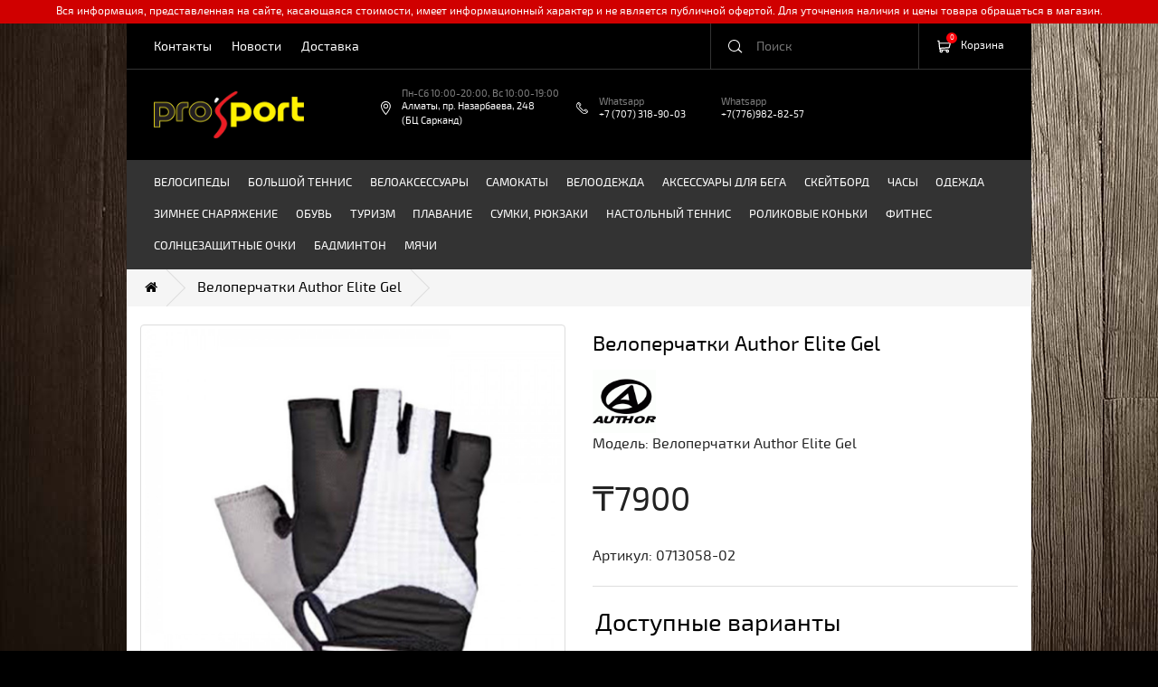

--- FILE ---
content_type: text/html; charset=utf-8
request_url: https://prosport.kz/veloperchatki-author-elite-gel
body_size: 18689
content:
<!DOCTYPE html>
<!--[if IE]><![endif]-->
<!--[if IE 8 ]><html dir="ltr" lang="ru" class="ie8"><![endif]-->
<!--[if IE 9 ]><html dir="ltr" lang="ru" class="ie9"><![endif]-->
<!--[if (gt IE 9)|!(IE)]><!-->
<html dir="ltr" lang="ru">
<!--<![endif]-->
<head>
    <meta charset="UTF-8" />
    <meta name="viewport" content="width=device-width, initial-scale=1, maximum-scale=1.0, user-scalable=no">
    <meta http-equiv="X-UA-Compatible" content="IE=edge">
    <title>Купить велоперчатку Author Elite Gel</title>
    <base href="https://prosport.kz/" />
            <meta name="description" content="Перчатки Team III разработаны и сделаны с учетом всех потребностей велосипедистов." />
                <meta name="keywords" content="Велоперчатки Author Elite Gel купить, цена, недорого, в наличии, Алматы" />
        <script src="catalog/view/javascript/jquery/jquery-2.1.1.min.js" type="text/javascript"></script>
    <link href="catalog/view/javascript/bootstrap/css/bootstrap.min.css" rel="stylesheet" media="screen" />
    <script src="catalog/view/javascript/bootstrap/js/bootstrap.min.js" type="text/javascript"></script>
    <link href="catalog/view/javascript/font-awesome/css/font-awesome.min.css" rel="stylesheet" type="text/css" />
    <link href="//fonts.googleapis.com/css?family=Open+Sans:400,400i,300,700" rel="stylesheet" type="text/css" />
    <link href="catalog/view/theme/default/stylesheet/stylesheet.css?v=2" rel="stylesheet">
    <link rel="stylesheet" href="catalog/view/theme/default/stylesheet/normalize.css"/>
    <link rel="stylesheet" href="catalog/view/theme/default/stylesheet/foundation.css"/>
    <script src="catalog/view/javascript/modernizr.js"></script>
    <script src="catalog/view/javascript/jquery.maskedinput.min.js" type="text/javascript"></script>
    <link rel="stylesheet" type="text/css" href="catalog/view/theme/default/stylesheet/slick.css"/>
    <script type="text/javascript" src="catalog/view/javascript/slick.min.js"></script>
    <link href="catalog/view/theme/default/stylesheet/custom.css" rel="stylesheet">
        <meta name="facebook-domain-verification" content="nqjwxmc9fterz1olpwrzagwz1fvdpp"/>
     
        <link href="catalog/view/javascript/jquery/magnific/magnific-popup.css" type="text/css" rel="stylesheet" media="screen" />
     
        <link href="catalog/view/javascript/jquery/datetimepicker/bootstrap-datetimepicker.min.css" type="text/css" rel="stylesheet" media="screen" />
                <script src="catalog/view/javascript/jquery/magnific/jquery.magnific-popup.min.js" type="text/javascript"></script>
            <script src="catalog/view/javascript/jquery/datetimepicker/moment/moment.min.js" type="text/javascript"></script>
            <script src="catalog/view/javascript/jquery/datetimepicker/moment/moment-with-locales.min.js" type="text/javascript"></script>
            <script src="catalog/view/javascript/jquery/datetimepicker/bootstrap-datetimepicker.min.js" type="text/javascript"></script>
        <script src="catalog/view/javascript/common.js" type="text/javascript"></script>
            <link href="https://prosport.kz/veloperchatki-author-elite-gel" rel="canonical" />
            <link href="https://prosport.kz/image/catalog/favicon.png" rel="icon" />
        </head>
<body>
<div class="">
    <div class="large-12 medium-12 small-12 columns header_informer">
        Вся информация, представленная на сайте, касающаяся стоимости, имеет информационный характер и не является публичной офертой. Для уточнения наличия и цены товара обращаться в магазин.
    </div>
</div>
<!-- header -->
<div class="row header no-gutter collapse spaceheader">

    <div id="logo" class="spacelogo show-for-small-down">
        <a href="/">
            <img src="/image/prosport_logo.png" title="Prosport" alt="Prosport" class="img-responsive" />
        </a>
    </div>

    <div class="row spaceheader__border-bottom spacerow">
        <div class="spacecol-md spaceheader__column_left">
            <ul class="inline-list header_text">
                <li><a href="/contact">Контакты</a></li>
                <li><a href="/blog">Новости</a></li>
                <li><a href="/dostavka">Доставка</a></li>
                                                                                                                                            </ul>
        </div>
        <div class="spacecol-md-auto spaceheader__column_right">
            <div class="spacerow spacerow-search_cart">
                <div class="space__search-wrapper spacecol">
                    <div id="search" class="input-group spacesearch">
    <button type="button" id="submit_search" class="button postfix">
        <img src="/image/magnifier.svg" alt="magnifier"/>
    </button>
    <input type="text" name="search" value="" placeholder="Поиск" class="input_search" />
</div>
                </div>
                <div class="space__cart-wrapper spacecol-auto">
                    <div id="cart" class="btn-group pull-right spacecart">
  <a href="/cart">
    <button type="button" data-toggle="dropdown" data-loading-text="Загрузка..." class="dropdown-toggle spacecart__btn">
      <img src="/image/cart.svg" alt="cart"/>
      <span id="cart-total">0</span>
      <span class="d-inline ml-1">Корзина</span>

    </button>
  </a>
  <ul class="dropdown-menu pull-right">
          <li>
        <p class="text-center">Ваша корзина пуста!</p>
      </li>
      </ul>
</div>

                </div>
            </div>
        </div>
    </div>

    <div class="row spacerow">
        <div class="spacecol-md-auto show-for-medium-up">
            <div id="logo" class="spacelogo">
                                    <a href="/">
                        <img src="/image/prosport_logo.png" title="Prosport" alt="Prosport" class="img-responsive" />
                    </a>
                            </div>
        </div>
        <div class="spacecol-md spaceheader__contacts-wrapper">
            <div class="row spacerow header">
                                <div class="header-logo large-4 medium-4 header-address">
                    <div class="header_text_contacts">
                        <a href="/contact" target="_blank">
                            <img src="/image/pin.svg" alt="pin" class="svg-icon"/>
                            <div class="inline-vertical">
                                <div class="spaceheader__contact_sub">Пн-Сб 10:00-20:00, Вс 10:00-19:00</div>
                                <div class="nowrap">Алматы, пр. Назарбаева, 248<br/>(БЦ Сарканд)</div>
                            </div>
                        </a>
                    </div>
                </div>

                                                
                                                                                                                                                                                <div class="spaceheader__contacts">
                    <div class="header_text_phone_block">
                        <img src="/image/phone.svg" alt="phone" class="svg-icon"/>
                        <div class="inline-vertical">
                            <div class="spaceheader__contact_sub">Whatsapp</div>
                            <a href="https://wa.me/77073189003" rel="nofollow">
                                <div class="nowrap">+7 (707) 318-90-03</div>
                            </a>
                        </div>
                    </div>
                </div>
                <div class="spaceheader__contacts">
                    <div class="header_text_phone_block">
                        <div class="inline-vertical">
                            <div class="spaceheader__contact_sub">Whatsapp</div>
                            <a href="https://wa.me/77769828257" rel="nofollow">
                                <div class="nowrap">+7(776)982-82-57</div>
                            </a>
                        </div>
                    </div>
                </div>

            </div>
            <div class="row header spacerow two_head_contact">


                                                



            </div>

       


        </div>
    </div>
</div>


<header>
    <div class="row topbar">

        <nav class="top-bar space__top-bar" data-topbar role="navigation">
            <ul class="title-area show-for-small-only">
                <li class="name toggle-topbar">
                                        <h2>Категории</h2>
                </li>
                <li class="toggle-topbar menu-icon">
                    <a href="#">
                        <span></span>
                    </a>
                </li>
            </ul>
            <section class="top-bar-section space__top-bar-section">
                    <ul class="left">

        
            <li class="has-form show-for-medium-up main_menu">
                <a href="https://prosport.kz/velosipedy" data-dropdown="drop66" aria-controls="drop66" aria-expanded="false" data-options="is_hover:true">Велосипеды</a>
                <div id="drop66" data-dropdown-content class="f-dropdown mega" aria-hidden="false" style="">
                    <div class="row">
                                                    <div class="categories xlarge-2 large-2 medium-3 columns end">
                                <!-- <a href="https://prosport.kz/velosipedy/gibridnye-velosipedy"><h5>Гибридные велосипеды (4)</h5></a>-->
								<a href="https://prosport.kz/velosipedy/gibridnye-velosipedy"><div class="h5_block">Гибридные велосипеды (4)</div></a> 
                                <p>
                                                                    </p>
                            </div>
                                                    <div class="categories xlarge-2 large-2 medium-3 columns end">
                                <!-- <a href="https://prosport.kz/velosipedy/kupit-grevel-velosipedy"><h5>Гревел велосипеды (6)</h5></a>-->
								<a href="https://prosport.kz/velosipedy/kupit-grevel-velosipedy"><div class="h5_block">Гревел велосипеды (6)</div></a> 
                                <p>
                                                                    </p>
                            </div>
                                                    <div class="categories xlarge-2 large-2 medium-3 columns end">
                                <!-- <a href="https://prosport.kz/velosipedy/zhenskie-velosipedy"><h5>Женские велосипеды  (1)</h5></a>-->
								<a href="https://prosport.kz/velosipedy/zhenskie-velosipedy"><div class="h5_block">Женские велосипеды  (1)</div></a> 
                                <p>
                                                                    </p>
                            </div>
                                                    <div class="categories xlarge-2 large-2 medium-3 columns end">
                                <!-- <a href="https://prosport.kz/velosipedy/gornye-hardtejl-velosipedy"><h5>Горные велосипеды (хардтейлы) (18)</h5></a>-->
								<a href="https://prosport.kz/velosipedy/gornye-hardtejl-velosipedy"><div class="h5_block">Горные велосипеды (хардтейлы) (18)</div></a> 
                                <p>
                                                                    </p>
                            </div>
                                                    <div class="categories xlarge-2 large-2 medium-3 columns end">
                                <!-- <a href="https://prosport.kz/velosipedy/dvuhpodvesnye-velosipedy"><h5>Двухподвесные велосипеды (2)</h5></a>-->
								<a href="https://prosport.kz/velosipedy/dvuhpodvesnye-velosipedy"><div class="h5_block">Двухподвесные велосипеды (2)</div></a> 
                                <p>
                                                                    </p>
                            </div>
                                                    <div class="categories xlarge-2 large-2 medium-3 columns end">
                                <!-- <a href="https://prosport.kz/velosipedy/shossejnye-velosipedy"><h5> Шоссейные велосипеды (4)</h5></a>-->
								<a href="https://prosport.kz/velosipedy/shossejnye-velosipedy"><div class="h5_block"> Шоссейные велосипеды (4)</div></a> 
                                <p>
                                                                    </p>
                            </div>
                                                    <div class="categories xlarge-2 large-2 medium-3 columns end">
                                <!-- <a href="https://prosport.kz/velosipedy/podrostkovye-velosipedy"><h5>Подростковые велосипеды (8)</h5></a>-->
								<a href="https://prosport.kz/velosipedy/podrostkovye-velosipedy"><div class="h5_block">Подростковые велосипеды (8)</div></a> 
                                <p>
                                                                    </p>
                            </div>
                                                    <div class="categories xlarge-2 large-2 medium-3 columns end">
                                <!-- <a href="https://prosport.kz/velosipedy/skladnye-velosipedy"><h5>Складные велосипеды (0)</h5></a>-->
								<a href="https://prosport.kz/velosipedy/skladnye-velosipedy"><div class="h5_block">Складные велосипеды (0)</div></a> 
                                <p>
                                                                    </p>
                            </div>
                                                    <div class="categories xlarge-2 large-2 medium-3 columns end">
                                <!-- <a href="https://prosport.kz/velosipedy/bmx-strit-dert"><h5> BMX, стрит, дерт велосипеды (9)</h5></a>-->
								<a href="https://prosport.kz/velosipedy/bmx-strit-dert"><div class="h5_block"> BMX, стрит, дерт велосипеды (9)</div></a> 
                                <p>
                                                                    </p>
                            </div>
                                                    <div class="categories xlarge-2 large-2 medium-3 columns end">
                                <!-- <a href="https://prosport.kz/velosipedy/detskie-velosipedy"><h5>Детские велосипеды (6)</h5></a>-->
								<a href="https://prosport.kz/velosipedy/detskie-velosipedy"><div class="h5_block">Детские велосипеды (6)</div></a> 
                                <p>
                                                                    </p>
                            </div>
                                            </div>
                </div>
            </li>
        
            <li class="has-form show-for-medium-up main_menu">
                <a href="https://prosport.kz/tennis-bolshoj" data-dropdown="drop601" aria-controls="drop601" aria-expanded="false" data-options="is_hover:true">Большой теннис</a>
                <div id="drop601" data-dropdown-content class="f-dropdown mega" aria-hidden="false" style="">
                    <div class="row">
                                                    <div class="categories xlarge-2 large-2 medium-3 columns end">
                                <!-- <a href="https://prosport.kz/tennis-bolshoj/kupit-aksessuary-dlya-tennisa"><h5>Аксессуары для тенниса (11)</h5></a>-->
								<a href="https://prosport.kz/tennis-bolshoj/kupit-aksessuary-dlya-tennisa"><div class="h5_block">Аксессуары для тенниса (11)</div></a> 
                                <p>
                                                                    </p>
                            </div>
                                                    <div class="categories xlarge-2 large-2 medium-3 columns end">
                                <!-- <a href="https://prosport.kz/tennis-bolshoj/kupit-detskaya-odezhda-dlya-bolshogo-tennisa"><h5>Детская одежда (3)</h5></a>-->
								<a href="https://prosport.kz/tennis-bolshoj/kupit-detskaya-odezhda-dlya-bolshogo-tennisa"><div class="h5_block">Детская одежда (3)</div></a> 
                                <p>
                                                                    </p>
                            </div>
                                                    <div class="categories xlarge-2 large-2 medium-3 columns end">
                                <!-- <a href="https://prosport.kz/tennis-bolshoj/kupit-zhenskaya-odezhda-dlya-tennisa"><h5>Женская одежда (4)</h5></a>-->
								<a href="https://prosport.kz/tennis-bolshoj/kupit-zhenskaya-odezhda-dlya-tennisa"><div class="h5_block">Женская одежда (4)</div></a> 
                                <p>
                                                                    </p>
                            </div>
                                                    <div class="categories xlarge-2 large-2 medium-3 columns end">
                                <!-- <a href="https://prosport.kz/tennis-bolshoj/kupit-namotka-dlya-raketok"><h5>Намотка для ракеток (4)</h5></a>-->
								<a href="https://prosport.kz/tennis-bolshoj/kupit-namotka-dlya-raketok"><div class="h5_block">Намотка для ракеток (4)</div></a> 
                                <p>
                                                                    </p>
                            </div>
                                                    <div class="categories xlarge-2 large-2 medium-3 columns end">
                                <!-- <a href="https://prosport.kz/tennis-bolshoj/napulsniki"><h5>Напульсники (8)</h5></a>-->
								<a href="https://prosport.kz/tennis-bolshoj/napulsniki"><div class="h5_block">Напульсники (8)</div></a> 
                                <p>
                                                                    </p>
                            </div>
                                                    <div class="categories xlarge-2 large-2 medium-3 columns end">
                                <!-- <a href="https://prosport.kz/tennis-bolshoj/kupit-raketku-dlya-bolshogo-tennisa"><h5>Ракетки для тенниса (41)</h5></a>-->
								<a href="https://prosport.kz/tennis-bolshoj/kupit-raketku-dlya-bolshogo-tennisa"><div class="h5_block">Ракетки для тенниса (41)</div></a> 
                                <p>
                                                                    </p>
                            </div>
                                                    <div class="categories xlarge-2 large-2 medium-3 columns end">
                                <!-- <a href="https://prosport.kz/tennis-bolshoj/kupit-sumka-dlya-raketok"><h5>Рюкзаки, сумки, чехлы (3)</h5></a>-->
								<a href="https://prosport.kz/tennis-bolshoj/kupit-sumka-dlya-raketok"><div class="h5_block">Рюкзаки, сумки, чехлы (3)</div></a> 
                                <p>
                                                                    </p>
                            </div>
                                                    <div class="categories xlarge-2 large-2 medium-3 columns end">
                                <!-- <a href="https://prosport.kz/tennis-bolshoj/kupit-tennisnye-myachi"><h5>Теннисные мячи (8)</h5></a>-->
								<a href="https://prosport.kz/tennis-bolshoj/kupit-tennisnye-myachi"><div class="h5_block">Теннисные мячи (8)</div></a> 
                                <p>
                                                                    </p>
                            </div>
                                                    <div class="categories xlarge-2 large-2 medium-3 columns end">
                                <!-- <a href="https://prosport.kz/tennis-bolshoj/kupit-muzhskaya-odezhda-dlya-tennisa"><h5>Мужская одежда (1)</h5></a>-->
								<a href="https://prosport.kz/tennis-bolshoj/kupit-muzhskaya-odezhda-dlya-tennisa"><div class="h5_block">Мужская одежда (1)</div></a> 
                                <p>
                                                                    </p>
                            </div>
                                                    <div class="categories xlarge-2 large-2 medium-3 columns end">
                                <!-- <a href="https://prosport.kz/tennis-bolshoj/kupit-krossovki-dlya-bolshogo-tennisa"><h5>Кроссовки (17)</h5></a>-->
								<a href="https://prosport.kz/tennis-bolshoj/kupit-krossovki-dlya-bolshogo-tennisa"><div class="h5_block">Кроссовки (17)</div></a> 
                                <p>
                                                                    </p>
                            </div>
                                                    <div class="categories xlarge-2 large-2 medium-3 columns end">
                                <!-- <a href="https://prosport.kz/tennis-bolshoj/kupit-noski-dlya-tennisa"><h5>Носки (1)</h5></a>-->
								<a href="https://prosport.kz/tennis-bolshoj/kupit-noski-dlya-tennisa"><div class="h5_block">Носки (1)</div></a> 
                                <p>
                                                                    </p>
                            </div>
                                                    <div class="categories xlarge-2 large-2 medium-3 columns end">
                                <!-- <a href="https://prosport.kz/tennis-bolshoj/kupit-raketka-dlya-padel-tennisa"><h5> Ракетка для падел-тенниса (0)</h5></a>-->
								<a href="https://prosport.kz/tennis-bolshoj/kupit-raketka-dlya-padel-tennisa"><div class="h5_block"> Ракетка для падел-тенниса (0)</div></a> 
                                <p>
                                                                    </p>
                            </div>
                                                    <div class="categories xlarge-2 large-2 medium-3 columns end">
                                <!-- <a href="https://prosport.kz/tennis-bolshoj/kupit-myachi-dlya-padel-tennisa"><h5>Мячи для падел-тенниса (0)</h5></a>-->
								<a href="https://prosport.kz/tennis-bolshoj/kupit-myachi-dlya-padel-tennisa"><div class="h5_block">Мячи для падел-тенниса (0)</div></a> 
                                <p>
                                                                    </p>
                            </div>
                                            </div>
                </div>
            </li>
        
            <li class="has-form show-for-medium-up main_menu">
                <a href="https://prosport.kz/veloaksessuary" data-dropdown="drop105" aria-controls="drop105" aria-expanded="false" data-options="is_hover:true">Велоаксессуары </a>
                <div id="drop105" data-dropdown-content class="f-dropdown mega" aria-hidden="false" style="">
                    <div class="row">
                                                    <div class="categories xlarge-2 large-2 medium-3 columns end">
                                <!-- <a href="https://prosport.kz/veloaksessuary/velozapchasti"><h5>Велозапчасти</h5></a>-->
								<a href="https://prosport.kz/veloaksessuary/velozapchasti"><div class="h5_block">Велозапчасти</div></a> 
                                <p>
                                                                            <a href="https://prosport.kz/velozapchasti/velo_sedlo">Седло для велосипедов (12)</a><br>
                                                                            <a href="https://prosport.kz/velozapchasti/ramy1">Рамы (2)</a><br>
                                                                            <a href="https://prosport.kz/velozapchasti/veloruli">Рули (2)</a><br>
                                                                            <a href="https://prosport.kz/velozapchasti/podsedelnyye_shtyri_i_zazhimy">Подседельные штыри и зажимы (6)</a><br>
                                                                            <a href="https://prosport.kz/velozapchasti/manetki">Манетки, шифтеры (триггеры, твистеры) (1)</a><br>
                                                                            <a href="https://prosport.kz/velozapchasti/pereklyuchateli-perednie">Передние переключатели скоростей (0)</a><br>
                                                                            <a href="https://prosport.kz/velozapchasti/pereklyuchateli-zadnie">Задние переключатели скоростей (2)</a><br>
                                                                            <a href="https://prosport.kz/velozapchasti/velopedali">Педали (24)</a><br>
                                                                            <a href="https://prosport.kz/velozapchasti/sistemy-shatuny">Системы-Каретки (0)</a><br>
                                                                            <a href="https://prosport.kz/velozapchasti/kassety">Кассеты (0)</a><br>
                                                                            <a href="https://prosport.kz/velozapchasti/tormoza">Тормоза (4)</a><br>
                                                                            <a href="https://prosport.kz/velozapchasti/kolesa_bike">Колеса и обода (22)</a><br>
                                                                            <a href="https://prosport.kz/velozapchasti/pokryshki">Покрышки (3)</a><br>
                                                                    </p>
                            </div>
                                                    <div class="categories xlarge-2 large-2 medium-3 columns end">
                                <!-- <a href="https://prosport.kz/veloaksessuary/velozapchasti-bmx"><h5>Велозапчасти BMX</h5></a>-->
								<a href="https://prosport.kz/veloaksessuary/velozapchasti-bmx"><div class="h5_block">Велозапчасти BMX</div></a> 
                                <p>
                                                                            <a href="https://prosport.kz/velozapchasti-bmx/vtulki">Колеса, обода, втулки Bmx (0)</a><br>
                                                                            <a href="https://prosport.kz/velozapchasti-bmx/bmx_gripsy_ruli">Грипсы, рули, выносы (4)</a><br>
                                                                            <a href="https://prosport.kz/velozapchasti-bmx/bmx-sedla">Седла, подседельные штыри, зажимы (0)</a><br>
                                                                            <a href="https://prosport.kz/velozapchasti-bmx/pedali-i-pegi-bmx">Педали и пеги для BMX (0)</a><br>
                                                                            <a href="https://prosport.kz/velozapchasti-bmx/pokryshki-bmx">Покрышки (0)</a><br>
                                                                            <a href="https://prosport.kz/velozapchasti-bmx/bmx-karetki">Рулевые, каретки (0)</a><br>
                                                                            <a href="https://prosport.kz/velozapchasti-bmx/bmx-tsepi">Шатуны, цепи, звезды (20)</a><br>
                                                                            <a href="https://prosport.kz/velozapchasti-bmx/bmx-natyazhiteli">Тормоза, натяжители (0)</a><br>
                                                                            <a href="https://prosport.kz/velozapchasti-bmx/bolty-i-gajki">Болты, гайки (1)</a><br>
                                                                            <a href="https://prosport.kz/velozapchasti-bmx/nakleyki-na-veloseped">Наклейки (0)</a><br>
                                                                    </p>
                            </div>
                                                    <div class="categories xlarge-2 large-2 medium-3 columns end">
                                <!-- <a href="https://prosport.kz/veloaksessuary/gripsy"><h5>Грипсы (8)</h5></a>-->
								<a href="https://prosport.kz/veloaksessuary/gripsy"><div class="h5_block">Грипсы (8)</div></a> 
                                <p>
                                                                    </p>
                            </div>
                                                    <div class="categories xlarge-2 large-2 medium-3 columns end">
                                <!-- <a href="https://prosport.kz/veloaksessuary/obmotka"><h5>Обмотка (7)</h5></a>-->
								<a href="https://prosport.kz/veloaksessuary/obmotka"><div class="h5_block">Обмотка (7)</div></a> 
                                <p>
                                                                    </p>
                            </div>
                                                    <div class="categories xlarge-2 large-2 medium-3 columns end">
                                <!-- <a href="https://prosport.kz/veloaksessuary/roga-na-rul"><h5>Рога на руль (6)</h5></a>-->
								<a href="https://prosport.kz/veloaksessuary/roga-na-rul"><div class="h5_block">Рога на руль (6)</div></a> 
                                <p>
                                                                    </p>
                            </div>
                                                    <div class="categories xlarge-2 large-2 medium-3 columns end">
                                <!-- <a href="https://prosport.kz/veloaksessuary/velokompyutery"><h5>Велокомпьютеры (14)</h5></a>-->
								<a href="https://prosport.kz/veloaksessuary/velokompyutery"><div class="h5_block">Велокомпьютеры (14)</div></a> 
                                <p>
                                                                    </p>
                            </div>
                                                    <div class="categories xlarge-2 large-2 medium-3 columns end">
                                <!-- <a href="https://prosport.kz/veloaksessuary/zvonki"><h5>Звонки (4)</h5></a>-->
								<a href="https://prosport.kz/veloaksessuary/zvonki"><div class="h5_block">Звонки (4)</div></a> 
                                <p>
                                                                    </p>
                            </div>
                                                    <div class="categories xlarge-2 large-2 medium-3 columns end">
                                <!-- <a href="https://prosport.kz/veloaksessuary/fonari"><h5>Фонари</h5></a>-->
								<a href="https://prosport.kz/veloaksessuary/fonari"><div class="h5_block">Фонари</div></a> 
                                <p>
                                                                            <a href="https://prosport.kz/fonari/komplekty-fonarej">Комплекты фонарей (0)</a><br>
                                                                            <a href="https://prosport.kz/fonari/fonar-perednij">Фонарь передний (6)</a><br>
                                                                            <a href="https://prosport.kz/fonari/fonar-zadnij">Фонарь задний (3)</a><br>
                                                                    </p>
                            </div>
                                                    <div class="categories xlarge-2 large-2 medium-3 columns end">
                                <!-- <a href="https://prosport.kz/veloaksessuary/krylya"><h5>Крылья</h5></a>-->
								<a href="https://prosport.kz/veloaksessuary/krylya"><div class="h5_block">Крылья</div></a> 
                                <p>
                                                                            <a href="https://prosport.kz/krylya/nabor-krylev">Набор крыльев (13)</a><br>
                                                                            <a href="https://prosport.kz/krylya/perednie-krylya">Передние крылья (7)</a><br>
                                                                            <a href="https://prosport.kz/krylya/zadnie-krylya">Задние крылья (8)</a><br>
                                                                            <a href="https://prosport.kz/krylya/zaschita-ot-gryazi">Защита от грязи (3)</a><br>
                                                                    </p>
                            </div>
                                                    <div class="categories xlarge-2 large-2 medium-3 columns end">
                                <!-- <a href="https://prosport.kz/veloaksessuary/velosumki"><h5>Велосумки</h5></a>-->
								<a href="https://prosport.kz/veloaksessuary/velosumki"><div class="h5_block">Велосумки</div></a> 
                                <p>
                                                                            <a href="https://prosport.kz/velosumki/bagazhniki">Багажники (0)</a><br>
                                                                            <a href="https://prosport.kz/velosumki/podsedelnye-sumki">Подседельные сумки (20)</a><br>
                                                                            <a href="https://prosport.kz/velosumki/sumki-na-ramu">Сумки на раму (19)</a><br>
                                                                            <a href="https://prosport.kz/velosumki/sumki-na-vynos">Сумки на вынос (1)</a><br>
                                                                            <a href="https://prosport.kz/velosumki/sumki-na-bagazhnik">Сумки на багажник (1)</a><br>
                                                                            <a href="https://prosport.kz/velosumki/chehly">Чехлы (1)</a><br>
                                                                    </p>
                            </div>
                                                    <div class="categories xlarge-2 large-2 medium-3 columns end">
                                <!-- <a href="https://prosport.kz/veloaksessuary/detskie-sidenya"><h5>Детские сиденья (2)</h5></a>-->
								<a href="https://prosport.kz/veloaksessuary/detskie-sidenya"><div class="h5_block">Детские сиденья (2)</div></a> 
                                <p>
                                                                    </p>
                            </div>
                                                    <div class="categories xlarge-2 large-2 medium-3 columns end">
                                <!-- <a href="https://prosport.kz/veloaksessuary/flyagi"><h5>Фляги (19)</h5></a>-->
								<a href="https://prosport.kz/veloaksessuary/flyagi"><div class="h5_block">Фляги (19)</div></a> 
                                <p>
                                                                    </p>
                            </div>
                                                    <div class="categories xlarge-2 large-2 medium-3 columns end">
                                <!-- <a href="https://prosport.kz/veloaksessuary/flyagoderzhateli"><h5>Флягодержатели (32)</h5></a>-->
								<a href="https://prosport.kz/veloaksessuary/flyagoderzhateli"><div class="h5_block">Флягодержатели (32)</div></a> 
                                <p>
                                                                    </p>
                            </div>
                                                    <div class="categories xlarge-2 large-2 medium-3 columns end">
                                <!-- <a href="https://prosport.kz/veloaksessuary/podnozhki"><h5>Подножки (7)</h5></a>-->
								<a href="https://prosport.kz/veloaksessuary/podnozhki"><div class="h5_block">Подножки (7)</div></a> 
                                <p>
                                                                    </p>
                            </div>
                                                    <div class="categories xlarge-2 large-2 medium-3 columns end">
                                <!-- <a href="https://prosport.kz/veloaksessuary/nasosy"><h5>Насосы (28)</h5></a>-->
								<a href="https://prosport.kz/veloaksessuary/nasosy"><div class="h5_block">Насосы (28)</div></a> 
                                <p>
                                                                    </p>
                            </div>
                                                    <div class="categories xlarge-2 large-2 medium-3 columns end">
                                <!-- <a href="https://prosport.kz/veloaksessuary/zamki"><h5>Противоугонные замки (22)</h5></a>-->
								<a href="https://prosport.kz/veloaksessuary/zamki"><div class="h5_block">Противоугонные замки (22)</div></a> 
                                <p>
                                                                    </p>
                            </div>
                                                    <div class="categories xlarge-2 large-2 medium-3 columns end">
                                <!-- <a href="https://prosport.kz/veloaksessuary/instrumenty"><h5>Инструменты (12)</h5></a>-->
								<a href="https://prosport.kz/veloaksessuary/instrumenty"><div class="h5_block">Инструменты (12)</div></a> 
                                <p>
                                                                    </p>
                            </div>
                                                    <div class="categories xlarge-2 large-2 medium-3 columns end">
                                <!-- <a href="https://prosport.kz/veloaksessuary/zaschita-ramy"><h5>Защита пера (2)</h5></a>-->
								<a href="https://prosport.kz/veloaksessuary/zaschita-ramy"><div class="h5_block">Защита пера (2)</div></a> 
                                <p>
                                                                    </p>
                            </div>
                                                    <div class="categories xlarge-2 large-2 medium-3 columns end">
                                <!-- <a href="https://prosport.kz/veloaksessuary/kupit-smazki-i-ochistiteli"><h5>Смазки и очистители (1)</h5></a>-->
								<a href="https://prosport.kz/veloaksessuary/kupit-smazki-i-ochistiteli"><div class="h5_block">Смазки и очистители (1)</div></a> 
                                <p>
                                                                    </p>
                            </div>
                                                    <div class="categories xlarge-2 large-2 medium-3 columns end">
                                <!-- <a href="https://prosport.kz/veloaksessuary/velotrenazhery"><h5>Велотренажеры (5)</h5></a>-->
								<a href="https://prosport.kz/veloaksessuary/velotrenazhery"><div class="h5_block">Велотренажеры (5)</div></a> 
                                <p>
                                                                    </p>
                            </div>
                                            </div>
                </div>
            </li>
        
            <li class="has-form show-for-medium-up main_menu">
                <a href="https://prosport.kz/samokaty" data-dropdown="drop129" aria-controls="drop129" aria-expanded="false" data-options="is_hover:true">Самокаты</a>
                <div id="drop129" data-dropdown-content class="f-dropdown mega" aria-hidden="false" style="">
                    <div class="row">
                                                    <div class="categories xlarge-2 large-2 medium-3 columns end">
                                <!-- <a href="https://prosport.kz/samokaty/acsessuary-na-samokat"><h5>Аксессуары для самоката (10)</h5></a>-->
								<a href="https://prosport.kz/samokaty/acsessuary-na-samokat"><div class="h5_block">Аксессуары для самоката (10)</div></a> 
                                <p>
                                                                    </p>
                            </div>
                                                    <div class="categories xlarge-2 large-2 medium-3 columns end">
                                <!-- <a href="https://prosport.kz/samokaty/begovely"><h5>Беговелы (5)</h5></a>-->
								<a href="https://prosport.kz/samokaty/begovely"><div class="h5_block">Беговелы (5)</div></a> 
                                <p>
                                                                    </p>
                            </div>
                                                    <div class="categories xlarge-2 large-2 medium-3 columns end">
                                <!-- <a href="https://prosport.kz/samokaty/samokary-vse"><h5>Самокаты (3)</h5></a>-->
								<a href="https://prosport.kz/samokaty/samokary-vse"><div class="h5_block">Самокаты (3)</div></a> 
                                <p>
                                                                    </p>
                            </div>
                                                    <div class="categories xlarge-2 large-2 medium-3 columns end">
                                <!-- <a href="https://prosport.kz/samokaty/tryukovye-samokaty"><h5>Трюковые самокаты (7)</h5></a>-->
								<a href="https://prosport.kz/samokaty/tryukovye-samokaty"><div class="h5_block">Трюковые самокаты (7)</div></a> 
                                <p>
                                                                    </p>
                            </div>
                                                    <div class="categories xlarge-2 large-2 medium-3 columns end">
                                <!-- <a href="https://prosport.kz/samokaty/zashchita-dlua-samokata"><h5>Защита  (4)</h5></a>-->
								<a href="https://prosport.kz/samokaty/zashchita-dlua-samokata"><div class="h5_block">Защита  (4)</div></a> 
                                <p>
                                                                    </p>
                            </div>
                                                    <div class="categories xlarge-2 large-2 medium-3 columns end">
                                <!-- <a href="https://prosport.kz/samokaty/detskie-samokati"><h5>Самокаты детские (21)</h5></a>-->
								<a href="https://prosport.kz/samokaty/detskie-samokati"><div class="h5_block">Самокаты детские (21)</div></a> 
                                <p>
                                                                    </p>
                            </div>
                                            </div>
                </div>
            </li>
        
            <li class="has-form show-for-medium-up main_menu">
                <a href="https://prosport.kz/veloodezhda" data-dropdown="drop118" aria-controls="drop118" aria-expanded="false" data-options="is_hover:true">Велоодежда</a>
                <div id="drop118" data-dropdown-content class="f-dropdown mega" aria-hidden="false" style="">
                    <div class="row">
                                                    <div class="categories xlarge-2 large-2 medium-3 columns end">
                                <!-- <a href="https://prosport.kz/veloodezhda/velokurtki"><h5>Велокуртки (14)</h5></a>-->
								<a href="https://prosport.kz/veloodezhda/velokurtki"><div class="h5_block">Велокуртки (14)</div></a> 
                                <p>
                                                                    </p>
                            </div>
                                                    <div class="categories xlarge-2 large-2 medium-3 columns end">
                                <!-- <a href="https://prosport.kz/veloodezhda/dzhersi"><h5>Джерси (14)</h5></a>-->
								<a href="https://prosport.kz/veloodezhda/dzhersi"><div class="h5_block">Джерси (14)</div></a> 
                                <p>
                                                                    </p>
                            </div>
                                                    <div class="categories xlarge-2 large-2 medium-3 columns end">
                                <!-- <a href="https://prosport.kz/veloodezhda/velobryuki"><h5>Велобрюки (3)</h5></a>-->
								<a href="https://prosport.kz/veloodezhda/velobryuki"><div class="h5_block">Велобрюки (3)</div></a> 
                                <p>
                                                                    </p>
                            </div>
                                                    <div class="categories xlarge-2 large-2 medium-3 columns end">
                                <!-- <a href="https://prosport.kz/veloodezhda/veloshorty"><h5>Велошорты (18)</h5></a>-->
								<a href="https://prosport.kz/veloodezhda/veloshorty"><div class="h5_block">Велошорты (18)</div></a> 
                                <p>
                                                                    </p>
                            </div>
                                                    <div class="categories xlarge-2 large-2 medium-3 columns end">
                                <!-- <a href="https://prosport.kz/veloodezhda/veloperchatki"><h5>Велоперчатки (25)</h5></a>-->
								<a href="https://prosport.kz/veloodezhda/veloperchatki"><div class="h5_block">Велоперчатки (25)</div></a> 
                                <p>
                                                                    </p>
                            </div>
                                                    <div class="categories xlarge-2 large-2 medium-3 columns end">
                                <!-- <a href="https://prosport.kz/veloodezhda/veloobuv"><h5>Велообувь (7)</h5></a>-->
								<a href="https://prosport.kz/veloodezhda/veloobuv"><div class="h5_block">Велообувь (7)</div></a> 
                                <p>
                                                                    </p>
                            </div>
                                                    <div class="categories xlarge-2 large-2 medium-3 columns end">
                                <!-- <a href="https://prosport.kz/veloodezhda/zaschita"><h5>Защита для велосипедистов</h5></a>-->
								<a href="https://prosport.kz/veloodezhda/zaschita"><div class="h5_block">Защита для велосипедистов</div></a> 
                                <p>
                                                                            <a href="https://prosport.kz/zaschita/veloshlemy">Шлемы велосипедные (12)</a><br>
                                                                            <a href="https://prosport.kz/zaschita/velosipednaya-zashchita-i-utepliteli">Велосипедная защита и утеплители (9)</a><br>
                                                                    </p>
                            </div>
                                            </div>
                </div>
            </li>
        
            <li class="has-form show-for-medium-up main_menu">
                <a href="https://prosport.kz/dlya_bega" data-dropdown="drop522" aria-controls="drop522" aria-expanded="false" data-options="is_hover:true">Аксессуары для бега</a>
                <div id="drop522" data-dropdown-content class="f-dropdown mega" aria-hidden="false" style="">
                    <div class="row">
                                                    <div class="categories xlarge-2 large-2 medium-3 columns end">
                                <!-- <a href="https://prosport.kz/dlya_bega/kompressionnoye-belye"><h5>Компрессионное белье (1)</h5></a>-->
								<a href="https://prosport.kz/dlya_bega/kompressionnoye-belye"><div class="h5_block">Компрессионное белье (1)</div></a> 
                                <p>
                                                                    </p>
                            </div>
                                            </div>
                </div>
            </li>
        
            <li class="has-form show-for-medium-up main_menu">
                <a href="https://prosport.kz/skejtbord" data-dropdown="drop50" aria-controls="drop50" aria-expanded="false" data-options="is_hover:true">Скейтборд</a>
                <div id="drop50" data-dropdown-content class="f-dropdown mega" aria-hidden="false" style="">
                    <div class="row">
                                                    <div class="categories xlarge-2 large-2 medium-3 columns end">
                                <!-- <a href="https://prosport.kz/skejtbord/zashchita-dlya-skeytbordistov"><h5>Защита для скейтбордистов (0)</h5></a>-->
								<a href="https://prosport.kz/skejtbord/zashchita-dlya-skeytbordistov"><div class="h5_block">Защита для скейтбордистов (0)</div></a> 
                                <p>
                                                                    </p>
                            </div>
                                                    <div class="categories xlarge-2 large-2 medium-3 columns end">
                                <!-- <a href="https://prosport.kz/skejtbord/komplity"><h5>Комплиты</h5></a>-->
								<a href="https://prosport.kz/skejtbord/komplity"><div class="h5_block">Комплиты</div></a> 
                                <p>
                                                                            <a href="https://prosport.kz/komplity/skejtbordy">Скейтборды (1)</a><br>
                                                                            <a href="https://prosport.kz/komplity/longbordy-i-kruizery">Лонгборды и круизеры (4)</a><br>
                                                                            <a href="https://prosport.kz/komplity/plastbordy">Пластборды (1)</a><br>
                                                                    </p>
                            </div>
                                                    <div class="categories xlarge-2 large-2 medium-3 columns end">
                                <!-- <a href="https://prosport.kz/skejtbord/zapchasti-dlya-skejtborda"><h5>Запчасти для скейтборда</h5></a>-->
								<a href="https://prosport.kz/skejtbord/zapchasti-dlya-skejtborda"><div class="h5_block">Запчасти для скейтборда</div></a> 
                                <p>
                                                                            <a href="https://prosport.kz/zapchasti-dlya-skejtborda/kupit_podshipniki">Подшипники (1)</a><br>
                                                                            <a href="https://prosport.kz/zapchasti-dlya-skejtborda/shkurka">Шкурка (1)</a><br>
                                                                            <a href="https://prosport.kz/zapchasti-dlya-skejtborda/deki-dlya-skejtborda">Деки для скейтборда (0)</a><br>
                                                                            <a href="https://prosport.kz/zapchasti-dlya-skejtborda/podveski">Подвески для скейтборда (0)</a><br>
                                                                            <a href="https://prosport.kz/zapchasti-dlya-skejtborda/kolesa">Колеса (0)</a><br>
                                                                            <a href="https://prosport.kz/zapchasti-dlya-skejtborda/reyzery_bolty_gayki">Болты, гайки, рейзеры (0)</a><br>
                                                                            <a href="https://prosport.kz/zapchasti-dlya-skejtborda/instrument">Инструменты (0)</a><br>
                                                                    </p>
                            </div>
                                                    <div class="categories xlarge-2 large-2 medium-3 columns end">
                                <!-- <a href="https://prosport.kz/skejtbord/aksessuary-dlya-skejta"><h5>Аксессуары для скейта (0)</h5></a>-->
								<a href="https://prosport.kz/skejtbord/aksessuary-dlya-skejta"><div class="h5_block">Аксессуары для скейта (0)</div></a> 
                                <p>
                                                                    </p>
                            </div>
                                            </div>
                </div>
            </li>
        
            <li class="has-form show-for-medium-up main_menu">
                <a href="https://prosport.kz/chasy_" data-dropdown="drop328" aria-controls="drop328" aria-expanded="false" data-options="is_hover:true">Часы</a>
                <div id="drop328" data-dropdown-content class="f-dropdown mega" aria-hidden="false" style="">
                    <div class="row">
                                                    <div class="categories xlarge-2 large-2 medium-3 columns end">
                                <!-- <a href="https://prosport.kz/chasy_/smart-chasy"><h5>Смарт-часы (19)</h5></a>-->
								<a href="https://prosport.kz/chasy_/smart-chasy"><div class="h5_block">Смарт-часы (19)</div></a> 
                                <p>
                                                                    </p>
                            </div>
                                                    <div class="categories xlarge-2 large-2 medium-3 columns end">
                                <!-- <a href="https://prosport.kz/chasy_/fitnes-chasy"><h5>Фитнес-часы (19)</h5></a>-->
								<a href="https://prosport.kz/chasy_/fitnes-chasy"><div class="h5_block">Фитнес-часы (19)</div></a> 
                                <p>
                                                                    </p>
                            </div>
                                                    <div class="categories xlarge-2 large-2 medium-3 columns end">
                                <!-- <a href="https://prosport.kz/chasy_/chasy-dlya-triatlona"><h5>Часы для триатлона (19)</h5></a>-->
								<a href="https://prosport.kz/chasy_/chasy-dlya-triatlona"><div class="h5_block">Часы для триатлона (19)</div></a> 
                                <p>
                                                                    </p>
                            </div>
                                                    <div class="categories xlarge-2 large-2 medium-3 columns end">
                                <!-- <a href="https://prosport.kz/chasy_/chasy-s-gps"><h5>Часы с GPS (19)</h5></a>-->
								<a href="https://prosport.kz/chasy_/chasy-s-gps"><div class="h5_block">Часы с GPS (19)</div></a> 
                                <p>
                                                                    </p>
                            </div>
                                                    <div class="categories xlarge-2 large-2 medium-3 columns end">
                                <!-- <a href="https://prosport.kz/chasy_/chasy-s-pulsometrom"><h5>Часы с пульсометром (19)</h5></a>-->
								<a href="https://prosport.kz/chasy_/chasy-s-pulsometrom"><div class="h5_block">Часы с пульсометром (19)</div></a> 
                                <p>
                                                                    </p>
                            </div>
                                                    <div class="categories xlarge-2 large-2 medium-3 columns end">
                                <!-- <a href="https://prosport.kz/chasy_/chasy"><h5>Часы (19)</h5></a>-->
								<a href="https://prosport.kz/chasy_/chasy"><div class="h5_block">Часы (19)</div></a> 
                                <p>
                                                                    </p>
                            </div>
                                                    <div class="categories xlarge-2 large-2 medium-3 columns end">
                                <!-- <a href="https://prosport.kz/chasy_/datchiki_i_adaptery"><h5>Датчики и адаптеры (5)</h5></a>-->
								<a href="https://prosport.kz/chasy_/datchiki_i_adaptery"><div class="h5_block">Датчики и адаптеры (5)</div></a> 
                                <p>
                                                                    </p>
                            </div>
                                            </div>
                </div>
            </li>
        
            <li class="has-form show-for-medium-up main_menu">
                <a href="https://prosport.kz/odezhda" data-dropdown="drop45" aria-controls="drop45" aria-expanded="false" data-options="is_hover:true">Одежда</a>
                <div id="drop45" data-dropdown-content class="f-dropdown mega" aria-hidden="false" style="">
                    <div class="row">
                                                    <div class="categories xlarge-2 large-2 medium-3 columns end">
                                <!-- <a href="https://prosport.kz/odezhda/snoubordicheskaya-i-gornolyzhnaya-odezhda"><h5>Сноубордическая и горнолыжная одежда</h5></a>-->
								<a href="https://prosport.kz/odezhda/snoubordicheskaya-i-gornolyzhnaya-odezhda"><div class="h5_block">Сноубордическая и горнолыжная одежда</div></a> 
                                <p>
                                                                            <a href="https://prosport.kz/snoubordicheskaya-i-gornolyzhnaya-odezhda/gornolyzhnye-bryuki">Горнолыжные брюки (34)</a><br>
                                                                            <a href="https://prosport.kz/snoubordicheskaya-i-gornolyzhnaya-odezhda/gornolyzhnye-kombinezony">Горнолыжные комбинезоны (6)</a><br>
                                                                            <a href="https://prosport.kz/snoubordicheskaya-i-gornolyzhnaya-odezhda/gornolyzhnye-kurtki-1">Горнолыжные куртки (41)</a><br>
                                                                            <a href="https://prosport.kz/snoubordicheskaya-i-gornolyzhnaya-odezhda/gornolyzhnye-bryuki-1">Горнолыжные штаны (0)</a><br>
                                                                            <a href="https://prosport.kz/snoubordicheskaya-i-gornolyzhnaya-odezhda/kombinezon-dlya-snouborda">Комбинезон для сноуборда (6)</a><br>
                                                                            <a href="https://prosport.kz/snoubordicheskaya-i-gornolyzhnaya-odezhda/snoubordicheskie-bryuki-1">Сноубордические брюки (52)</a><br>
                                                                            <a href="https://prosport.kz/snoubordicheskaya-i-gornolyzhnaya-odezhda/snoubordicheskie-kurtki-1">Сноубордические куртки (23)</a><br>
                                                                            <a href="https://prosport.kz/snoubordicheskaya-i-gornolyzhnaya-odezhda/shtany-dlya-snouborda">Штаны для сноуборда (1)</a><br>
                                                                    </p>
                            </div>
                                                    <div class="categories xlarge-2 large-2 medium-3 columns end">
                                <!-- <a href="https://prosport.kz/odezhda/zimnyaya-odezhda"><h5>Зимняя одежда</h5></a>-->
								<a href="https://prosport.kz/odezhda/zimnyaya-odezhda"><div class="h5_block">Зимняя одежда</div></a> 
                                <p>
                                                                            <a href="https://prosport.kz/zimnyaya-odezhda/zhilety-flis-svitery-tolstovki">Жилеты, флис, свитеры, толстовки (54)</a><br>
                                                                            <a href="https://prosport.kz/zimnyaya-odezhda/kurtki_vetrovki">Демисезонные куртки (3)</a><br>
                                                                            <a href="https://prosport.kz/zimnyaya-odezhda/kurtki-zimnie">Куртки зимние (15)</a><br>
                                                                            <a href="https://prosport.kz/zimnyaya-odezhda/bryuki-zimnie">Брюки зимние (7)</a><br>
                                                                            <a href="https://prosport.kz/zimnyaya-odezhda/termobele">Термобелье (79)</a><br>
                                                                            <a href="https://prosport.kz/zimnyaya-odezhda/perchatki-varezhki">Перчатки-варежки (97)</a><br>
                                                                    </p>
                            </div>
                                                    <div class="categories xlarge-2 large-2 medium-3 columns end">
                                <!-- <a href="https://prosport.kz/odezhda/letnyaya-odezhda"><h5>Летняя одежда</h5></a>-->
								<a href="https://prosport.kz/odezhda/letnyaya-odezhda"><div class="h5_block">Летняя одежда</div></a> 
                                <p>
                                                                            <a href="https://prosport.kz/letnyaya-odezhda/dozhdevik-poncho">дождевик, пончо (2)</a><br>
                                                                            <a href="https://prosport.kz/letnyaya-odezhda/zhenskie-legginsy">Женские леггинсы (7)</a><br>
                                                                            <a href="https://prosport.kz/letnyaya-odezhda/zhenskie-longslivy">Женские лонгсливы (1)</a><br>
                                                                            <a href="https://prosport.kz/letnyaya-odezhda/zhenskie-losiny">Женские лосины (1)</a><br>
                                                                            <a href="https://prosport.kz/letnyaya-odezhda/zhenskie-taytsy">Женские тайтсы (0)</a><br>
                                                                            <a href="https://prosport.kz/letnyaya-odezhda/legginsy-dlya-sporta">Леггинсы для спорта (7)</a><br>
                                                                            <a href="https://prosport.kz/letnyaya-odezhda/legginsy-dlya-fitnesa">Леггинсы для фитнеса (7)</a><br>
                                                                            <a href="https://prosport.kz/letnyaya-odezhda/losiny-dlya-fitnesa">Лосины для фитнеса (8)</a><br>
                                                                            <a href="https://prosport.kz/letnyaya-odezhda/muzhskie-legginsy">Мужские леггинсы (0)</a><br>
                                                                            <a href="https://prosport.kz/letnyaya-odezhda/muzhskie-longslivy">Мужские лонгсливы (0)</a><br>
                                                                            <a href="https://prosport.kz/letnyaya-odezhda/muzhskie-losiny">Мужские лосины (0)</a><br>
                                                                            <a href="https://prosport.kz/letnyaya-odezhda/muzhskie-taytsy">Мужские тайтсы (0)</a><br>
                                                                            <a href="https://prosport.kz/letnyaya-odezhda/svitshoty">Свитшоты (8)</a><br>
                                                                            <a href="https://prosport.kz/letnyaya-odezhda/sportivnye-losiny">Спортивные лосины (8)</a><br>
                                                                            <a href="https://prosport.kz/letnyaya-odezhda/taytsy">Тайтсы (0)</a><br>
                                                                            <a href="https://prosport.kz/letnyaya-odezhda/tolstovki-v-almaty">Толстовки (8)</a><br>
                                                                            <a href="https://prosport.kz/letnyaya-odezhda/futbolki-majki-roxy-dc-quiksilver">Футболки, майки, топы Roxy DC Quiksilver  (15)</a><br>
                                                                            <a href="https://prosport.kz/letnyaya-odezhda/hudi">Худи (8)</a><br>
                                                                            <a href="https://prosport.kz/letnyaya-odezhda/futbolki-majki">Футболки, майки, лонгсливы (49)</a><br>
                                                                            <a href="https://prosport.kz/letnyaya-odezhda/dzhempery">Джемперы (8)</a><br>
                                                                            <a href="https://prosport.kz/letnyaya-odezhda/dzhinsy">Джинсы (11)</a><br>
                                                                            <a href="https://prosport.kz/letnyaya-odezhda/bryuki_summer">Брюки (15)</a><br>
                                                                            <a href="https://prosport.kz/letnyaya-odezhda/leginsy">Легинсы, капри, тайтсы, лосины (8)</a><br>
                                                                            <a href="https://prosport.kz/letnyaya-odezhda/shorty">Шорты (28)</a><br>
                                                                            <a href="https://prosport.kz/letnyaya-odezhda/noski">Носки (11)</a><br>
                                                                            <a href="https://prosport.kz/letnyaya-odezhda/remni">Ремни (66)</a><br>
                                                                    </p>
                            </div>
                                                    <div class="categories xlarge-2 large-2 medium-3 columns end">
                                <!-- <a href="https://prosport.kz/odezhda/golovnye-ubory"><h5>Головные уборы</h5></a>-->
								<a href="https://prosport.kz/odezhda/golovnye-ubory"><div class="h5_block">Головные уборы</div></a> 
                                <p>
                                                                            <a href="https://prosport.kz/golovnye-ubory/shapki">Шапки (34)</a><br>
                                                                            <a href="https://prosport.kz/golovnye-ubory/kepki">Кепки (15)</a><br>
                                                                            <a href="https://prosport.kz/golovnye-ubory/podshlemniki">Подшлемники (28)</a><br>
                                                                            <a href="https://prosport.kz/golovnye-ubory/bandany">Банданы, бафы и шарфы (66)</a><br>
                                                                    </p>
                            </div>
                                            </div>
                </div>
            </li>
        
            <li class="has-form show-for-medium-up main_menu">
                <a href="https://prosport.kz/zimnee-snaryazhenie" data-dropdown="drop315" aria-controls="drop315" aria-expanded="false" data-options="is_hover:true">Зимнее снаряжение</a>
                <div id="drop315" data-dropdown-content class="f-dropdown mega" aria-hidden="false" style="">
                    <div class="row">
                                                    <div class="categories xlarge-2 large-2 medium-3 columns end">
                                <!-- <a href="https://prosport.kz/zimnee-snaryazhenie/lyzhi"><h5>Лыжи</h5></a>-->
								<a href="https://prosport.kz/zimnee-snaryazhenie/lyzhi"><div class="h5_block">Лыжи</div></a> 
                                <p>
                                                                            <a href="https://prosport.kz/lyzhi/gornye-lyzhi">Горные лыжи (64)</a><br>
                                                                            <a href="https://prosport.kz/lyzhi/gornolyzhnye-krepleniya">Горнолыжные крепления (4)</a><br>
                                                                            <a href="https://prosport.kz/lyzhi/gornolyzhnye-botinki">Горнолыжные ботинки (36)</a><br>
                                                                            <a href="https://prosport.kz/lyzhi/gornolyzhnye-palki">Горнолыжные палки (38)</a><br>
                                                                            <a href="https://prosport.kz/lyzhi/chehol-dlya-lyzh">Чехол для лыж (9)</a><br>
                                                                            <a href="https://prosport.kz/lyzhi/kupit-sportivnaya-sumka-dlya-obuvi">Сумки для обуви (8)</a><br>
                                                                    </p>
                            </div>
                                                    <div class="categories xlarge-2 large-2 medium-3 columns end">
                                <!-- <a href="https://prosport.kz/zimnee-snaryazhenie/snoubord"><h5>Сноуборд</h5></a>-->
								<a href="https://prosport.kz/zimnee-snaryazhenie/snoubord"><div class="h5_block">Сноуборд</div></a> 
                                <p>
                                                                            <a href="https://prosport.kz/snoubord/snoubordy">Сноуборды (57)</a><br>
                                                                            <a href="https://prosport.kz/snoubord/krepleniya-dlya-snouborda">Крепления для сноуборда (46)</a><br>
                                                                            <a href="https://prosport.kz/snoubord/botinki-dlya-snouborda">Ботинки для сноуборда (33)</a><br>
                                                                            <a href="https://prosport.kz/snoubord/kupit-chehol-dlya-snouborda">Чехол для сноуборда (4)</a><br>
                                                                            <a href="https://prosport.kz/snoubord/aksessuary-dlya-snoubordov">Аксессуары для сноубордов (5)</a><br>
                                                                    </p>
                            </div>
                                                    <div class="categories xlarge-2 large-2 medium-3 columns end">
                                <!-- <a href="https://prosport.kz/zimnee-snaryazhenie/lavinnoe-snaryazhenie"><h5>Лавинное снаряжение</h5></a>-->
								<a href="https://prosport.kz/zimnee-snaryazhenie/lavinnoe-snaryazhenie"><div class="h5_block">Лавинное снаряжение</div></a> 
                                <p>
                                                                            <a href="https://prosport.kz/lavinnoe-snaryazhenie/lavinnye-lopaty">Лавинные лопаты (1)</a><br>
                                                                    </p>
                            </div>
                                                    <div class="categories xlarge-2 large-2 medium-3 columns end">
                                <!-- <a href="https://prosport.kz/zimnee-snaryazhenie/ryukzaki-dlya-bekkantri"><h5>Сноубордические, лыжные рюкзаки (9)</h5></a>-->
								<a href="https://prosport.kz/zimnee-snaryazhenie/ryukzaki-dlya-bekkantri"><div class="h5_block">Сноубордические, лыжные рюкзаки (9)</div></a> 
                                <p>
                                                                    </p>
                            </div>
                                                    <div class="categories xlarge-2 large-2 medium-3 columns end">
                                <!-- <a href="https://prosport.kz/zimnee-snaryazhenie/zimnyaya-zaschita"><h5>Горнолыжная защита</h5></a>-->
								<a href="https://prosport.kz/zimnee-snaryazhenie/zimnyaya-zaschita"><div class="h5_block">Горнолыжная защита</div></a> 
                                <p>
                                                                            <a href="https://prosport.kz/zimnyaya-zaschita/gornolyzhnye-maski">Горнолыжные маски (118)</a><br>
                                                                            <a href="https://prosport.kz/zimnyaya-zaschita/shlemy-zimnie">Горнолыжный шлем (54)</a><br>
                                                                            <a href="https://prosport.kz/zimnyaya-zaschita/zaschita-tela-zimnyaya">Зимняя защита тела (16)</a><br>
                                                                    </p>
                            </div>
                                                    <div class="categories xlarge-2 large-2 medium-3 columns end">
                                <!-- <a href="https://prosport.kz/zimnee-snaryazhenie/sredstva-po-uhodu"><h5>Средства по уходу (7)</h5></a>-->
								<a href="https://prosport.kz/zimnee-snaryazhenie/sredstva-po-uhodu"><div class="h5_block">Средства по уходу (7)</div></a> 
                                <p>
                                                                    </p>
                            </div>
                                                    <div class="categories xlarge-2 large-2 medium-3 columns end">
                                <!-- <a href="https://prosport.kz/zimnee-snaryazhenie/konki"><h5>Коньки (16)</h5></a>-->
								<a href="https://prosport.kz/zimnee-snaryazhenie/konki"><div class="h5_block">Коньки (16)</div></a> 
                                <p>
                                                                    </p>
                            </div>
                                                    <div class="categories xlarge-2 large-2 medium-3 columns end">
                                <!-- <a href="https://prosport.kz/zimnee-snaryazhenie/argamak"><h5>Аргамак, ледянки  (8)</h5></a>-->
								<a href="https://prosport.kz/zimnee-snaryazhenie/argamak"><div class="h5_block">Аргамак, ледянки  (8)</div></a> 
                                <p>
                                                                    </p>
                            </div>
                                            </div>
                </div>
            </li>
        
            <li class="has-form show-for-medium-up main_menu">
                <a href="https://prosport.kz/obuv" data-dropdown="drop40" aria-controls="drop40" aria-expanded="false" data-options="is_hover:true">Обувь</a>
                <div id="drop40" data-dropdown-content class="f-dropdown mega" aria-hidden="false" style="">
                    <div class="row">
                                                    <div class="categories xlarge-2 large-2 medium-3 columns end">
                                <!-- <a href="https://prosport.kz/obuv/sredstva-po-uhodu-za-obuvyu"><h5>Средства по уходу за обувью (7)</h5></a>-->
								<a href="https://prosport.kz/obuv/sredstva-po-uhodu-za-obuvyu"><div class="h5_block">Средства по уходу за обувью (7)</div></a> 
                                <p>
                                                                    </p>
                            </div>
                                                    <div class="categories xlarge-2 large-2 medium-3 columns end">
                                <!-- <a href="https://prosport.kz/obuv/shnurki"><h5>Шнурки (0)</h5></a>-->
								<a href="https://prosport.kz/obuv/shnurki"><div class="h5_block">Шнурки (0)</div></a> 
                                <p>
                                                                    </p>
                            </div>
                                                    <div class="categories xlarge-2 large-2 medium-3 columns end">
                                <!-- <a href="https://prosport.kz/obuv/botinki"><h5>Ботинки (0)</h5></a>-->
								<a href="https://prosport.kz/obuv/botinki"><div class="h5_block">Ботинки (0)</div></a> 
                                <p>
                                                                    </p>
                            </div>
                                                    <div class="categories xlarge-2 large-2 medium-3 columns end">
                                <!-- <a href="https://prosport.kz/obuv/botinki-turisticheskie"><h5>Ботинки туристические (11)</h5></a>-->
								<a href="https://prosport.kz/obuv/botinki-turisticheskie"><div class="h5_block">Ботинки туристические (11)</div></a> 
                                <p>
                                                                    </p>
                            </div>
                                                    <div class="categories xlarge-2 large-2 medium-3 columns end">
                                <!-- <a href="https://prosport.kz/obuv/kedy"><h5>Кеды</h5></a>-->
								<a href="https://prosport.kz/obuv/kedy"><div class="h5_block">Кеды</div></a> 
                                <p>
                                                                            <a href="https://prosport.kz/kedy/zhenskie-kedy">Женские кеды (0)</a><br>
                                                                    </p>
                            </div>
                                                    <div class="categories xlarge-2 large-2 medium-3 columns end">
                                <!-- <a href="https://prosport.kz/obuv/krossovki"><h5>Кроссовки</h5></a>-->
								<a href="https://prosport.kz/obuv/krossovki"><div class="h5_block">Кроссовки</div></a> 
                                <p>
                                                                            <a href="https://prosport.kz/krossovki/krossovki-asics">Кроссовки для бега (2)</a><br>
                                                                    </p>
                            </div>
                                                    <div class="categories xlarge-2 large-2 medium-3 columns end">
                                <!-- <a href="https://prosport.kz/obuv/sandalii"><h5>Сандалии (1)</h5></a>-->
								<a href="https://prosport.kz/obuv/sandalii"><div class="h5_block">Сандалии (1)</div></a> 
                                <p>
                                                                    </p>
                            </div>
                                                    <div class="categories xlarge-2 large-2 medium-3 columns end">
                                <!-- <a href="https://prosport.kz/obuv/slantsy"><h5>Сланцы (6)</h5></a>-->
								<a href="https://prosport.kz/obuv/slantsy"><div class="h5_block">Сланцы (6)</div></a> 
                                <p>
                                                                    </p>
                            </div>
                                                    <div class="categories xlarge-2 large-2 medium-3 columns end">
                                <!-- <a href="https://prosport.kz/obuv/obuv-dlya-futbola"><h5>Обувь для футбола (10)</h5></a>-->
								<a href="https://prosport.kz/obuv/obuv-dlya-futbola"><div class="h5_block">Обувь для футбола (10)</div></a> 
                                <p>
                                                                    </p>
                            </div>
                                                    <div class="categories xlarge-2 large-2 medium-3 columns end">
                                <!-- <a href="https://prosport.kz/obuv/kupit-kroksy"><h5>Кроксы  (11)</h5></a>-->
								<a href="https://prosport.kz/obuv/kupit-kroksy"><div class="h5_block">Кроксы  (11)</div></a> 
                                <p>
                                                                    </p>
                            </div>
                                                    <div class="categories xlarge-2 large-2 medium-3 columns end">
                                <!-- <a href="https://prosport.kz/obuv/chistka-i-uhod"><h5>Чистка и уход (0)</h5></a>-->
								<a href="https://prosport.kz/obuv/chistka-i-uhod"><div class="h5_block">Чистка и уход (0)</div></a> 
                                <p>
                                                                    </p>
                            </div>
                                            </div>
                </div>
            </li>
        
            <li class="has-form show-for-medium-up main_menu">
                <a href="https://prosport.kz/turizm" data-dropdown="drop251" aria-controls="drop251" aria-expanded="false" data-options="is_hover:true">Туризм</a>
                <div id="drop251" data-dropdown-content class="f-dropdown mega" aria-hidden="false" style="">
                    <div class="row">
                                                    <div class="categories xlarge-2 large-2 medium-3 columns end">
                                <!-- <a href="https://prosport.kz/turizm/bakhily_turisticheskiye_gamashi_fonariki"><h5>Бахилы туристические/Гамаши/Фонарики (1)</h5></a>-->
								<a href="https://prosport.kz/turizm/bakhily_turisticheskiye_gamashi_fonariki"><div class="h5_block">Бахилы туристические/Гамаши/Фонарики (1)</div></a> 
                                <p>
                                                                    </p>
                            </div>
                                                    <div class="categories xlarge-2 large-2 medium-3 columns end">
                                <!-- <a href="https://prosport.kz/turizm/kupit-karabiny"><h5>Карабины (0)</h5></a>-->
								<a href="https://prosport.kz/turizm/kupit-karabiny"><div class="h5_block">Карабины (0)</div></a> 
                                <p>
                                                                    </p>
                            </div>
                                                    <div class="categories xlarge-2 large-2 medium-3 columns end">
                                <!-- <a href="https://prosport.kz/turizm/snegostupy"><h5>Снегоступы (0)</h5></a>-->
								<a href="https://prosport.kz/turizm/snegostupy"><div class="h5_block">Снегоступы (0)</div></a> 
                                <p>
                                                                    </p>
                            </div>
                                                    <div class="categories xlarge-2 large-2 medium-3 columns end">
                                <!-- <a href="https://prosport.kz/turizm/stulya-skladnye"><h5>Стулья складные (0)</h5></a>-->
								<a href="https://prosport.kz/turizm/stulya-skladnye"><div class="h5_block">Стулья складные (0)</div></a> 
                                <p>
                                                                    </p>
                            </div>
                                                    <div class="categories xlarge-2 large-2 medium-3 columns end">
                                <!-- <a href="https://prosport.kz/turizm/sublimirovannoe-pitanie"><h5>Сублимированное питание (0)</h5></a>-->
								<a href="https://prosport.kz/turizm/sublimirovannoe-pitanie"><div class="h5_block">Сублимированное питание (0)</div></a> 
                                <p>
                                                                    </p>
                            </div>
                                                    <div class="categories xlarge-2 large-2 medium-3 columns end">
                                <!-- <a href="https://prosport.kz/turizm/ledostupy"><h5>Ледоступы (3)</h5></a>-->
								<a href="https://prosport.kz/turizm/ledostupy"><div class="h5_block">Ледоступы (3)</div></a> 
                                <p>
                                                                    </p>
                            </div>
                                                    <div class="categories xlarge-2 large-2 medium-3 columns end">
                                <!-- <a href="https://prosport.kz/turizm/palatki"><h5>Палатки туристические (0)</h5></a>-->
								<a href="https://prosport.kz/turizm/palatki"><div class="h5_block">Палатки туристические (0)</div></a> 
                                <p>
                                                                    </p>
                            </div>
                                                    <div class="categories xlarge-2 large-2 medium-3 columns end">
                                <!-- <a href="https://prosport.kz/turizm/spalniki"><h5>Спальные мешки (0)</h5></a>-->
								<a href="https://prosport.kz/turizm/spalniki"><div class="h5_block">Спальные мешки (0)</div></a> 
                                <p>
                                                                    </p>
                            </div>
                                                    <div class="categories xlarge-2 large-2 medium-3 columns end">
                                <!-- <a href="https://prosport.kz/turizm/karematy"><h5>Карематы (0)</h5></a>-->
								<a href="https://prosport.kz/turizm/karematy"><div class="h5_block">Карематы (0)</div></a> 
                                <p>
                                                                    </p>
                            </div>
                                                    <div class="categories xlarge-2 large-2 medium-3 columns end">
                                <!-- <a href="https://prosport.kz/turizm/termosy-i-flyagi"><h5>Термосы и фляги (60)</h5></a>-->
								<a href="https://prosport.kz/turizm/termosy-i-flyagi"><div class="h5_block">Термосы и фляги (60)</div></a> 
                                <p>
                                                                    </p>
                            </div>
                                                    <div class="categories xlarge-2 large-2 medium-3 columns end">
                                <!-- <a href="https://prosport.kz/turizm/gazovye-gorelki"><h5>Газовые горелки туристические (5)</h5></a>-->
								<a href="https://prosport.kz/turizm/gazovye-gorelki"><div class="h5_block">Газовые горелки туристические (5)</div></a> 
                                <p>
                                                                    </p>
                            </div>
                                                    <div class="categories xlarge-2 large-2 medium-3 columns end">
                                <!-- <a href="https://prosport.kz/turizm/gazovye-ballony"><h5>Газовые баллоны (0)</h5></a>-->
								<a href="https://prosport.kz/turizm/gazovye-ballony"><div class="h5_block">Газовые баллоны (0)</div></a> 
                                <p>
                                                                    </p>
                            </div>
                                                    <div class="categories xlarge-2 large-2 medium-3 columns end">
                                <!-- <a href="https://prosport.kz/turizm/pohodnaya-posuda"><h5>Походная посуда (16)</h5></a>-->
								<a href="https://prosport.kz/turizm/pohodnaya-posuda"><div class="h5_block">Походная посуда (16)</div></a> 
                                <p>
                                                                    </p>
                            </div>
                                                    <div class="categories xlarge-2 large-2 medium-3 columns end">
                                <!-- <a href="https://prosport.kz/turizm/nalobnye_fonari"><h5>Налобные фонари (7)</h5></a>-->
								<a href="https://prosport.kz/turizm/nalobnye_fonari"><div class="h5_block">Налобные фонари (7)</div></a> 
                                <p>
                                                                    </p>
                            </div>
                                                    <div class="categories xlarge-2 large-2 medium-3 columns end">
                                <!-- <a href="https://prosport.kz/turizm/trekkingovye-palki"><h5>Треккинговые палки (16)</h5></a>-->
								<a href="https://prosport.kz/turizm/trekkingovye-palki"><div class="h5_block">Треккинговые палки (16)</div></a> 
                                <p>
                                                                    </p>
                            </div>
                                            </div>
                </div>
            </li>
        
            <li class="has-form show-for-medium-up main_menu">
                <a href="https://prosport.kz/plavanie" data-dropdown="drop148" aria-controls="drop148" aria-expanded="false" data-options="is_hover:true">Плавание</a>
                <div id="drop148" data-dropdown-content class="f-dropdown mega" aria-hidden="false" style="">
                    <div class="row">
                                                    <div class="categories xlarge-2 large-2 medium-3 columns end">
                                <!-- <a href="https://prosport.kz/plavanie/berushi-dlya-plavaniya"><h5>Беруши для плавания (2)</h5></a>-->
								<a href="https://prosport.kz/plavanie/berushi-dlya-plavaniya"><div class="h5_block">Беруши для плавания (2)</div></a> 
                                <p>
                                                                    </p>
                            </div>
                                                    <div class="categories xlarge-2 large-2 medium-3 columns end">
                                <!-- <a href="https://prosport.kz/plavanie/gidro_futbolka"><h5>Гидро-футболки (6)</h5></a>-->
								<a href="https://prosport.kz/plavanie/gidro_futbolka"><div class="h5_block">Гидро-футболки (6)</div></a> 
                                <p>
                                                                    </p>
                            </div>
                                                    <div class="categories xlarge-2 large-2 medium-3 columns end">
                                <!-- <a href="https://prosport.kz/plavanie/doski-dlya-plavaniya"><h5>Доски для плавания (1)</h5></a>-->
								<a href="https://prosport.kz/plavanie/doski-dlya-plavaniya"><div class="h5_block">Доски для плавания (1)</div></a> 
                                <p>
                                                                    </p>
                            </div>
                                                    <div class="categories xlarge-2 large-2 medium-3 columns end">
                                <!-- <a href="https://prosport.kz/plavanie/zazhimy-nosovye"><h5>Зажимы носовые (2)</h5></a>-->
								<a href="https://prosport.kz/plavanie/zazhimy-nosovye"><div class="h5_block">Зажимы носовые (2)</div></a> 
                                <p>
                                                                    </p>
                            </div>
                                                    <div class="categories xlarge-2 large-2 medium-3 columns end">
                                <!-- <a href="https://prosport.kz/plavanie/kupit-lasty-dlya-plavaniya"><h5>Ласты для плавания (2)</h5></a>-->
								<a href="https://prosport.kz/plavanie/kupit-lasty-dlya-plavaniya"><div class="h5_block">Ласты для плавания (2)</div></a> 
                                <p>
                                                                    </p>
                            </div>
                                                    <div class="categories xlarge-2 large-2 medium-3 columns end">
                                <!-- <a href="https://prosport.kz/plavanie/lopatki-dlya-plavaniya"><h5>Лопатки для плавания (3)</h5></a>-->
								<a href="https://prosport.kz/plavanie/lopatki-dlya-plavaniya"><div class="h5_block">Лопатки для плавания (3)</div></a> 
                                <p>
                                                                    </p>
                            </div>
                                                    <div class="categories xlarge-2 large-2 medium-3 columns end">
                                <!-- <a href="https://prosport.kz/plavanie/sumki-dlya-plavaniya"><h5>Сумки для плавания (6)</h5></a>-->
								<a href="https://prosport.kz/plavanie/sumki-dlya-plavaniya"><div class="h5_block">Сумки для плавания (6)</div></a> 
                                <p>
                                                                    </p>
                            </div>
                                                    <div class="categories xlarge-2 large-2 medium-3 columns end">
                                <!-- <a href="https://prosport.kz/plavanie/narukavniki-dlya-plavaniya"><h5>Нарукавники  для плавания (1)</h5></a>-->
								<a href="https://prosport.kz/plavanie/narukavniki-dlya-plavaniya"><div class="h5_block">Нарукавники  для плавания (1)</div></a> 
                                <p>
                                                                    </p>
                            </div>
                                                    <div class="categories xlarge-2 large-2 medium-3 columns end">
                                <!-- <a href="https://prosport.kz/plavanie/kupalniki"><h5>Купальники (12)</h5></a>-->
								<a href="https://prosport.kz/plavanie/kupalniki"><div class="h5_block">Купальники (12)</div></a> 
                                <p>
                                                                    </p>
                            </div>
                                                    <div class="categories xlarge-2 large-2 medium-3 columns end">
                                <!-- <a href="https://prosport.kz/plavanie/plavki"><h5>Плавки (18)</h5></a>-->
								<a href="https://prosport.kz/plavanie/plavki"><div class="h5_block">Плавки (18)</div></a> 
                                <p>
                                                                    </p>
                            </div>
                                                    <div class="categories xlarge-2 large-2 medium-3 columns end">
                                <!-- <a href="https://prosport.kz/plavanie/shapochki"><h5>Шапочки для плавания (25)</h5></a>-->
								<a href="https://prosport.kz/plavanie/shapochki"><div class="h5_block">Шапочки для плавания (25)</div></a> 
                                <p>
                                                                    </p>
                            </div>
                                                    <div class="categories xlarge-2 large-2 medium-3 columns end">
                                <!-- <a href="https://prosport.kz/plavanie/ochki-dlya-plavaniya"><h5>Очки для плавания (43)</h5></a>-->
								<a href="https://prosport.kz/plavanie/ochki-dlya-plavaniya"><div class="h5_block">Очки для плавания (43)</div></a> 
                                <p>
                                                                    </p>
                            </div>
                                                    <div class="categories xlarge-2 large-2 medium-3 columns end">
                                <!-- <a href="https://prosport.kz/plavanie/polotentsa"><h5>Полотенца (1)</h5></a>-->
								<a href="https://prosport.kz/plavanie/polotentsa"><div class="h5_block">Полотенца (1)</div></a> 
                                <p>
                                                                    </p>
                            </div>
                                                    <div class="categories xlarge-2 large-2 medium-3 columns end">
                                <!-- <a href="https://prosport.kz/plavanie/aksessuary-dlya-plavaniya"><h5>Аксессуары для плавания (8)</h5></a>-->
								<a href="https://prosport.kz/plavanie/aksessuary-dlya-plavaniya"><div class="h5_block">Аксессуары для плавания (8)</div></a> 
                                <p>
                                                                    </p>
                            </div>
                                            </div>
                </div>
            </li>
        
            <li class="has-form show-for-medium-up main_menu">
                <a href="https://prosport.kz/sumki-ryukzaki" data-dropdown="drop130" aria-controls="drop130" aria-expanded="false" data-options="is_hover:true">Сумки, рюкзаки</a>
                <div id="drop130" data-dropdown-content class="f-dropdown mega" aria-hidden="false" style="">
                    <div class="row">
                                                    <div class="categories xlarge-2 large-2 medium-3 columns end">
                                <!-- <a href="https://prosport.kz/sumki-ryukzaki/sumka-dlya-plavaniya"><h5>Сумки для плавания (0)</h5></a>-->
								<a href="https://prosport.kz/sumki-ryukzaki/sumka-dlya-plavaniya"><div class="h5_block">Сумки для плавания (0)</div></a> 
                                <p>
                                                                    </p>
                            </div>
                                                    <div class="categories xlarge-2 large-2 medium-3 columns end">
                                <!-- <a href="https://prosport.kz/sumki-ryukzaki/sumka-dlya-sportzala"><h5>Сумки для спортзала (0)</h5></a>-->
								<a href="https://prosport.kz/sumki-ryukzaki/sumka-dlya-sportzala"><div class="h5_block">Сумки для спортзала (0)</div></a> 
                                <p>
                                                                    </p>
                            </div>
                                                    <div class="categories xlarge-2 large-2 medium-3 columns end">
                                <!-- <a href="https://prosport.kz/sumki-ryukzaki/sumka-dlya-trenirovok"><h5>Сумки для тренировок (0)</h5></a>-->
								<a href="https://prosport.kz/sumki-ryukzaki/sumka-dlya-trenirovok"><div class="h5_block">Сумки для тренировок (0)</div></a> 
                                <p>
                                                                    </p>
                            </div>
                                                    <div class="categories xlarge-2 large-2 medium-3 columns end">
                                <!-- <a href="https://prosport.kz/sumki-ryukzaki/sumka-dlya-fitnesa"><h5>Сумки для фитнеса (0)</h5></a>-->
								<a href="https://prosport.kz/sumki-ryukzaki/sumka-dlya-fitnesa"><div class="h5_block">Сумки для фитнеса (0)</div></a> 
                                <p>
                                                                    </p>
                            </div>
                                                    <div class="categories xlarge-2 large-2 medium-3 columns end">
                                <!-- <a href="https://prosport.kz/sumki-ryukzaki/ryukzaki"><h5>Рюкзаки</h5></a>-->
								<a href="https://prosport.kz/sumki-ryukzaki/ryukzaki"><div class="h5_block">Рюкзаки</div></a> 
                                <p>
                                                                            <a href="https://prosport.kz/ryukzaki/povsednevnye">Рюкзаки повседневные (13)</a><br>
                                                                            <a href="https://prosport.kz/ryukzaki/ryukzaki-velosipednye">Рюкзаки велосипедные (1)</a><br>
                                                                            <a href="https://prosport.kz/ryukzaki/ryukzaki-turisticheskie">Рюкзаки туристические (13)</a><br>
                                                                            <a href="https://prosport.kz/ryukzaki/pohodnye-ryukzaki">Походные рюкзаки (5)</a><br>
                                                                            <a href="https://prosport.kz/ryukzaki/dorozhnye-ryukzaki">Дорожные рюкзаки (5)</a><br>
                                                                    </p>
                            </div>
                                                    <div class="categories xlarge-2 large-2 medium-3 columns end">
                                <!-- <a href="https://prosport.kz/sumki-ryukzaki/sumki"><h5>Сумки (0)</h5></a>-->
								<a href="https://prosport.kz/sumki-ryukzaki/sumki"><div class="h5_block">Сумки (0)</div></a> 
                                <p>
                                                                    </p>
                            </div>
                                                    <div class="categories xlarge-2 large-2 medium-3 columns end">
                                <!-- <a href="https://prosport.kz/sumki-ryukzaki/poyasnye-sumki"><h5>Поясные сумки (12)</h5></a>-->
								<a href="https://prosport.kz/sumki-ryukzaki/poyasnye-sumki"><div class="h5_block">Поясные сумки (12)</div></a> 
                                <p>
                                                                    </p>
                            </div>
                                                    <div class="categories xlarge-2 large-2 medium-3 columns end">
                                <!-- <a href="https://prosport.kz/sumki-ryukzaki/dorozhnye-sumki"><h5>Дорожные сумки (6)</h5></a>-->
								<a href="https://prosport.kz/sumki-ryukzaki/dorozhnye-sumki"><div class="h5_block">Дорожные сумки (6)</div></a> 
                                <p>
                                                                    </p>
                            </div>
                                                    <div class="categories xlarge-2 large-2 medium-3 columns end">
                                <!-- <a href="https://prosport.kz/sumki-ryukzaki/chehly-na-ryukzaki"><h5>Чехлы на рюкзаки (0)</h5></a>-->
								<a href="https://prosport.kz/sumki-ryukzaki/chehly-na-ryukzaki"><div class="h5_block">Чехлы на рюкзаки (0)</div></a> 
                                <p>
                                                                    </p>
                            </div>
                                                    <div class="categories xlarge-2 large-2 medium-3 columns end">
                                <!-- <a href="https://prosport.kz/sumki-ryukzaki/koshelki"><h5>Кошельки (1)</h5></a>-->
								<a href="https://prosport.kz/sumki-ryukzaki/koshelki"><div class="h5_block">Кошельки (1)</div></a> 
                                <p>
                                                                    </p>
                            </div>
                                                    <div class="categories xlarge-2 large-2 medium-3 columns end">
                                <!-- <a href="https://prosport.kz/sumki-ryukzaki/sumki-cherez-plecho"><h5>Cпортивные сумки через плечо (4)</h5></a>-->
								<a href="https://prosport.kz/sumki-ryukzaki/sumki-cherez-plecho"><div class="h5_block">Cпортивные сумки через плечо (4)</div></a> 
                                <p>
                                                                    </p>
                            </div>
                                            </div>
                </div>
            </li>
        
            <li class="has-form show-for-medium-up main_menu">
                <a href="https://prosport.kz/nastolnyj-tennis" data-dropdown="drop370" aria-controls="drop370" aria-expanded="false" data-options="is_hover:true">Настольный теннис</a>
                <div id="drop370" data-dropdown-content class="f-dropdown mega" aria-hidden="false" style="">
                    <div class="row">
                                                    <div class="categories xlarge-2 large-2 medium-3 columns end">
                                <!-- <a href="https://prosport.kz/nastolnyj-tennis/komplekty"><h5>Комплекты (0)</h5></a>-->
								<a href="https://prosport.kz/nastolnyj-tennis/komplekty"><div class="h5_block">Комплекты (0)</div></a> 
                                <p>
                                                                    </p>
                            </div>
                                                    <div class="categories xlarge-2 large-2 medium-3 columns end">
                                <!-- <a href="https://prosport.kz/nastolnyj-tennis/raketki"><h5>Ракетки (10)</h5></a>-->
								<a href="https://prosport.kz/nastolnyj-tennis/raketki"><div class="h5_block">Ракетки (10)</div></a> 
                                <p>
                                                                    </p>
                            </div>
                                                    <div class="categories xlarge-2 large-2 medium-3 columns end">
                                <!-- <a href="https://prosport.kz/nastolnyj-tennis/shariki"><h5>Шарики (4)</h5></a>-->
								<a href="https://prosport.kz/nastolnyj-tennis/shariki"><div class="h5_block">Шарики (4)</div></a> 
                                <p>
                                                                    </p>
                            </div>
                                            </div>
                </div>
            </li>
        
            <li class="has-form show-for-medium-up main_menu">
                <a href="https://prosport.kz/rolikovye-konki">Роликовые коньки</a>
                <div id="drop209" data-dropdown-content class="f-dropdown mega" aria-hidden="false" style="">
                    <div class="row">
                                            </div>
                </div>
            </li>
        
            <li class="has-form show-for-medium-up main_menu">
                <a href="https://prosport.kz/fitnes" data-dropdown="drop416" aria-controls="drop416" aria-expanded="false" data-options="is_hover:true">Фитнес</a>
                <div id="drop416" data-dropdown-content class="f-dropdown mega" aria-hidden="false" style="">
                    <div class="row">
                                                    <div class="categories xlarge-2 large-2 medium-3 columns end">
                                <!-- <a href="https://prosport.kz/fitnes/myachi_gimnasticheskiye"><h5>Мячи гимнастические и массажеры (1)</h5></a>-->
								<a href="https://prosport.kz/fitnes/myachi_gimnasticheskiye"><div class="h5_block">Мячи гимнастические и массажеры (1)</div></a> 
                                <p>
                                                                    </p>
                            </div>
                                                    <div class="categories xlarge-2 large-2 medium-3 columns end">
                                <!-- <a href="https://prosport.kz/fitnes/supporty_zashchita_myshts_i_sustavov"><h5>Суппорты (защита мышц и суставов) (1)</h5></a>-->
								<a href="https://prosport.kz/fitnes/supporty_zashchita_myshts_i_sustavov"><div class="h5_block">Суппорты (защита мышц и суставов) (1)</div></a> 
                                <p>
                                                                    </p>
                            </div>
                                                    <div class="categories xlarge-2 large-2 medium-3 columns end">
                                <!-- <a href="https://prosport.kz/fitnes/utyazheliteli_i_ganteli"><h5>Утяжелители и гантели (2)</h5></a>-->
								<a href="https://prosport.kz/fitnes/utyazheliteli_i_ganteli"><div class="h5_block">Утяжелители и гантели (2)</div></a> 
                                <p>
                                                                    </p>
                            </div>
                                                    <div class="categories xlarge-2 large-2 medium-3 columns end">
                                <!-- <a href="https://prosport.kz/fitnes/espandery_i_trenazhery"><h5>Эспандеры и тренажеры (7)</h5></a>-->
								<a href="https://prosport.kz/fitnes/espandery_i_trenazhery"><div class="h5_block">Эспандеры и тренажеры (7)</div></a> 
                                <p>
                                                                    </p>
                            </div>
                                            </div>
                </div>
            </li>
        
            <li class="has-form show-for-medium-up main_menu">
                <a href="https://prosport.kz/ochki">Солнцезащитные очки</a>
                <div id="drop163" data-dropdown-content class="f-dropdown mega" aria-hidden="false" style="">
                    <div class="row">
                                            </div>
                </div>
            </li>
        
            <li class="has-form show-for-medium-up main_menu">
                <a href="https://prosport.kz/badmintons" data-dropdown="drop492" aria-controls="drop492" aria-expanded="false" data-options="is_hover:true">Бадминтон</a>
                <div id="drop492" data-dropdown-content class="f-dropdown mega" aria-hidden="false" style="">
                    <div class="row">
                                                    <div class="categories xlarge-2 large-2 medium-3 columns end">
                                <!-- <a href="https://prosport.kz/badmintons/volanchiki"><h5>Воланчики (2)</h5></a>-->
								<a href="https://prosport.kz/badmintons/volanchiki"><div class="h5_block">Воланчики (2)</div></a> 
                                <p>
                                                                    </p>
                            </div>
                                                    <div class="categories xlarge-2 large-2 medium-3 columns end">
                                <!-- <a href="https://prosport.kz/badmintons/raketki_dlya_badmintona"><h5>Ракетки (2)</h5></a>-->
								<a href="https://prosport.kz/badmintons/raketki_dlya_badmintona"><div class="h5_block">Ракетки (2)</div></a> 
                                <p>
                                                                    </p>
                            </div>
                                            </div>
                </div>
            </li>
        
            <li class="has-form show-for-medium-up main_menu">
                <a href="https://prosport.kz/myachi" data-dropdown="drop442" aria-controls="drop442" aria-expanded="false" data-options="is_hover:true">Мячи</a>
                <div id="drop442" data-dropdown-content class="f-dropdown mega" aria-hidden="false" style="">
                    <div class="row">
                                                    <div class="categories xlarge-2 large-2 medium-3 columns end">
                                <!-- <a href="https://prosport.kz/myachi/myach-dlya-amerikanskogo-futbola"><h5>Мячи для американского футбола (0)</h5></a>-->
								<a href="https://prosport.kz/myachi/myach-dlya-amerikanskogo-futbola"><div class="h5_block">Мячи для американского футбола (0)</div></a> 
                                <p>
                                                                    </p>
                            </div>
                                                    <div class="categories xlarge-2 large-2 medium-3 columns end">
                                <!-- <a href="https://prosport.kz/myachi/basketbolnyye_myachi"><h5>Баскетбольные мячи (22)</h5></a>-->
								<a href="https://prosport.kz/myachi/basketbolnyye_myachi"><div class="h5_block">Баскетбольные мячи (22)</div></a> 
                                <p>
                                                                    </p>
                            </div>
                                                    <div class="categories xlarge-2 large-2 medium-3 columns end">
                                <!-- <a href="https://prosport.kz/myachi/voleybolnyye_myachi"><h5>Волейбольные мячи (6)</h5></a>-->
								<a href="https://prosport.kz/myachi/voleybolnyye_myachi"><div class="h5_block">Волейбольные мячи (6)</div></a> 
                                <p>
                                                                    </p>
                            </div>
                                                    <div class="categories xlarge-2 large-2 medium-3 columns end">
                                <!-- <a href="https://prosport.kz/myachi/futbolnyye_myachi"><h5>Футбольные мячи (9)</h5></a>-->
								<a href="https://prosport.kz/myachi/futbolnyye_myachi"><div class="h5_block">Футбольные мячи (9)</div></a> 
                                <p>
                                                                    </p>
                            </div>
                                            </div>
                </div>
            </li>
        
        
            <li class=" has-dropdown  show-for-small">
                <a href="https://prosport.kz/velosipedy">Велосипеды</a>
                <ul class="dropdown">
                                            <li class=" show-for-small">
                            <a href="https://prosport.kz/velosipedy/gibridnye-velosipedy">Гибридные велосипеды (4)</a>
                            <ul class="dropdown">
                                                            </ul>
                        </li>
                                            <li class=" show-for-small">
                            <a href="https://prosport.kz/velosipedy/kupit-grevel-velosipedy">Гревел велосипеды (6)</a>
                            <ul class="dropdown">
                                                            </ul>
                        </li>
                                            <li class=" show-for-small">
                            <a href="https://prosport.kz/velosipedy/zhenskie-velosipedy">Женские велосипеды  (1)</a>
                            <ul class="dropdown">
                                                            </ul>
                        </li>
                                            <li class=" show-for-small">
                            <a href="https://prosport.kz/velosipedy/gornye-hardtejl-velosipedy">Горные велосипеды (хардтейлы) (18)</a>
                            <ul class="dropdown">
                                                            </ul>
                        </li>
                                            <li class=" show-for-small">
                            <a href="https://prosport.kz/velosipedy/dvuhpodvesnye-velosipedy">Двухподвесные велосипеды (2)</a>
                            <ul class="dropdown">
                                                            </ul>
                        </li>
                                            <li class=" show-for-small">
                            <a href="https://prosport.kz/velosipedy/shossejnye-velosipedy"> Шоссейные велосипеды (4)</a>
                            <ul class="dropdown">
                                                            </ul>
                        </li>
                                            <li class=" show-for-small">
                            <a href="https://prosport.kz/velosipedy/podrostkovye-velosipedy">Подростковые велосипеды (8)</a>
                            <ul class="dropdown">
                                                            </ul>
                        </li>
                                            <li class=" show-for-small">
                            <a href="https://prosport.kz/velosipedy/skladnye-velosipedy">Складные велосипеды (0)</a>
                            <ul class="dropdown">
                                                            </ul>
                        </li>
                                            <li class=" show-for-small">
                            <a href="https://prosport.kz/velosipedy/bmx-strit-dert"> BMX, стрит, дерт велосипеды (9)</a>
                            <ul class="dropdown">
                                                            </ul>
                        </li>
                                            <li class=" show-for-small">
                            <a href="https://prosport.kz/velosipedy/detskie-velosipedy">Детские велосипеды (6)</a>
                            <ul class="dropdown">
                                                            </ul>
                        </li>
                                    </ul>
            </li>

        
            <li class=" has-dropdown  show-for-small">
                <a href="https://prosport.kz/tennis-bolshoj">Большой теннис</a>
                <ul class="dropdown">
                                            <li class=" show-for-small">
                            <a href="https://prosport.kz/tennis-bolshoj/kupit-aksessuary-dlya-tennisa">Аксессуары для тенниса (11)</a>
                            <ul class="dropdown">
                                                            </ul>
                        </li>
                                            <li class=" show-for-small">
                            <a href="https://prosport.kz/tennis-bolshoj/kupit-detskaya-odezhda-dlya-bolshogo-tennisa">Детская одежда (3)</a>
                            <ul class="dropdown">
                                                            </ul>
                        </li>
                                            <li class=" show-for-small">
                            <a href="https://prosport.kz/tennis-bolshoj/kupit-zhenskaya-odezhda-dlya-tennisa">Женская одежда (4)</a>
                            <ul class="dropdown">
                                                            </ul>
                        </li>
                                            <li class=" show-for-small">
                            <a href="https://prosport.kz/tennis-bolshoj/kupit-namotka-dlya-raketok">Намотка для ракеток (4)</a>
                            <ul class="dropdown">
                                                            </ul>
                        </li>
                                            <li class=" show-for-small">
                            <a href="https://prosport.kz/tennis-bolshoj/napulsniki">Напульсники (8)</a>
                            <ul class="dropdown">
                                                            </ul>
                        </li>
                                            <li class=" show-for-small">
                            <a href="https://prosport.kz/tennis-bolshoj/kupit-raketku-dlya-bolshogo-tennisa">Ракетки для тенниса (41)</a>
                            <ul class="dropdown">
                                                            </ul>
                        </li>
                                            <li class=" show-for-small">
                            <a href="https://prosport.kz/tennis-bolshoj/kupit-sumka-dlya-raketok">Рюкзаки, сумки, чехлы (3)</a>
                            <ul class="dropdown">
                                                            </ul>
                        </li>
                                            <li class=" show-for-small">
                            <a href="https://prosport.kz/tennis-bolshoj/kupit-tennisnye-myachi">Теннисные мячи (8)</a>
                            <ul class="dropdown">
                                                            </ul>
                        </li>
                                            <li class=" show-for-small">
                            <a href="https://prosport.kz/tennis-bolshoj/kupit-muzhskaya-odezhda-dlya-tennisa">Мужская одежда (1)</a>
                            <ul class="dropdown">
                                                            </ul>
                        </li>
                                            <li class=" show-for-small">
                            <a href="https://prosport.kz/tennis-bolshoj/kupit-krossovki-dlya-bolshogo-tennisa">Кроссовки (17)</a>
                            <ul class="dropdown">
                                                            </ul>
                        </li>
                                            <li class=" show-for-small">
                            <a href="https://prosport.kz/tennis-bolshoj/kupit-noski-dlya-tennisa">Носки (1)</a>
                            <ul class="dropdown">
                                                            </ul>
                        </li>
                                            <li class=" show-for-small">
                            <a href="https://prosport.kz/tennis-bolshoj/kupit-raketka-dlya-padel-tennisa"> Ракетка для падел-тенниса (0)</a>
                            <ul class="dropdown">
                                                            </ul>
                        </li>
                                            <li class=" show-for-small">
                            <a href="https://prosport.kz/tennis-bolshoj/kupit-myachi-dlya-padel-tennisa">Мячи для падел-тенниса (0)</a>
                            <ul class="dropdown">
                                                            </ul>
                        </li>
                                    </ul>
            </li>

        
            <li class=" has-dropdown  show-for-small">
                <a href="https://prosport.kz/veloaksessuary">Велоаксессуары </a>
                <ul class="dropdown">
                                            <li class=" has-dropdown  show-for-small">
                            <a href="https://prosport.kz/veloaksessuary/velozapchasti">Велозапчасти</a>
                            <ul class="dropdown">
                                                                    <li class=" show-for-small">
                                        <a href="https://prosport.kz/velozapchasti/velo_sedlo">Седло для велосипедов (12)</a>
                                    </li>
                                                                    <li class=" show-for-small">
                                        <a href="https://prosport.kz/velozapchasti/ramy1">Рамы (2)</a>
                                    </li>
                                                                    <li class=" show-for-small">
                                        <a href="https://prosport.kz/velozapchasti/veloruli">Рули (2)</a>
                                    </li>
                                                                    <li class=" show-for-small">
                                        <a href="https://prosport.kz/velozapchasti/podsedelnyye_shtyri_i_zazhimy">Подседельные штыри и зажимы (6)</a>
                                    </li>
                                                                    <li class=" show-for-small">
                                        <a href="https://prosport.kz/velozapchasti/manetki">Манетки, шифтеры (триггеры, твистеры) (1)</a>
                                    </li>
                                                                    <li class=" show-for-small">
                                        <a href="https://prosport.kz/velozapchasti/pereklyuchateli-perednie">Передние переключатели скоростей (0)</a>
                                    </li>
                                                                    <li class=" show-for-small">
                                        <a href="https://prosport.kz/velozapchasti/pereklyuchateli-zadnie">Задние переключатели скоростей (2)</a>
                                    </li>
                                                                    <li class=" show-for-small">
                                        <a href="https://prosport.kz/velozapchasti/velopedali">Педали (24)</a>
                                    </li>
                                                                    <li class=" show-for-small">
                                        <a href="https://prosport.kz/velozapchasti/sistemy-shatuny">Системы-Каретки (0)</a>
                                    </li>
                                                                    <li class=" show-for-small">
                                        <a href="https://prosport.kz/velozapchasti/kassety">Кассеты (0)</a>
                                    </li>
                                                                    <li class=" show-for-small">
                                        <a href="https://prosport.kz/velozapchasti/tormoza">Тормоза (4)</a>
                                    </li>
                                                                    <li class=" show-for-small">
                                        <a href="https://prosport.kz/velozapchasti/kolesa_bike">Колеса и обода (22)</a>
                                    </li>
                                                                    <li class=" show-for-small">
                                        <a href="https://prosport.kz/velozapchasti/pokryshki">Покрышки (3)</a>
                                    </li>
                                                            </ul>
                        </li>
                                            <li class=" has-dropdown  show-for-small">
                            <a href="https://prosport.kz/veloaksessuary/velozapchasti-bmx">Велозапчасти BMX</a>
                            <ul class="dropdown">
                                                                    <li class=" show-for-small">
                                        <a href="https://prosport.kz/velozapchasti-bmx/vtulki">Колеса, обода, втулки Bmx (0)</a>
                                    </li>
                                                                    <li class=" show-for-small">
                                        <a href="https://prosport.kz/velozapchasti-bmx/bmx_gripsy_ruli">Грипсы, рули, выносы (4)</a>
                                    </li>
                                                                    <li class=" show-for-small">
                                        <a href="https://prosport.kz/velozapchasti-bmx/bmx-sedla">Седла, подседельные штыри, зажимы (0)</a>
                                    </li>
                                                                    <li class=" show-for-small">
                                        <a href="https://prosport.kz/velozapchasti-bmx/pedali-i-pegi-bmx">Педали и пеги для BMX (0)</a>
                                    </li>
                                                                    <li class=" show-for-small">
                                        <a href="https://prosport.kz/velozapchasti-bmx/pokryshki-bmx">Покрышки (0)</a>
                                    </li>
                                                                    <li class=" show-for-small">
                                        <a href="https://prosport.kz/velozapchasti-bmx/bmx-karetki">Рулевые, каретки (0)</a>
                                    </li>
                                                                    <li class=" show-for-small">
                                        <a href="https://prosport.kz/velozapchasti-bmx/bmx-tsepi">Шатуны, цепи, звезды (20)</a>
                                    </li>
                                                                    <li class=" show-for-small">
                                        <a href="https://prosport.kz/velozapchasti-bmx/bmx-natyazhiteli">Тормоза, натяжители (0)</a>
                                    </li>
                                                                    <li class=" show-for-small">
                                        <a href="https://prosport.kz/velozapchasti-bmx/bolty-i-gajki">Болты, гайки (1)</a>
                                    </li>
                                                                    <li class=" show-for-small">
                                        <a href="https://prosport.kz/velozapchasti-bmx/nakleyki-na-veloseped">Наклейки (0)</a>
                                    </li>
                                                            </ul>
                        </li>
                                            <li class=" show-for-small">
                            <a href="https://prosport.kz/veloaksessuary/gripsy">Грипсы (8)</a>
                            <ul class="dropdown">
                                                            </ul>
                        </li>
                                            <li class=" show-for-small">
                            <a href="https://prosport.kz/veloaksessuary/obmotka">Обмотка (7)</a>
                            <ul class="dropdown">
                                                            </ul>
                        </li>
                                            <li class=" show-for-small">
                            <a href="https://prosport.kz/veloaksessuary/roga-na-rul">Рога на руль (6)</a>
                            <ul class="dropdown">
                                                            </ul>
                        </li>
                                            <li class=" show-for-small">
                            <a href="https://prosport.kz/veloaksessuary/velokompyutery">Велокомпьютеры (14)</a>
                            <ul class="dropdown">
                                                            </ul>
                        </li>
                                            <li class=" show-for-small">
                            <a href="https://prosport.kz/veloaksessuary/zvonki">Звонки (4)</a>
                            <ul class="dropdown">
                                                            </ul>
                        </li>
                                            <li class=" has-dropdown  show-for-small">
                            <a href="https://prosport.kz/veloaksessuary/fonari">Фонари</a>
                            <ul class="dropdown">
                                                                    <li class=" show-for-small">
                                        <a href="https://prosport.kz/fonari/komplekty-fonarej">Комплекты фонарей (0)</a>
                                    </li>
                                                                    <li class=" show-for-small">
                                        <a href="https://prosport.kz/fonari/fonar-perednij">Фонарь передний (6)</a>
                                    </li>
                                                                    <li class=" show-for-small">
                                        <a href="https://prosport.kz/fonari/fonar-zadnij">Фонарь задний (3)</a>
                                    </li>
                                                            </ul>
                        </li>
                                            <li class=" has-dropdown  show-for-small">
                            <a href="https://prosport.kz/veloaksessuary/krylya">Крылья</a>
                            <ul class="dropdown">
                                                                    <li class=" show-for-small">
                                        <a href="https://prosport.kz/krylya/nabor-krylev">Набор крыльев (13)</a>
                                    </li>
                                                                    <li class=" show-for-small">
                                        <a href="https://prosport.kz/krylya/perednie-krylya">Передние крылья (7)</a>
                                    </li>
                                                                    <li class=" show-for-small">
                                        <a href="https://prosport.kz/krylya/zadnie-krylya">Задние крылья (8)</a>
                                    </li>
                                                                    <li class=" show-for-small">
                                        <a href="https://prosport.kz/krylya/zaschita-ot-gryazi">Защита от грязи (3)</a>
                                    </li>
                                                            </ul>
                        </li>
                                            <li class=" has-dropdown  show-for-small">
                            <a href="https://prosport.kz/veloaksessuary/velosumki">Велосумки</a>
                            <ul class="dropdown">
                                                                    <li class=" show-for-small">
                                        <a href="https://prosport.kz/velosumki/bagazhniki">Багажники (0)</a>
                                    </li>
                                                                    <li class=" show-for-small">
                                        <a href="https://prosport.kz/velosumki/podsedelnye-sumki">Подседельные сумки (20)</a>
                                    </li>
                                                                    <li class=" show-for-small">
                                        <a href="https://prosport.kz/velosumki/sumki-na-ramu">Сумки на раму (19)</a>
                                    </li>
                                                                    <li class=" show-for-small">
                                        <a href="https://prosport.kz/velosumki/sumki-na-vynos">Сумки на вынос (1)</a>
                                    </li>
                                                                    <li class=" show-for-small">
                                        <a href="https://prosport.kz/velosumki/sumki-na-bagazhnik">Сумки на багажник (1)</a>
                                    </li>
                                                                    <li class=" show-for-small">
                                        <a href="https://prosport.kz/velosumki/chehly">Чехлы (1)</a>
                                    </li>
                                                            </ul>
                        </li>
                                            <li class=" show-for-small">
                            <a href="https://prosport.kz/veloaksessuary/detskie-sidenya">Детские сиденья (2)</a>
                            <ul class="dropdown">
                                                            </ul>
                        </li>
                                            <li class=" show-for-small">
                            <a href="https://prosport.kz/veloaksessuary/flyagi">Фляги (19)</a>
                            <ul class="dropdown">
                                                            </ul>
                        </li>
                                            <li class=" show-for-small">
                            <a href="https://prosport.kz/veloaksessuary/flyagoderzhateli">Флягодержатели (32)</a>
                            <ul class="dropdown">
                                                            </ul>
                        </li>
                                            <li class=" show-for-small">
                            <a href="https://prosport.kz/veloaksessuary/podnozhki">Подножки (7)</a>
                            <ul class="dropdown">
                                                            </ul>
                        </li>
                                            <li class=" show-for-small">
                            <a href="https://prosport.kz/veloaksessuary/nasosy">Насосы (28)</a>
                            <ul class="dropdown">
                                                            </ul>
                        </li>
                                            <li class=" show-for-small">
                            <a href="https://prosport.kz/veloaksessuary/zamki">Противоугонные замки (22)</a>
                            <ul class="dropdown">
                                                            </ul>
                        </li>
                                            <li class=" show-for-small">
                            <a href="https://prosport.kz/veloaksessuary/instrumenty">Инструменты (12)</a>
                            <ul class="dropdown">
                                                            </ul>
                        </li>
                                            <li class=" show-for-small">
                            <a href="https://prosport.kz/veloaksessuary/zaschita-ramy">Защита пера (2)</a>
                            <ul class="dropdown">
                                                            </ul>
                        </li>
                                            <li class=" show-for-small">
                            <a href="https://prosport.kz/veloaksessuary/kupit-smazki-i-ochistiteli">Смазки и очистители (1)</a>
                            <ul class="dropdown">
                                                            </ul>
                        </li>
                                            <li class=" show-for-small">
                            <a href="https://prosport.kz/veloaksessuary/velotrenazhery">Велотренажеры (5)</a>
                            <ul class="dropdown">
                                                            </ul>
                        </li>
                                    </ul>
            </li>

        
            <li class=" has-dropdown  show-for-small">
                <a href="https://prosport.kz/samokaty">Самокаты</a>
                <ul class="dropdown">
                                            <li class=" show-for-small">
                            <a href="https://prosport.kz/samokaty/acsessuary-na-samokat">Аксессуары для самоката (10)</a>
                            <ul class="dropdown">
                                                            </ul>
                        </li>
                                            <li class=" show-for-small">
                            <a href="https://prosport.kz/samokaty/begovely">Беговелы (5)</a>
                            <ul class="dropdown">
                                                            </ul>
                        </li>
                                            <li class=" show-for-small">
                            <a href="https://prosport.kz/samokaty/samokary-vse">Самокаты (3)</a>
                            <ul class="dropdown">
                                                            </ul>
                        </li>
                                            <li class=" show-for-small">
                            <a href="https://prosport.kz/samokaty/tryukovye-samokaty">Трюковые самокаты (7)</a>
                            <ul class="dropdown">
                                                            </ul>
                        </li>
                                            <li class=" show-for-small">
                            <a href="https://prosport.kz/samokaty/zashchita-dlua-samokata">Защита  (4)</a>
                            <ul class="dropdown">
                                                            </ul>
                        </li>
                                            <li class=" show-for-small">
                            <a href="https://prosport.kz/samokaty/detskie-samokati">Самокаты детские (21)</a>
                            <ul class="dropdown">
                                                            </ul>
                        </li>
                                    </ul>
            </li>

        
            <li class=" has-dropdown  show-for-small">
                <a href="https://prosport.kz/veloodezhda">Велоодежда</a>
                <ul class="dropdown">
                                            <li class=" show-for-small">
                            <a href="https://prosport.kz/veloodezhda/velokurtki">Велокуртки (14)</a>
                            <ul class="dropdown">
                                                            </ul>
                        </li>
                                            <li class=" show-for-small">
                            <a href="https://prosport.kz/veloodezhda/dzhersi">Джерси (14)</a>
                            <ul class="dropdown">
                                                            </ul>
                        </li>
                                            <li class=" show-for-small">
                            <a href="https://prosport.kz/veloodezhda/velobryuki">Велобрюки (3)</a>
                            <ul class="dropdown">
                                                            </ul>
                        </li>
                                            <li class=" show-for-small">
                            <a href="https://prosport.kz/veloodezhda/veloshorty">Велошорты (18)</a>
                            <ul class="dropdown">
                                                            </ul>
                        </li>
                                            <li class=" show-for-small">
                            <a href="https://prosport.kz/veloodezhda/veloperchatki">Велоперчатки (25)</a>
                            <ul class="dropdown">
                                                            </ul>
                        </li>
                                            <li class=" show-for-small">
                            <a href="https://prosport.kz/veloodezhda/veloobuv">Велообувь (7)</a>
                            <ul class="dropdown">
                                                            </ul>
                        </li>
                                            <li class=" has-dropdown  show-for-small">
                            <a href="https://prosport.kz/veloodezhda/zaschita">Защита для велосипедистов</a>
                            <ul class="dropdown">
                                                                    <li class=" show-for-small">
                                        <a href="https://prosport.kz/zaschita/veloshlemy">Шлемы велосипедные (12)</a>
                                    </li>
                                                                    <li class=" show-for-small">
                                        <a href="https://prosport.kz/zaschita/velosipednaya-zashchita-i-utepliteli">Велосипедная защита и утеплители (9)</a>
                                    </li>
                                                            </ul>
                        </li>
                                    </ul>
            </li>

        
            <li class=" show-for-small">
                <a href="https://prosport.kz/dlya_bega">Аксессуары для бега</a>
                <ul class="dropdown">
                                            <li class=" show-for-small">
                            <a href="https://prosport.kz/dlya_bega/kompressionnoye-belye">Компрессионное белье (1)</a>
                            <ul class="dropdown">
                                                            </ul>
                        </li>
                                    </ul>
            </li>

        
            <li class=" has-dropdown  show-for-small">
                <a href="https://prosport.kz/skejtbord">Скейтборд</a>
                <ul class="dropdown">
                                            <li class=" show-for-small">
                            <a href="https://prosport.kz/skejtbord/zashchita-dlya-skeytbordistov">Защита для скейтбордистов (0)</a>
                            <ul class="dropdown">
                                                            </ul>
                        </li>
                                            <li class=" has-dropdown  show-for-small">
                            <a href="https://prosport.kz/skejtbord/komplity">Комплиты</a>
                            <ul class="dropdown">
                                                                    <li class=" show-for-small">
                                        <a href="https://prosport.kz/komplity/skejtbordy">Скейтборды (1)</a>
                                    </li>
                                                                    <li class=" show-for-small">
                                        <a href="https://prosport.kz/komplity/longbordy-i-kruizery">Лонгборды и круизеры (4)</a>
                                    </li>
                                                                    <li class=" show-for-small">
                                        <a href="https://prosport.kz/komplity/plastbordy">Пластборды (1)</a>
                                    </li>
                                                            </ul>
                        </li>
                                            <li class=" has-dropdown  show-for-small">
                            <a href="https://prosport.kz/skejtbord/zapchasti-dlya-skejtborda">Запчасти для скейтборда</a>
                            <ul class="dropdown">
                                                                    <li class=" show-for-small">
                                        <a href="https://prosport.kz/zapchasti-dlya-skejtborda/kupit_podshipniki">Подшипники (1)</a>
                                    </li>
                                                                    <li class=" show-for-small">
                                        <a href="https://prosport.kz/zapchasti-dlya-skejtborda/shkurka">Шкурка (1)</a>
                                    </li>
                                                                    <li class=" show-for-small">
                                        <a href="https://prosport.kz/zapchasti-dlya-skejtborda/deki-dlya-skejtborda">Деки для скейтборда (0)</a>
                                    </li>
                                                                    <li class=" show-for-small">
                                        <a href="https://prosport.kz/zapchasti-dlya-skejtborda/podveski">Подвески для скейтборда (0)</a>
                                    </li>
                                                                    <li class=" show-for-small">
                                        <a href="https://prosport.kz/zapchasti-dlya-skejtborda/kolesa">Колеса (0)</a>
                                    </li>
                                                                    <li class=" show-for-small">
                                        <a href="https://prosport.kz/zapchasti-dlya-skejtborda/reyzery_bolty_gayki">Болты, гайки, рейзеры (0)</a>
                                    </li>
                                                                    <li class=" show-for-small">
                                        <a href="https://prosport.kz/zapchasti-dlya-skejtborda/instrument">Инструменты (0)</a>
                                    </li>
                                                            </ul>
                        </li>
                                            <li class=" show-for-small">
                            <a href="https://prosport.kz/skejtbord/aksessuary-dlya-skejta">Аксессуары для скейта (0)</a>
                            <ul class="dropdown">
                                                            </ul>
                        </li>
                                    </ul>
            </li>

        
            <li class=" has-dropdown  show-for-small">
                <a href="https://prosport.kz/chasy_">Часы</a>
                <ul class="dropdown">
                                            <li class=" show-for-small">
                            <a href="https://prosport.kz/chasy_/smart-chasy">Смарт-часы (19)</a>
                            <ul class="dropdown">
                                                            </ul>
                        </li>
                                            <li class=" show-for-small">
                            <a href="https://prosport.kz/chasy_/fitnes-chasy">Фитнес-часы (19)</a>
                            <ul class="dropdown">
                                                            </ul>
                        </li>
                                            <li class=" show-for-small">
                            <a href="https://prosport.kz/chasy_/chasy-dlya-triatlona">Часы для триатлона (19)</a>
                            <ul class="dropdown">
                                                            </ul>
                        </li>
                                            <li class=" show-for-small">
                            <a href="https://prosport.kz/chasy_/chasy-s-gps">Часы с GPS (19)</a>
                            <ul class="dropdown">
                                                            </ul>
                        </li>
                                            <li class=" show-for-small">
                            <a href="https://prosport.kz/chasy_/chasy-s-pulsometrom">Часы с пульсометром (19)</a>
                            <ul class="dropdown">
                                                            </ul>
                        </li>
                                            <li class=" show-for-small">
                            <a href="https://prosport.kz/chasy_/chasy">Часы (19)</a>
                            <ul class="dropdown">
                                                            </ul>
                        </li>
                                            <li class=" show-for-small">
                            <a href="https://prosport.kz/chasy_/datchiki_i_adaptery">Датчики и адаптеры (5)</a>
                            <ul class="dropdown">
                                                            </ul>
                        </li>
                                    </ul>
            </li>

        
            <li class=" has-dropdown  show-for-small">
                <a href="https://prosport.kz/odezhda">Одежда</a>
                <ul class="dropdown">
                                            <li class=" has-dropdown  show-for-small">
                            <a href="https://prosport.kz/odezhda/snoubordicheskaya-i-gornolyzhnaya-odezhda">Сноубордическая и горнолыжная одежда</a>
                            <ul class="dropdown">
                                                                    <li class=" show-for-small">
                                        <a href="https://prosport.kz/snoubordicheskaya-i-gornolyzhnaya-odezhda/gornolyzhnye-bryuki">Горнолыжные брюки (34)</a>
                                    </li>
                                                                    <li class=" show-for-small">
                                        <a href="https://prosport.kz/snoubordicheskaya-i-gornolyzhnaya-odezhda/gornolyzhnye-kombinezony">Горнолыжные комбинезоны (6)</a>
                                    </li>
                                                                    <li class=" show-for-small">
                                        <a href="https://prosport.kz/snoubordicheskaya-i-gornolyzhnaya-odezhda/gornolyzhnye-kurtki-1">Горнолыжные куртки (41)</a>
                                    </li>
                                                                    <li class=" show-for-small">
                                        <a href="https://prosport.kz/snoubordicheskaya-i-gornolyzhnaya-odezhda/gornolyzhnye-bryuki-1">Горнолыжные штаны (0)</a>
                                    </li>
                                                                    <li class=" show-for-small">
                                        <a href="https://prosport.kz/snoubordicheskaya-i-gornolyzhnaya-odezhda/kombinezon-dlya-snouborda">Комбинезон для сноуборда (6)</a>
                                    </li>
                                                                    <li class=" show-for-small">
                                        <a href="https://prosport.kz/snoubordicheskaya-i-gornolyzhnaya-odezhda/snoubordicheskie-bryuki-1">Сноубордические брюки (52)</a>
                                    </li>
                                                                    <li class=" show-for-small">
                                        <a href="https://prosport.kz/snoubordicheskaya-i-gornolyzhnaya-odezhda/snoubordicheskie-kurtki-1">Сноубордические куртки (23)</a>
                                    </li>
                                                                    <li class=" show-for-small">
                                        <a href="https://prosport.kz/snoubordicheskaya-i-gornolyzhnaya-odezhda/shtany-dlya-snouborda">Штаны для сноуборда (1)</a>
                                    </li>
                                                            </ul>
                        </li>
                                            <li class=" has-dropdown  show-for-small">
                            <a href="https://prosport.kz/odezhda/zimnyaya-odezhda">Зимняя одежда</a>
                            <ul class="dropdown">
                                                                    <li class=" show-for-small">
                                        <a href="https://prosport.kz/zimnyaya-odezhda/zhilety-flis-svitery-tolstovki">Жилеты, флис, свитеры, толстовки (54)</a>
                                    </li>
                                                                    <li class=" show-for-small">
                                        <a href="https://prosport.kz/zimnyaya-odezhda/kurtki_vetrovki">Демисезонные куртки (3)</a>
                                    </li>
                                                                    <li class=" show-for-small">
                                        <a href="https://prosport.kz/zimnyaya-odezhda/kurtki-zimnie">Куртки зимние (15)</a>
                                    </li>
                                                                    <li class=" show-for-small">
                                        <a href="https://prosport.kz/zimnyaya-odezhda/bryuki-zimnie">Брюки зимние (7)</a>
                                    </li>
                                                                    <li class=" show-for-small">
                                        <a href="https://prosport.kz/zimnyaya-odezhda/termobele">Термобелье (79)</a>
                                    </li>
                                                                    <li class=" show-for-small">
                                        <a href="https://prosport.kz/zimnyaya-odezhda/perchatki-varezhki">Перчатки-варежки (97)</a>
                                    </li>
                                                            </ul>
                        </li>
                                            <li class=" has-dropdown  show-for-small">
                            <a href="https://prosport.kz/odezhda/letnyaya-odezhda">Летняя одежда</a>
                            <ul class="dropdown">
                                                                    <li class=" show-for-small">
                                        <a href="https://prosport.kz/letnyaya-odezhda/dozhdevik-poncho">дождевик, пончо (2)</a>
                                    </li>
                                                                    <li class=" show-for-small">
                                        <a href="https://prosport.kz/letnyaya-odezhda/zhenskie-legginsy">Женские леггинсы (7)</a>
                                    </li>
                                                                    <li class=" show-for-small">
                                        <a href="https://prosport.kz/letnyaya-odezhda/zhenskie-longslivy">Женские лонгсливы (1)</a>
                                    </li>
                                                                    <li class=" show-for-small">
                                        <a href="https://prosport.kz/letnyaya-odezhda/zhenskie-losiny">Женские лосины (1)</a>
                                    </li>
                                                                    <li class=" show-for-small">
                                        <a href="https://prosport.kz/letnyaya-odezhda/zhenskie-taytsy">Женские тайтсы (0)</a>
                                    </li>
                                                                    <li class=" show-for-small">
                                        <a href="https://prosport.kz/letnyaya-odezhda/legginsy-dlya-sporta">Леггинсы для спорта (7)</a>
                                    </li>
                                                                    <li class=" show-for-small">
                                        <a href="https://prosport.kz/letnyaya-odezhda/legginsy-dlya-fitnesa">Леггинсы для фитнеса (7)</a>
                                    </li>
                                                                    <li class=" show-for-small">
                                        <a href="https://prosport.kz/letnyaya-odezhda/losiny-dlya-fitnesa">Лосины для фитнеса (8)</a>
                                    </li>
                                                                    <li class=" show-for-small">
                                        <a href="https://prosport.kz/letnyaya-odezhda/muzhskie-legginsy">Мужские леггинсы (0)</a>
                                    </li>
                                                                    <li class=" show-for-small">
                                        <a href="https://prosport.kz/letnyaya-odezhda/muzhskie-longslivy">Мужские лонгсливы (0)</a>
                                    </li>
                                                                    <li class=" show-for-small">
                                        <a href="https://prosport.kz/letnyaya-odezhda/muzhskie-losiny">Мужские лосины (0)</a>
                                    </li>
                                                                    <li class=" show-for-small">
                                        <a href="https://prosport.kz/letnyaya-odezhda/muzhskie-taytsy">Мужские тайтсы (0)</a>
                                    </li>
                                                                    <li class=" show-for-small">
                                        <a href="https://prosport.kz/letnyaya-odezhda/svitshoty">Свитшоты (8)</a>
                                    </li>
                                                                    <li class=" show-for-small">
                                        <a href="https://prosport.kz/letnyaya-odezhda/sportivnye-losiny">Спортивные лосины (8)</a>
                                    </li>
                                                                    <li class=" show-for-small">
                                        <a href="https://prosport.kz/letnyaya-odezhda/taytsy">Тайтсы (0)</a>
                                    </li>
                                                                    <li class=" show-for-small">
                                        <a href="https://prosport.kz/letnyaya-odezhda/tolstovki-v-almaty">Толстовки (8)</a>
                                    </li>
                                                                    <li class=" show-for-small">
                                        <a href="https://prosport.kz/letnyaya-odezhda/futbolki-majki-roxy-dc-quiksilver">Футболки, майки, топы Roxy DC Quiksilver  (15)</a>
                                    </li>
                                                                    <li class=" show-for-small">
                                        <a href="https://prosport.kz/letnyaya-odezhda/hudi">Худи (8)</a>
                                    </li>
                                                                    <li class=" show-for-small">
                                        <a href="https://prosport.kz/letnyaya-odezhda/futbolki-majki">Футболки, майки, лонгсливы (49)</a>
                                    </li>
                                                                    <li class=" show-for-small">
                                        <a href="https://prosport.kz/letnyaya-odezhda/dzhempery">Джемперы (8)</a>
                                    </li>
                                                                    <li class=" show-for-small">
                                        <a href="https://prosport.kz/letnyaya-odezhda/dzhinsy">Джинсы (11)</a>
                                    </li>
                                                                    <li class=" show-for-small">
                                        <a href="https://prosport.kz/letnyaya-odezhda/bryuki_summer">Брюки (15)</a>
                                    </li>
                                                                    <li class=" show-for-small">
                                        <a href="https://prosport.kz/letnyaya-odezhda/leginsy">Легинсы, капри, тайтсы, лосины (8)</a>
                                    </li>
                                                                    <li class=" show-for-small">
                                        <a href="https://prosport.kz/letnyaya-odezhda/shorty">Шорты (28)</a>
                                    </li>
                                                                    <li class=" show-for-small">
                                        <a href="https://prosport.kz/letnyaya-odezhda/noski">Носки (11)</a>
                                    </li>
                                                                    <li class=" show-for-small">
                                        <a href="https://prosport.kz/letnyaya-odezhda/remni">Ремни (66)</a>
                                    </li>
                                                            </ul>
                        </li>
                                            <li class=" has-dropdown  show-for-small">
                            <a href="https://prosport.kz/odezhda/golovnye-ubory">Головные уборы</a>
                            <ul class="dropdown">
                                                                    <li class=" show-for-small">
                                        <a href="https://prosport.kz/golovnye-ubory/shapki">Шапки (34)</a>
                                    </li>
                                                                    <li class=" show-for-small">
                                        <a href="https://prosport.kz/golovnye-ubory/kepki">Кепки (15)</a>
                                    </li>
                                                                    <li class=" show-for-small">
                                        <a href="https://prosport.kz/golovnye-ubory/podshlemniki">Подшлемники (28)</a>
                                    </li>
                                                                    <li class=" show-for-small">
                                        <a href="https://prosport.kz/golovnye-ubory/bandany">Банданы, бафы и шарфы (66)</a>
                                    </li>
                                                            </ul>
                        </li>
                                    </ul>
            </li>

        
            <li class=" has-dropdown  show-for-small">
                <a href="https://prosport.kz/zimnee-snaryazhenie">Зимнее снаряжение</a>
                <ul class="dropdown">
                                            <li class=" has-dropdown  show-for-small">
                            <a href="https://prosport.kz/zimnee-snaryazhenie/lyzhi">Лыжи</a>
                            <ul class="dropdown">
                                                                    <li class=" show-for-small">
                                        <a href="https://prosport.kz/lyzhi/gornye-lyzhi">Горные лыжи (64)</a>
                                    </li>
                                                                    <li class=" show-for-small">
                                        <a href="https://prosport.kz/lyzhi/gornolyzhnye-krepleniya">Горнолыжные крепления (4)</a>
                                    </li>
                                                                    <li class=" show-for-small">
                                        <a href="https://prosport.kz/lyzhi/gornolyzhnye-botinki">Горнолыжные ботинки (36)</a>
                                    </li>
                                                                    <li class=" show-for-small">
                                        <a href="https://prosport.kz/lyzhi/gornolyzhnye-palki">Горнолыжные палки (38)</a>
                                    </li>
                                                                    <li class=" show-for-small">
                                        <a href="https://prosport.kz/lyzhi/chehol-dlya-lyzh">Чехол для лыж (9)</a>
                                    </li>
                                                                    <li class=" show-for-small">
                                        <a href="https://prosport.kz/lyzhi/kupit-sportivnaya-sumka-dlya-obuvi">Сумки для обуви (8)</a>
                                    </li>
                                                            </ul>
                        </li>
                                            <li class=" has-dropdown  show-for-small">
                            <a href="https://prosport.kz/zimnee-snaryazhenie/snoubord">Сноуборд</a>
                            <ul class="dropdown">
                                                                    <li class=" show-for-small">
                                        <a href="https://prosport.kz/snoubord/snoubordy">Сноуборды (57)</a>
                                    </li>
                                                                    <li class=" show-for-small">
                                        <a href="https://prosport.kz/snoubord/krepleniya-dlya-snouborda">Крепления для сноуборда (46)</a>
                                    </li>
                                                                    <li class=" show-for-small">
                                        <a href="https://prosport.kz/snoubord/botinki-dlya-snouborda">Ботинки для сноуборда (33)</a>
                                    </li>
                                                                    <li class=" show-for-small">
                                        <a href="https://prosport.kz/snoubord/kupit-chehol-dlya-snouborda">Чехол для сноуборда (4)</a>
                                    </li>
                                                                    <li class=" show-for-small">
                                        <a href="https://prosport.kz/snoubord/aksessuary-dlya-snoubordov">Аксессуары для сноубордов (5)</a>
                                    </li>
                                                            </ul>
                        </li>
                                            <li class=" show-for-small">
                            <a href="https://prosport.kz/zimnee-snaryazhenie/lavinnoe-snaryazhenie">Лавинное снаряжение</a>
                            <ul class="dropdown">
                                                                    <li class=" show-for-small">
                                        <a href="https://prosport.kz/lavinnoe-snaryazhenie/lavinnye-lopaty">Лавинные лопаты (1)</a>
                                    </li>
                                                            </ul>
                        </li>
                                            <li class=" show-for-small">
                            <a href="https://prosport.kz/zimnee-snaryazhenie/ryukzaki-dlya-bekkantri">Сноубордические, лыжные рюкзаки (9)</a>
                            <ul class="dropdown">
                                                            </ul>
                        </li>
                                            <li class=" has-dropdown  show-for-small">
                            <a href="https://prosport.kz/zimnee-snaryazhenie/zimnyaya-zaschita">Горнолыжная защита</a>
                            <ul class="dropdown">
                                                                    <li class=" show-for-small">
                                        <a href="https://prosport.kz/zimnyaya-zaschita/gornolyzhnye-maski">Горнолыжные маски (118)</a>
                                    </li>
                                                                    <li class=" show-for-small">
                                        <a href="https://prosport.kz/zimnyaya-zaschita/shlemy-zimnie">Горнолыжный шлем (54)</a>
                                    </li>
                                                                    <li class=" show-for-small">
                                        <a href="https://prosport.kz/zimnyaya-zaschita/zaschita-tela-zimnyaya">Зимняя защита тела (16)</a>
                                    </li>
                                                            </ul>
                        </li>
                                            <li class=" show-for-small">
                            <a href="https://prosport.kz/zimnee-snaryazhenie/sredstva-po-uhodu">Средства по уходу (7)</a>
                            <ul class="dropdown">
                                                            </ul>
                        </li>
                                            <li class=" show-for-small">
                            <a href="https://prosport.kz/zimnee-snaryazhenie/konki">Коньки (16)</a>
                            <ul class="dropdown">
                                                            </ul>
                        </li>
                                            <li class=" show-for-small">
                            <a href="https://prosport.kz/zimnee-snaryazhenie/argamak">Аргамак, ледянки  (8)</a>
                            <ul class="dropdown">
                                                            </ul>
                        </li>
                                    </ul>
            </li>

        
            <li class=" has-dropdown  show-for-small">
                <a href="https://prosport.kz/obuv">Обувь</a>
                <ul class="dropdown">
                                            <li class=" show-for-small">
                            <a href="https://prosport.kz/obuv/sredstva-po-uhodu-za-obuvyu">Средства по уходу за обувью (7)</a>
                            <ul class="dropdown">
                                                            </ul>
                        </li>
                                            <li class=" show-for-small">
                            <a href="https://prosport.kz/obuv/shnurki">Шнурки (0)</a>
                            <ul class="dropdown">
                                                            </ul>
                        </li>
                                            <li class=" show-for-small">
                            <a href="https://prosport.kz/obuv/botinki">Ботинки (0)</a>
                            <ul class="dropdown">
                                                            </ul>
                        </li>
                                            <li class=" show-for-small">
                            <a href="https://prosport.kz/obuv/botinki-turisticheskie">Ботинки туристические (11)</a>
                            <ul class="dropdown">
                                                            </ul>
                        </li>
                                            <li class=" show-for-small">
                            <a href="https://prosport.kz/obuv/kedy">Кеды</a>
                            <ul class="dropdown">
                                                                    <li class=" show-for-small">
                                        <a href="https://prosport.kz/kedy/zhenskie-kedy">Женские кеды (0)</a>
                                    </li>
                                                            </ul>
                        </li>
                                            <li class=" show-for-small">
                            <a href="https://prosport.kz/obuv/krossovki">Кроссовки</a>
                            <ul class="dropdown">
                                                                    <li class=" show-for-small">
                                        <a href="https://prosport.kz/krossovki/krossovki-asics">Кроссовки для бега (2)</a>
                                    </li>
                                                            </ul>
                        </li>
                                            <li class=" show-for-small">
                            <a href="https://prosport.kz/obuv/sandalii">Сандалии (1)</a>
                            <ul class="dropdown">
                                                            </ul>
                        </li>
                                            <li class=" show-for-small">
                            <a href="https://prosport.kz/obuv/slantsy">Сланцы (6)</a>
                            <ul class="dropdown">
                                                            </ul>
                        </li>
                                            <li class=" show-for-small">
                            <a href="https://prosport.kz/obuv/obuv-dlya-futbola">Обувь для футбола (10)</a>
                            <ul class="dropdown">
                                                            </ul>
                        </li>
                                            <li class=" show-for-small">
                            <a href="https://prosport.kz/obuv/kupit-kroksy">Кроксы  (11)</a>
                            <ul class="dropdown">
                                                            </ul>
                        </li>
                                            <li class=" show-for-small">
                            <a href="https://prosport.kz/obuv/chistka-i-uhod">Чистка и уход (0)</a>
                            <ul class="dropdown">
                                                            </ul>
                        </li>
                                    </ul>
            </li>

        
            <li class=" has-dropdown  show-for-small">
                <a href="https://prosport.kz/turizm">Туризм</a>
                <ul class="dropdown">
                                            <li class=" show-for-small">
                            <a href="https://prosport.kz/turizm/bakhily_turisticheskiye_gamashi_fonariki">Бахилы туристические/Гамаши/Фонарики (1)</a>
                            <ul class="dropdown">
                                                            </ul>
                        </li>
                                            <li class=" show-for-small">
                            <a href="https://prosport.kz/turizm/kupit-karabiny">Карабины (0)</a>
                            <ul class="dropdown">
                                                            </ul>
                        </li>
                                            <li class=" show-for-small">
                            <a href="https://prosport.kz/turizm/snegostupy">Снегоступы (0)</a>
                            <ul class="dropdown">
                                                            </ul>
                        </li>
                                            <li class=" show-for-small">
                            <a href="https://prosport.kz/turizm/stulya-skladnye">Стулья складные (0)</a>
                            <ul class="dropdown">
                                                            </ul>
                        </li>
                                            <li class=" show-for-small">
                            <a href="https://prosport.kz/turizm/sublimirovannoe-pitanie">Сублимированное питание (0)</a>
                            <ul class="dropdown">
                                                            </ul>
                        </li>
                                            <li class=" show-for-small">
                            <a href="https://prosport.kz/turizm/ledostupy">Ледоступы (3)</a>
                            <ul class="dropdown">
                                                            </ul>
                        </li>
                                            <li class=" show-for-small">
                            <a href="https://prosport.kz/turizm/palatki">Палатки туристические (0)</a>
                            <ul class="dropdown">
                                                            </ul>
                        </li>
                                            <li class=" show-for-small">
                            <a href="https://prosport.kz/turizm/spalniki">Спальные мешки (0)</a>
                            <ul class="dropdown">
                                                            </ul>
                        </li>
                                            <li class=" show-for-small">
                            <a href="https://prosport.kz/turizm/karematy">Карематы (0)</a>
                            <ul class="dropdown">
                                                            </ul>
                        </li>
                                            <li class=" show-for-small">
                            <a href="https://prosport.kz/turizm/termosy-i-flyagi">Термосы и фляги (60)</a>
                            <ul class="dropdown">
                                                            </ul>
                        </li>
                                            <li class=" show-for-small">
                            <a href="https://prosport.kz/turizm/gazovye-gorelki">Газовые горелки туристические (5)</a>
                            <ul class="dropdown">
                                                            </ul>
                        </li>
                                            <li class=" show-for-small">
                            <a href="https://prosport.kz/turizm/gazovye-ballony">Газовые баллоны (0)</a>
                            <ul class="dropdown">
                                                            </ul>
                        </li>
                                            <li class=" show-for-small">
                            <a href="https://prosport.kz/turizm/pohodnaya-posuda">Походная посуда (16)</a>
                            <ul class="dropdown">
                                                            </ul>
                        </li>
                                            <li class=" show-for-small">
                            <a href="https://prosport.kz/turizm/nalobnye_fonari">Налобные фонари (7)</a>
                            <ul class="dropdown">
                                                            </ul>
                        </li>
                                            <li class=" show-for-small">
                            <a href="https://prosport.kz/turizm/trekkingovye-palki">Треккинговые палки (16)</a>
                            <ul class="dropdown">
                                                            </ul>
                        </li>
                                    </ul>
            </li>

        
            <li class=" has-dropdown  show-for-small">
                <a href="https://prosport.kz/plavanie">Плавание</a>
                <ul class="dropdown">
                                            <li class=" show-for-small">
                            <a href="https://prosport.kz/plavanie/berushi-dlya-plavaniya">Беруши для плавания (2)</a>
                            <ul class="dropdown">
                                                            </ul>
                        </li>
                                            <li class=" show-for-small">
                            <a href="https://prosport.kz/plavanie/gidro_futbolka">Гидро-футболки (6)</a>
                            <ul class="dropdown">
                                                            </ul>
                        </li>
                                            <li class=" show-for-small">
                            <a href="https://prosport.kz/plavanie/doski-dlya-plavaniya">Доски для плавания (1)</a>
                            <ul class="dropdown">
                                                            </ul>
                        </li>
                                            <li class=" show-for-small">
                            <a href="https://prosport.kz/plavanie/zazhimy-nosovye">Зажимы носовые (2)</a>
                            <ul class="dropdown">
                                                            </ul>
                        </li>
                                            <li class=" show-for-small">
                            <a href="https://prosport.kz/plavanie/kupit-lasty-dlya-plavaniya">Ласты для плавания (2)</a>
                            <ul class="dropdown">
                                                            </ul>
                        </li>
                                            <li class=" show-for-small">
                            <a href="https://prosport.kz/plavanie/lopatki-dlya-plavaniya">Лопатки для плавания (3)</a>
                            <ul class="dropdown">
                                                            </ul>
                        </li>
                                            <li class=" show-for-small">
                            <a href="https://prosport.kz/plavanie/sumki-dlya-plavaniya">Сумки для плавания (6)</a>
                            <ul class="dropdown">
                                                            </ul>
                        </li>
                                            <li class=" show-for-small">
                            <a href="https://prosport.kz/plavanie/narukavniki-dlya-plavaniya">Нарукавники  для плавания (1)</a>
                            <ul class="dropdown">
                                                            </ul>
                        </li>
                                            <li class=" show-for-small">
                            <a href="https://prosport.kz/plavanie/kupalniki">Купальники (12)</a>
                            <ul class="dropdown">
                                                            </ul>
                        </li>
                                            <li class=" show-for-small">
                            <a href="https://prosport.kz/plavanie/plavki">Плавки (18)</a>
                            <ul class="dropdown">
                                                            </ul>
                        </li>
                                            <li class=" show-for-small">
                            <a href="https://prosport.kz/plavanie/shapochki">Шапочки для плавания (25)</a>
                            <ul class="dropdown">
                                                            </ul>
                        </li>
                                            <li class=" show-for-small">
                            <a href="https://prosport.kz/plavanie/ochki-dlya-plavaniya">Очки для плавания (43)</a>
                            <ul class="dropdown">
                                                            </ul>
                        </li>
                                            <li class=" show-for-small">
                            <a href="https://prosport.kz/plavanie/polotentsa">Полотенца (1)</a>
                            <ul class="dropdown">
                                                            </ul>
                        </li>
                                            <li class=" show-for-small">
                            <a href="https://prosport.kz/plavanie/aksessuary-dlya-plavaniya">Аксессуары для плавания (8)</a>
                            <ul class="dropdown">
                                                            </ul>
                        </li>
                                    </ul>
            </li>

        
            <li class=" has-dropdown  show-for-small">
                <a href="https://prosport.kz/sumki-ryukzaki">Сумки, рюкзаки</a>
                <ul class="dropdown">
                                            <li class=" show-for-small">
                            <a href="https://prosport.kz/sumki-ryukzaki/sumka-dlya-plavaniya">Сумки для плавания (0)</a>
                            <ul class="dropdown">
                                                            </ul>
                        </li>
                                            <li class=" show-for-small">
                            <a href="https://prosport.kz/sumki-ryukzaki/sumka-dlya-sportzala">Сумки для спортзала (0)</a>
                            <ul class="dropdown">
                                                            </ul>
                        </li>
                                            <li class=" show-for-small">
                            <a href="https://prosport.kz/sumki-ryukzaki/sumka-dlya-trenirovok">Сумки для тренировок (0)</a>
                            <ul class="dropdown">
                                                            </ul>
                        </li>
                                            <li class=" show-for-small">
                            <a href="https://prosport.kz/sumki-ryukzaki/sumka-dlya-fitnesa">Сумки для фитнеса (0)</a>
                            <ul class="dropdown">
                                                            </ul>
                        </li>
                                            <li class=" has-dropdown  show-for-small">
                            <a href="https://prosport.kz/sumki-ryukzaki/ryukzaki">Рюкзаки</a>
                            <ul class="dropdown">
                                                                    <li class=" show-for-small">
                                        <a href="https://prosport.kz/ryukzaki/povsednevnye">Рюкзаки повседневные (13)</a>
                                    </li>
                                                                    <li class=" show-for-small">
                                        <a href="https://prosport.kz/ryukzaki/ryukzaki-velosipednye">Рюкзаки велосипедные (1)</a>
                                    </li>
                                                                    <li class=" show-for-small">
                                        <a href="https://prosport.kz/ryukzaki/ryukzaki-turisticheskie">Рюкзаки туристические (13)</a>
                                    </li>
                                                                    <li class=" show-for-small">
                                        <a href="https://prosport.kz/ryukzaki/pohodnye-ryukzaki">Походные рюкзаки (5)</a>
                                    </li>
                                                                    <li class=" show-for-small">
                                        <a href="https://prosport.kz/ryukzaki/dorozhnye-ryukzaki">Дорожные рюкзаки (5)</a>
                                    </li>
                                                            </ul>
                        </li>
                                            <li class=" show-for-small">
                            <a href="https://prosport.kz/sumki-ryukzaki/sumki">Сумки (0)</a>
                            <ul class="dropdown">
                                                            </ul>
                        </li>
                                            <li class=" show-for-small">
                            <a href="https://prosport.kz/sumki-ryukzaki/poyasnye-sumki">Поясные сумки (12)</a>
                            <ul class="dropdown">
                                                            </ul>
                        </li>
                                            <li class=" show-for-small">
                            <a href="https://prosport.kz/sumki-ryukzaki/dorozhnye-sumki">Дорожные сумки (6)</a>
                            <ul class="dropdown">
                                                            </ul>
                        </li>
                                            <li class=" show-for-small">
                            <a href="https://prosport.kz/sumki-ryukzaki/chehly-na-ryukzaki">Чехлы на рюкзаки (0)</a>
                            <ul class="dropdown">
                                                            </ul>
                        </li>
                                            <li class=" show-for-small">
                            <a href="https://prosport.kz/sumki-ryukzaki/koshelki">Кошельки (1)</a>
                            <ul class="dropdown">
                                                            </ul>
                        </li>
                                            <li class=" show-for-small">
                            <a href="https://prosport.kz/sumki-ryukzaki/sumki-cherez-plecho">Cпортивные сумки через плечо (4)</a>
                            <ul class="dropdown">
                                                            </ul>
                        </li>
                                    </ul>
            </li>

        
            <li class=" has-dropdown  show-for-small">
                <a href="https://prosport.kz/nastolnyj-tennis">Настольный теннис</a>
                <ul class="dropdown">
                                            <li class=" show-for-small">
                            <a href="https://prosport.kz/nastolnyj-tennis/komplekty">Комплекты (0)</a>
                            <ul class="dropdown">
                                                            </ul>
                        </li>
                                            <li class=" show-for-small">
                            <a href="https://prosport.kz/nastolnyj-tennis/raketki">Ракетки (10)</a>
                            <ul class="dropdown">
                                                            </ul>
                        </li>
                                            <li class=" show-for-small">
                            <a href="https://prosport.kz/nastolnyj-tennis/shariki">Шарики (4)</a>
                            <ul class="dropdown">
                                                            </ul>
                        </li>
                                    </ul>
            </li>

        
            <li class=" show-for-small">
                <a href="https://prosport.kz/rolikovye-konki">Роликовые коньки</a>
                <ul class="dropdown">
                                    </ul>
            </li>

        
            <li class=" has-dropdown  show-for-small">
                <a href="https://prosport.kz/fitnes">Фитнес</a>
                <ul class="dropdown">
                                            <li class=" show-for-small">
                            <a href="https://prosport.kz/fitnes/myachi_gimnasticheskiye">Мячи гимнастические и массажеры (1)</a>
                            <ul class="dropdown">
                                                            </ul>
                        </li>
                                            <li class=" show-for-small">
                            <a href="https://prosport.kz/fitnes/supporty_zashchita_myshts_i_sustavov">Суппорты (защита мышц и суставов) (1)</a>
                            <ul class="dropdown">
                                                            </ul>
                        </li>
                                            <li class=" show-for-small">
                            <a href="https://prosport.kz/fitnes/utyazheliteli_i_ganteli">Утяжелители и гантели (2)</a>
                            <ul class="dropdown">
                                                            </ul>
                        </li>
                                            <li class=" show-for-small">
                            <a href="https://prosport.kz/fitnes/espandery_i_trenazhery">Эспандеры и тренажеры (7)</a>
                            <ul class="dropdown">
                                                            </ul>
                        </li>
                                    </ul>
            </li>

        
            <li class=" show-for-small">
                <a href="https://prosport.kz/ochki">Солнцезащитные очки</a>
                <ul class="dropdown">
                                    </ul>
            </li>

        
            <li class=" has-dropdown  show-for-small">
                <a href="https://prosport.kz/badmintons">Бадминтон</a>
                <ul class="dropdown">
                                            <li class=" show-for-small">
                            <a href="https://prosport.kz/badmintons/volanchiki">Воланчики (2)</a>
                            <ul class="dropdown">
                                                            </ul>
                        </li>
                                            <li class=" show-for-small">
                            <a href="https://prosport.kz/badmintons/raketki_dlya_badmintona">Ракетки (2)</a>
                            <ul class="dropdown">
                                                            </ul>
                        </li>
                                    </ul>
            </li>

        
            <li class=" has-dropdown  show-for-small">
                <a href="https://prosport.kz/myachi">Мячи</a>
                <ul class="dropdown">
                                            <li class=" show-for-small">
                            <a href="https://prosport.kz/myachi/myach-dlya-amerikanskogo-futbola">Мячи для американского футбола (0)</a>
                            <ul class="dropdown">
                                                            </ul>
                        </li>
                                            <li class=" show-for-small">
                            <a href="https://prosport.kz/myachi/basketbolnyye_myachi">Баскетбольные мячи (22)</a>
                            <ul class="dropdown">
                                                            </ul>
                        </li>
                                            <li class=" show-for-small">
                            <a href="https://prosport.kz/myachi/voleybolnyye_myachi">Волейбольные мячи (6)</a>
                            <ul class="dropdown">
                                                            </ul>
                        </li>
                                            <li class=" show-for-small">
                            <a href="https://prosport.kz/myachi/futbolnyye_myachi">Футбольные мячи (9)</a>
                            <ul class="dropdown">
                                                            </ul>
                        </li>
                                    </ul>
            </li>

        
    </ul>

            </section>
        </nav>
    </div>

</header>

<div id="product-product" class="container">
    <ul class="breadcrumb">
                    <li><a href="https://prosport.kz/index.php?route=common/home"><i class="fa fa-home"></i></a></li>
                    <li><a href="https://prosport.kz/veloperchatki-author-elite-gel">Велоперчатки Author Elite Gel</a></li>
            </ul>
    <div class="white-bottom"></div>
    <div class="row">
                                    <div id="content" class="col-sm-12">
            <div class="row">
                                                                                                <div class="col-sm-6">                         <ul class="thumbnails">
                                                            <li><a class="thumbnail" href="https://prosport.kz/image/cache/catalog/originals/5609-1000x1000.jpg" title="Велоперчатки Author Elite Gel"><img src="https://prosport.kz/image/cache/catalog/originals/5609-1000x1000.jpg" title="Велоперчатки Author Elite Gel" alt="Велоперчатки Author Elite Gel" /></a></li>
                                                                                </ul>
                    
                </div>
                                                                                                <div class="col-sm-6">
                    <h1 class="product-title-h1">Велоперчатки Author Elite Gel</h1>
                    <ul class="list-unstyled">
                                                    <li><a href="https://prosport.kz/author"><img class="manufacturer-product-image" src="https://prosport.kz/image/cache/catalog/brands/author_logo-100x100.gif"/></a></li>
                                                <li>Модель: Велоперчатки Author Elite Gel</li>
                                                
                    </ul>
                                            <ul class="list-unstyled">
                                                                                            <li>
								    <div class="h2_block">‎₸7900</div>
                                </li>
                                                                                                                                        </ul>
                                        <ul class="list-unstyled">
                        <li>Артикул: 0713058-02</li>
                    </ul>
                    <div id="product">                             <hr>
                            <h3 class="h3_5">Доступные варианты</h3>
                                                                                                <div class="form-group required ">
                                        <label class="control-label" for="input-option8212">Велоперчатки Author Elite Gel</label>
                                                                                                                                                                                                                                                    <select name="option[8212]" id="input-option8212" class="form-control">
                                            <option value=""> --- Выберите --- </option>
                                                                                            <option value="56261">M, grey-black
                                                                                                            - 7,900 тг
                                                                                                    </option>
                                                                                            <option value="56262">S, grey-black
                                                                                                            - 7,900 тг
                                                                                                    </option>
                                                                                            <option value="71858">L, grey-black
                                                                                                            - 7,900 тг
                                                                                                    </option>
                                                                                    </select>
                                    </div>
                                                                                                                                                                                                                                                                                                                                                                                                    <div class="form-group">
                            <input type="hidden" name="product_id" value="8212" />
                            <label class="control-label" for="input-quantity">Количество</label>
                            <input type="text" name="quantity" value="1" size="2" id="input-quantity" class="form-control" />
                            <button type="button" id="button-cart" data-loading-text="Загрузка..." class="btn btn-themed btn-lg btn-block">Купить</button>
                        </div>
                        </div>
                                        <ul class="no-bullet advantages_text">
                        <li><i class="fa fa-check"></i>  100% оригинальный товар</li>
                        <li><i class="fa fa-check"></i>  14 дней на возврат товара по любой причине</li>
                    </ul>
                </div>

            </div>
            <div class="row">
                <div class="col-md-12">
                    <ul class="nav nav-tabs list-unstyled">
                        <li class="active"><a href="#tab-description" data-toggle="tab">Описание</a></li>
                                                    <li><a href="#tab-specification" data-toggle="tab">Характеристики</a></li>
                                                <li><a href="#tab-stock" data-toggle="tab">Наличие</a></li>

                                            </ul>
                    <div class="tab-content">

                        <div class="tab-pane active" id="tab-description"><p>Перчатки Team III разработаны и сделаны с учетом всех потребностей велосипедистов, поэтому обеспечат Вам максимальный комфорт управления велосипедом. Специальная анатомическая форма повторяет очертания мужчской руки и делает перчатки еще более удобными в использовании.  Система EasyLoop для облегчения процесса снимания перчаток. Со стороны ладони перчатки сделаны из кожи Amara Shark Skin с гелевыми подушечками Comfort pads, с тыльной стороны — из эластичной лайкры, эластичной сетки и махрового материала.</p></div>
                                                    <div class="tab-pane" id="tab-specification">
                                <table class="table table-bordered">
                                                                            <thead>
                                        <tr>
                                            <td colspan="2"><strong>Атрибуты</strong></td>
                                        </tr>
                                        </thead>
                                        <tbody>
                                                                                    <tr>
                                                <td>Для:</td>
                                                <td>Мужчин</td>
                                            </tr>
                                                                                </tbody>
                                                                    </table>
                            </div>
                                                <div class="tab-pane" id="tab-stock">
                            <table class="table table-bordered">
                                <tbody>
                                <tr>
                                    <td>Наличие в магазине Prosport:  Есть </td>
                                </tr>
                        
                                </tbody>
                            </table>
                        </div>
                                            </div>
                </div>
            </div>

                                    
            <script src="//yastatic.net/es5-shims/0.0.2/es5-shims.min.js"></script>
            <script src="//yastatic.net/share2/share.js"></script>
            <span style="float: left; margin-right: 10px;">Поделиться:</span>
                        <div class="ya-share2" data-services="vkontakte,facebook,twitter,moimir,gplus"></div>
            <div class="white-bottom"></div>
        </div>
        </div>
</div>
<script type="text/javascript"><!--
    $('select[name=\'recurring_id\'], input[name="quantity"]').change(function(){
        $.ajax({
            url: 'index.php?route=product/product/getRecurringDescription',
            type: 'post',
            data: $('input[name=\'product_id\'], input[name=\'quantity\'], select[name=\'recurring_id\']'),
            dataType: 'json',
            beforeSend: function() {
                $('#recurring-description').html('');
            },
            success: function(json) {
                $('.alert-dismissible, .text-danger').remove();

                if (json['success']) {
                    $('#recurring-description').html(json['success']);
                }
            }
        });
    });
    //--></script>
<script type="text/javascript"><!--
    $('#button-cart').on('click', function() {
        $.ajax({
            url: 'index.php?route=checkout/cart/add',
            type: 'post',
            data: $('#product input[type=\'text\'], #product input[type=\'hidden\'], #product input[type=\'radio\']:checked, #product input[type=\'checkbox\']:checked, #product select, #product textarea'),
            dataType: 'json',
            beforeSend: function() {
                $('#button-cart').button('loading');
            },
            complete: function() {
                $('#button-cart').button('reset');
            },
            success: function(json) {
                $('.alert-dismissible, .text-danger').remove();
                $('.form-group').removeClass('has-error');

                if (json['error']) {
                    if (json['error']['option']) {
                        for (i in json['error']['option']) {
                            var element = $('#input-option' + i.replace('_', '-'));

                            if (element.parent().hasClass('input-group')) {
                                element.parent().after('<div class="text-danger">' + json['error']['option'][i] + '</div>');
                            } else {
                                element.after('<div class="text-danger">' + json['error']['option'][i] + '</div>');
                            }
                        }
                    }

                    if (json['error']['recurring']) {
                        $('select[name=\'recurring_id\']').after('<div class="text-danger">' + json['error']['recurring'] + '</div>');
                    }

                    // Highlight any found errors
                    $('.text-danger').parent().addClass('has-error');
                }

                if (json['success']) {
                    $('.breadcrumb').after('<div class="alert alert-success alert-dismissible">' + json['success'] + '<button type="button" class="close" data-dismiss="alert">&times;</button></div>');

                    $('#cart > button').html('<span id="cart-total"><i class="fa fa-shopping-cart"></i> ' + json['total'] + '</span>');

                    $('html, body').animate({ scrollTop: 0 }, 'slow');

                    $('#cart > ul').load('index.php?route=common/cart/info ul li');
                }
            },
            error: function(xhr, ajaxOptions, thrownError) {
                alert(thrownError + "\r\n" + xhr.statusText + "\r\n" + xhr.responseText);
            }
        });
    });
    //--></script>
<script type="text/javascript"><!--
    $('.date').datetimepicker({
        language: 'ru',
        pickTime: false
    });

    $('.datetime').datetimepicker({
        language: 'ru',
        pickDate: true,
        pickTime: true
    });

    $('.time').datetimepicker({
        language: 'ru',
        pickDate: false
    });

    $('button[id^=\'button-upload\']').on('click', function() {
        var node = this;

        $('#form-upload').remove();

        $('body').prepend('<form enctype="multipart/form-data" id="form-upload" style="display: none;"><input type="file" name="file" /></form>');

        $('#form-upload input[name=\'file\']').trigger('click');

        if (typeof timer != 'undefined') {
            clearInterval(timer);
        }

        timer = setInterval(function() {
            if ($('#form-upload input[name=\'file\']').val() != '') {
                clearInterval(timer);

                $.ajax({
                    url: 'index.php?route=tool/upload',
                    type: 'post',
                    dataType: 'json',
                    data: new FormData($('#form-upload')[0]),
                    cache: false,
                    contentType: false,
                    processData: false,
                    beforeSend: function() {
                        $(node).button('loading');
                    },
                    complete: function() {
                        $(node).button('reset');
                    },
                    success: function(json) {
                        $('.text-danger').remove();

                        if (json['error']) {
                            $(node).parent().find('input').after('<div class="text-danger">' + json['error'] + '</div>');
                        }

                        if (json['success']) {
                            alert(json['success']);

                            $(node).parent().find('input').val(json['code']);
                        }
                    },
                    error: function(xhr, ajaxOptions, thrownError) {
                        alert(thrownError + "\r\n" + xhr.statusText + "\r\n" + xhr.responseText);
                    }
                });
            }
        }, 500);
    });
    //--></script>
<script type="text/javascript"><!--
    $('#review').delegate('.pagination a', 'click', function(e) {
        e.preventDefault();

        $('#review').fadeOut('slow');

        $('#review').load(this.href);

        $('#review').fadeIn('slow');
    });

    $('#review').load('index.php?route=product/product/review&product_id=8212');

    $('#button-review').on('click', function() {
        $.ajax({
            url: 'index.php?route=product/product/write&product_id=8212',
            type: 'post',
            dataType: 'json',
            data: $("#form-review").serialize(),
            beforeSend: function() {
                $('#button-review').button('loading');
            },
            complete: function() {
                $('#button-review').button('reset');
            },
            success: function(json) {
                $('.alert-dismissible').remove();

                if (json['error']) {
                    $('#review').after('<div class="alert alert-danger alert-dismissible"><i class="fa fa-exclamation-circle"></i> ' + json['error'] + '</div>');
                }

                if (json['success']) {
                    $('#review').after('<div class="alert alert-success alert-dismissible"><i class="fa fa-check-circle"></i> ' + json['success'] + '</div>');

                    $('input[name=\'name\']').val('');
                    $('textarea[name=\'text\']').val('');
                    $('input[name=\'rating\']:checked').prop('checked', false);
                }
            }
        });
    });

    $(document).ready(function() {
        $('.thumbnails').magnificPopup({
            type:'image',
            delegate: 'a',
            gallery: {
                enabled: true
            }
        });
    });
    //--></script>
                                                                                                                                                                                                                                                                                                                                                                                                                                                                                                                                                                                                                                                                                    

<footer class="row">
    <div class="xlarge-12 large-12 medium-12 columns">

        <ul class="small-block-grid-2 medium-block-grid-4 large-block-grid-4 no-bullet">
            <li>
                <ul>
                    <li><div class="h4_block"><a href="/contact">Адрес</a></div></li>
                    <li><i class="fa fa-map-marker"></i> Алматы, пр. Назарбаева, 248<br/>(БЦ Сарканд)</li>
                    <li>Пн-сб: с 10:00 до 20:00 без перерыва</li>
                    <li>Воскресенье: с 10:00 до 19:00 без перерыва</li>
                </ul>
            </li>

            <li>
                <ul>
                    <li><div class="h4_block"><a href="/contact">Контакты</a></div></li>
                    <li><i class="fa fa-phone"></i> +7 (707) 318-90-03</li>
                </ul>
            </li>
            <li>
                <ul>
                    <li><div class="h4_block">Компания</div></li>
                    <li><a href="/blog">Новости</a></li>
                    <li><a href="/vakansii">Вакансии</a></li>
                    <li><a href="/nashi-druzya">Наши друзья</a></li>
                    <li><a href="/dostavka">Доставка</a></li>
                </ul>
            </li>
            <li>
                <p>
                <ul class="inline-list social_icons">
                    <li><a target="_blank" href="https://www.instagram.com/prosportshopkz" rel="nofollow"><i class="fa fa-instagram fa-2x"></i></a></li>
                </ul>
                </p>

                <div class="yandex-informer">
                <!-- Yandex.Metrika informer -->
                <a href="https://metrika.yandex.ru/stat/?id=43253364&amp;from=informer"
                   target="_blank" rel="nofollow"><img src="https://informer.yandex.ru/informer/43253364/3_1_FFFFFFFF_EFEFEFFF_0_pageviews"
                                                       style="width:88px; height:31px; border:0;" alt="Яндекс.Метрика" title="Яндекс.Метрика: данные за сегодня (просмотры, визиты и уникальные посетители)" class="ym-advanced-informer" data-cid="43253364" data-lang="ru" /></a>
                <!-- /Yandex.Metrika informer -->
                </div>

            </li>
        </ul>
    </div>

</footer>
<!-- End Footer -->




<script type="text/javascript" src="catalog/view/javascript/lightbox.min.js"></script>

<script src="catalog/view/javascript/foundation.min.js"></script>

<!-- Images lazy loading -->
<script src="catalog/view/javascript/jquery.lazyload.min.js" type="text/javascript"></script>

<script src="catalog/view/javascript/init.js" type="text/javascript"></script>

<script src="catalog/view/javascript/jquery-ui.min.js"></script>
<script src="catalog/view/javascript/jquery.autocomplete-min.js" type="text/javascript"></script>
<style>
    .autocomplete-suggestions{
        background-color: #ffffff;
        overflow: hidden;
        border: 1px solid #e0e0e0;
        overflow-y: auto;
        width:300px !important;
    }
    .autocomplete-suggestions .autocomplete-suggestion{cursor: default;}
    .autocomplete-suggestions .selected { background:#F0F0F0; }
    .autocomplete-suggestions div { padding:2px 5px; white-space:nowrap; }
    .autocomplete-suggestions strong { font-weight:normal; color:#3399FF; }
</style>
<script>
    $( document ).ready(function() {
        if($(window).width() > 768) {
            $('#search.show-for-small').remove();
        }  else {
            $('#search.show-for-large-up').remove();
        }

        $('#submit_search').click(function() {
            location.href = 'index.php?route=product/search&search='+$('input[name=search]').val();
        });

    });
    $(function () {
        //  Автозаполнитель поиска
        $(".input_search").autocomplete({
            serviceUrl: 'index.php?route=product/product/autocomplete',
            minChars: 1,
            noCache: false,
            onSelect:
                function (suggestion) {
                    console.log(suggestion.data.product_id);
                    location.href = suggestion.data.href;
                },
            formatResult:
                function (suggestion, currentValue) {
                    console.log(suggestion);
                    var reEscape = new RegExp('(\\' + ['/', '.', '*', '+', '?', '|', '(', ')', '[', ']', '{', '}', '\\'].join('|\\') + ')', 'g');
                    var pattern = '(' + currentValue.replace(reEscape, '\\$1') + ')';
                    return (suggestion.data.image ? "<img align=absmiddle src='" + suggestion.data.image + "'> " : '') + suggestion.value.replace(new RegExp(pattern, 'gi'), '<strong>$1<\/strong>');
                }
        });


    });
</script>

<!-- RedHelper -->
<script id="rhlpscrtg" type="text/javascript" charset="utf-8" async="async" src="https://web.redhelper.ru/service/main.js?c=prosportshop"></script> <!--/Redhelper -->

<script>
    (function(i,s,o,g,r,a,m){i['GoogleAnalyticsObject']=r;i[r]=i[r]||function(){
        (i[r].q=i[r].q||[]).push(arguments)},i[r].l=1*new Date();a=s.createElement(o),
        m=s.getElementsByTagName(o)[0];a.async=1;a.src=g;m.parentNode.insertBefore(a,m)
    })(window,document,'script','https://www.google-analytics.com/analytics.js','ga');

    ga('create', 'UA-101760407-1', 'auto');
    ga('send', 'pageview');

</script>

<!-- Top100 (Kraken) Counter -->
<script>
    (function (w, d, c) {
        (w[c] = w[c] || []).push(function() {
            var options = {
                project: 6614433,
            };
            try {
                w.top100Counter = new top100(options);
            } catch(e) { }
        });
        var n = d.getElementsByTagName("script")[0],
            s = d.createElement("script"),
            f = function () { n.parentNode.insertBefore(s, n); };
        s.type = "text/javascript";
        s.async = true;
        s.src =
            (d.location.protocol == "https:" ? "https:" : "http:") +
            "//st.top100.ru/top100/top100.js";

        if (w.opera == "[object Opera]") {
            d.addEventListener("DOMContentLoaded", f, false);
        } else { f(); }
    })(window, document, "_top100q");
</script>
<noscript>
    <img src="//counter.rambler.ru/top100.cnt?pid=6614433" alt="Топ-100" />
</noscript>
<!-- END Top100 (Kraken) Counter -->

<!-- Yandex.Metrika counter -->
<script type="text/javascript">
    (function (d, w, c) {
        (w[c] = w[c] || []).push(function() {
            try {
                w.yaCounter43253364 = new Ya.Metrika({
                    id:43253364,
                    clickmap:true,
                    trackLinks:true,
                    accurateTrackBounce:true,
                    webvisor:true
                });
            } catch(e) { }
        });

        var n = d.getElementsByTagName("script")[0],
            s = d.createElement("script"),
            f = function () { n.parentNode.insertBefore(s, n); };
        s.type = "text/javascript";
        s.async = true;
        s.src = "https://mc.yandex.ru/metrika/watch.js";

        if (w.opera == "[object Opera]") {
            d.addEventListener("DOMContentLoaded", f, false);
        } else { f(); }
    })(document, window, "yandex_metrika_callbacks");
</script>
<noscript><div><img src="https://mc.yandex.ru/watch/43253364" style="position:absolute; left:-9999px;" alt="" /></div></noscript>
<!-- /Yandex.Metrika counter -->


<script type="application/ld+json">
    {
        "@context": "http://schema.org",
        "@type": "WebSite",
        "url": "http://prosport.kz/",
        "name" : "Магазин Prosport",
        "alternateName" : "Prosport.kz",
        "potentialAction": {
            "@type": "SearchAction",
            "target": "http://prosport.kz/products?keyword={search_term_string}",
            "query-input": "required name=search_term_string"
        }
    }
</script>

<script type="application/ld+json">
    {
        "@context": "http://schema.org",
        "@type": "Organization",
        "url": "http://prosport.kz",
        "logo": "http://prosport.kz/new_logo_03.gif",
        "contactPoint" : [{
            "@type" : "ContactPoint",
            "telephone" : "+7 (727) 385-10-36",
            "contactType" : "sales"
        },
            {
                "@type" : "ContactPoint",
                "telephone" : "+7 (727) 262-27-39",
                "contactType" : "customer service"
            },
            {
                "@type" : "ContactPoint",
                "telephone" : "+7 (777) 211-32-03",
                "contactType" : "customer service"
            }]

    }
</script>

<script type="application/ld+json">
{
  "@context": "https://schema.org",
  "@type": "SportsOrganization",
  "name": "ProSport",
  "url": "https://prosport.kz/",
  "logo": "https://prosport.kz/new_logo_03.gif",
  "sameAs": [
    "https://www.facebook.com/prosportalmaty",
    "https://www.instagram.com/prosportshopkz"
  ],
  "description": "ProSport - ведущий спортивный портал Казахстана с новостями о спорте, соревнованиях и достижениях спортсменов.",
  "address": {
    "@type": "PostalAddress",
    "streetAddress": "ул. Спортивная, 10",
    "addressLocality": "Алматы",
    "addressCountry": "Казахстан"
  },
  "contactPoint": {
    "@type": "ContactPoint",
    "telephone": "+7-701-123-4567",
    "contactType": "Customer Service",
    "areaServed": "KZ",
    "availableLanguage": "Russian"
  }
}
</script>


<!-- Yandex.Metrika counter -->
<script type="text/javascript" >
   (function(m,e,t,r,i,k,a){m[i]=m[i]||function(){(m[i].a=m[i].a||[]).push(arguments)};
   m[i].l=1*new Date();
   for (var j = 0; j < document.scripts.length; j++) {if (document.scripts[j].src === r) { return; }}
   k=e.createElement(t),a=e.getElementsByTagName(t)[0],k.async=1,k.src=r,a.parentNode.insertBefore(k,a)})
   (window, document, "script", "https://mc.yandex.ru/metrika/tag.js", "ym");

   ym(98645249, "init", {
        clickmap:true,
        trackLinks:true,
        accurateTrackBounce:true
   });
</script>
<noscript><div><img src="https://mc.yandex.ru/watch/98645249" style="position:absolute; left:-9999px;" alt="" /></div></noscript>
<!-- /Yandex.Metrika counter -->

<!-- Google tag (gtag.js) -->
<script async src="https://www.googletagmanager.com/gtag/js?id=G-XTR3CXZ4N7"></script>
<script>
  window.dataLayer = window.dataLayer || [];
  function gtag(){dataLayer.push(arguments);}
  gtag('js', new Date());

  gtag('config', 'G-XTR3CXZ4N7');
</script>
<script src="catalog/view/javascript/seo.js"></script>
</body>
</html>



--- FILE ---
content_type: text/css
request_url: https://prosport.kz/catalog/view/theme/default/stylesheet/stylesheet.css?v=2
body_size: 5614
content:
body {
    font-family: 'Open Sans', sans-serif;
    font-weight: 400;
    color: #666;
    font-size: 12px;
    line-height: 20px;
    width: 100%;
}
.collapse {
    display: block;
}
h1, h2, h3, h4, h5, h6 {
    color: #444;
}
/* default font size */
.fa {
    font-size: 14px;
}
/* Override the bootstrap defaults */
h1 {
    font-size: 33px;
}
h2 {
    font-size: 27px;
}
h3 {
    font-size: 21px;
}
h4 {
    font-size: 15px;
}
h5 {
    font-size: 12px;
}
h6 {
    font-size: 10.2px;
}
a {
    color: #23a1d1;
}
a:hover {
    text-decoration: none;
}
legend {
    font-size: 18px;
    padding: 7px 0px
}
label {
    font-size: 12px;
    font-weight: normal;
}
select.form-control, textarea.form-control, input[type="text"].form-control, input[type="password"].form-control, input[type="datetime"].form-control, input[type="datetime-local"].form-control, input[type="date"].form-control, input[type="month"].form-control, input[type="time"].form-control, input[type="week"].form-control, input[type="number"].form-control, input[type="email"].form-control, input[type="url"].form-control, input[type="search"].form-control, input[type="tel"].form-control, input[type="color"].form-control {
    font-size: 12px;
}
.input-group input, .input-group select, .input-group .dropdown-menu, .input-group .popover {
    font-size: 12px;
}
.input-group .input-group-addon {
    font-size: 12px;
    height: 30px;
}
/* Fix some bootstrap issues */
span.hidden-xs, span.hidden-sm, span.hidden-md, span.hidden-lg {
    display: inline;
}

.nav-tabs {
    margin-bottom: 15px;
}
div.required .control-label:before {
    content: '* ';
    color: #F00;
    font-weight: bold;
}
/* Gradent to all drop down menus */
.dropdown-menu li > a:hover {
    text-decoration: none;
    color: #ffffff;
    background-color: #229ac8;
    background-image: linear-gradient(to bottom, #23a1d1, #1f90bb);
    background-repeat: repeat-x;
}
/* top */
#top {
    background-color: #EEEEEE;
    border-bottom: 1px solid #e2e2e2;
    padding: 4px 0px 3px 0;
    margin: 0 0 20px 0;
    min-height: 40px;
}
#top .container {
    padding: 0 20px;
}
#top #form-currency .currency-select,
#top #form-language .language-select {
    text-align: left;
}
#top #form-currency .currency-select:hover,
#top #form-language .language-select:hover {
    text-shadow: none;
    color: #ffffff;
    background-color: #229ac8;
    background-image: linear-gradient(to bottom, #23a1d1, #1f90bb);
    background-repeat: repeat-x;
}
#top .btn-link, #top-links li, #top-links a {
    color: #888;
    text-shadow: 0 1px 0 #FFF;
    text-decoration: none;
}
#top .btn-link:hover, #top-links a:hover {
    color: #444;
}
#top-links .dropdown-menu a {
    text-shadow: none;
}
#top-links .dropdown-menu a:hover {
    color: #FFF;
}
#top .btn-link strong {
    font-size: 14px;
    line-height: 14px;
}
#top-links {
    padding-top: 6px;
}
#top-links a + a {
    margin-left: 15px;
}
/* logo */
/*#logo {*/
    /*margin: 0 0 10px 0;*/
/*}*/
/* search */
#search {
    margin-bottom: 10px;
}
#search .input-lg {
    height: 40px;
    line-height: 20px;
    padding: 0 10px;
}
#search .btn-lg {
    font-size: 15px;
    line-height: 18px;
    padding: 10px 35px;
    text-shadow: 0 1px 0 #FFF;
}
.white {
    background-color: #fff;
}
/* cart */
#cart {
    margin-bottom: 10px;
}
#cart > .btn {
    font-size: 12px;
    line-height: 18px;
    color: #FFF;
}
#cart.open > .btn {
    background-image: none;
    background-color: #FFFFFF;
    border: 1px solid #E6E6E6;
    color: #666;
    box-shadow: none;
    text-shadow: none;
}
#cart.open > .btn:hover {
    color: #444;
}
#cart .dropdown-menu {
    background: #eee;
    z-index: 1001;
}
#cart .dropdown-menu {
    min-width: 100%;
}
@media (max-width: 478px) {
    #cart .dropdown-menu {
        width: 100%;
    }
}
#cart .dropdown-menu table {
    margin-bottom: 10px;
}
#cart .dropdown-menu li > div {
    min-width: 427px;
    padding: 0 10px;
}
@media (max-width: 478px) {
    #cart .dropdown-menu li > div {
        min-width: 100%;
    }
}
#cart .dropdown-menu li p {
    margin: 20px 0;
}
/* menu */
#menu {
    background-color: #229ac8;
    background-image: linear-gradient(to bottom, #23a1d1, #1f90bb);
    background-repeat: repeat-x;
    border-color: #1f90bb #1f90bb #145e7a;
    min-height: 40px;
}
#menu .nav > li > a {
    color: #fff;
    text-shadow: 0 -1px 0 rgba(0, 0, 0, 0.25);
    padding: 10px 15px 10px 15px;
    min-height: 15px;
    background-color: transparent;
}
#menu .nav > li > a:hover, #menu .nav > li.open > a {
    background-color: rgba(0, 0, 0, 0.1);
}
#menu .dropdown-menu {
    padding-bottom: 0;
}
#menu .dropdown-inner {
    display: table;
}
#menu .dropdown-inner ul {
    display: table-cell;
}
#menu .dropdown-inner a {
    min-width: 160px;
    display: block;
    padding: 3px 20px;
    clear: both;
    line-height: 20px;
    color: #333333;
    font-size: 12px;
}
#menu .dropdown-inner li a:hover {
    color: #FFFFFF;
}
#menu .see-all {
    display: block;
    margin-top: 0.5em;
    border-top: 1px solid #DDD;
    padding: 3px 20px;
    -webkit-border-radius: 0 0 4px 4px;
    -moz-border-radius: 0 0 4px 4px;
    border-radius: 0 0 3px 3px;
    font-size: 12px;
}
#menu .see-all:hover, #menu .see-all:focus {
    text-decoration: none;
    color: #ffffff;
    background-color: #229ac8;
    background-image: linear-gradient(to bottom, #23a1d1, #1f90bb);
    background-repeat: repeat-x;
}
#menu #category {
    float: left;
    padding-left: 15px;
    font-size: 16px;
    font-weight: 700;
    line-height: 40px;
    color: #fff;
    text-shadow: 0 1px 0 rgba(0, 0, 0, 0.2);
}
#menu .btn-navbar {
    font-size: 15px;
    font-stretch: expanded;
    color: #FFF;
    padding: 2px 18px;
    float: right;
    background-color: #229ac8;
    background-image: linear-gradient(to bottom, #23a1d1, #1f90bb);
    background-repeat: repeat-x;
    border-color: #1f90bb #1f90bb #145e7a;
}
#menu .btn-navbar:hover, #menu .btn-navbar:focus, #menu .btn-navbar:active, #menu .btn-navbar.disabled, #menu .btn-navbar[disabled] {
    color: #ffffff;
    background-color: #229ac8;
}
@media (min-width: 768px) {
    #menu .dropdown:hover .dropdown-menu {
        display: block;
    }
}
@media (max-width: 767px) {
    #menu {
        border-radius: 4px;
    }
    #menu div.dropdown-inner > ul.list-unstyled {
        display: block;
    }
    #menu div.dropdown-menu {
        margin-left: 0 !important;
        padding-bottom: 10px;
        background-color: rgba(0, 0, 0, 0.1);
    }
    #menu .dropdown-inner {
        display: block;
    }
    #menu .dropdown-inner a {
        width: 100%;
        color: #fff;
    }
    #menu .dropdown-menu a:hover,
    #menu .dropdown-menu ul li a:hover {
        background: rgba(0, 0, 0, 0.1);
    }
    #menu .see-all {
        margin-top: 0;
        border: none;
        border-radius: 0;
        color: #fff;
    }
}
/* content */
#content {
    min-height: 600px;
    background-color: #fff;
}
#common-home #content {
    min-height: 330px;
}
/* footer */
footer {
    margin-top: 30px;
    padding-top: 30px;
    background-color: #303030;
    border-top: 1px solid #ddd;
    color: #e2e2e2;
}
footer hr {
    border-top: none;
    border-bottom: 1px solid #666;
}
footer a {
    color: #ccc;
}
footer a:hover {
    color: #fff;
}
footer h5 {
    font-family: 'Open Sans', sans-serif;
    font-size: 13px;
    font-weight: bold;
    color: #fff;
}
/* alert */
.alert {
    padding: 8px 14px 8px 14px;
    margin-top: 20px;
}
.alert  a {
    text-decoration: underline;
}
.alert-dismissable .close, .alert-dismissible .close {
    right: -1px;
    top: -1px;
}
.tooltip-inner {
    max-width: none;
}
.cart-img {
    max-width: 120px;
    border: none;
}
.btn-cart {
    background: transparent;
    background-image: none;
}
.btn-cart:hover {
    border-color: #f5ec00;
}
#cart_informer {
    float: right;
    padding-right: 15px;
}
.quantity-cart-block .btn {
    padding: 0.57rem 12px;
}
#checkout-checkout .panel-title {
    margin-bottom: 0;
}
#checkout-checkout .panel-collapse.collapse {
    overflow: hidden;
}
#checkout-checkout .panel {
    box-shadow: none;
    -webkit-box-shadow: none;
}
#checkout-checkout .panel-body {
    padding: 0;
}
#checkout-checkout .panel-title a:focus {
    color: #ff9d19;
}
#checkout-checkout .radio input[type=radio] {
    top: 3px;
}
.btn.btn-themed, #button-confirm.btn-primary {
    background: #E8D900;
    color: #222;
    text-shadow: none;
    border: none !important;
    font-weight: bold;
    font-size: 13px;
}
/* breadcrumb */
.breadcrumb {
    margin: 0;
    padding: 8px 0;
    border: none;
    border-radius: 0;
}
.breadcrumb i {
    font-size: 15px;
}
.breadcrumb > li {
    text-shadow: 0 1px 0 #FFF;
    padding: 0 20px;
    position: relative;
    white-space: nowrap;
}
.breadcrumb > li + li:before {
    content: '';
    padding: 0;
}
.breadcrumb > li:after {
    content: '';
    display: block;
    position: absolute;
    top: -2px;
    right: -5px;
    width: 29px;
    height: 29px;
    border-right: 1px solid #DDD;
    border-bottom: 1px solid #DDD;
    -webkit-transform: rotate(-45deg);
    -moz-transform: rotate(-45deg);
    -o-transform: rotate(-45deg);
    transform: rotate(-45deg);
}
.swiper-viewport {
    box-shadow: none;
    border-radius: 0;
}
.pagination {
    margin: 0;
}
/* buttons */
.buttons {
    margin: 1em 0;
}
.btn {
    padding: 7.5px 12px;
    font-size: 12px;
    border: 1px solid #cccccc;
    border-radius: 4px;
    box-shadow: inset 0 1px 0 rgba(255,255,255,.2), 0 1px 2px rgba(0,0,0,.05);
}
.btn-xs {
    font-size: 9px;
}
.btn-sm {
    font-size: 10.2px;
}
.btn-lg {
    padding: 10px 16px;
    font-size: 15px;
}
.btn-group > .btn, .btn-group > .dropdown-menu, .btn-group > .popover {
    font-size: 12px;
}
.btn-group > .btn-xs {
    font-size: 9px;
}
.btn-group > .btn-sm {
    font-size: 10.2px;
}
.btn-group > .btn-lg {
    font-size: 15px;
}
.btn-default {
    color: #777;
    text-shadow: 0 1px 0 rgba(255, 255, 255, 0.5);
    background-color: #e7e7e7;
    background-image: linear-gradient(to bottom, #eeeeee, #dddddd);
    background-repeat: repeat-x;
    border-color: #dddddd #dddddd #b3b3b3 #b7b7b7;
}
.btn-primary {
    color: #ffffff;
    text-shadow: 0 -1px 0 rgba(0, 0, 0, 0.25);
    background-color: #229ac8;
    background-image: linear-gradient(to bottom, #23a1d1, #1f90bb);
    background-repeat: repeat-x;
    border-color: #1f90bb #1f90bb #145e7a;
}
.btn-primary:hover, .btn-primary:active, .btn-primary.active, .btn-primary.disabled, .btn-primary[disabled] {
    background-color: #1f90bb;
    background-position: 0 -15px;
}
.btn-warning {
    color: #ffffff;
    text-shadow: 0 -1px 0 rgba(0, 0, 0, 0.25);
    background-color: #faa732;
    background-image: linear-gradient(to bottom, #fbb450, #f89406);
    background-repeat: repeat-x;
    border-color: #f89406 #f89406 #ad6704;
}
.btn-warning:hover, .btn-warning:active, .btn-warning.active, .btn-warning.disabled, .btn-warning[disabled] {
    box-shadow: inset 0 1000px 0 rgba(0, 0, 0, 0.1);
}
.btn-danger {
    color: #ffffff;
    text-shadow: 0 -1px 0 rgba(0, 0, 0, 0.25);
    background-color: #da4f49;
    background-image: linear-gradient(to bottom, #ee5f5b, #bd362f);
    background-repeat: repeat-x;
    border-color: #bd362f #bd362f #802420;
}
.btn-danger:hover, .btn-danger:active, .btn-danger.active, .btn-danger.disabled, .btn-danger[disabled] {
    box-shadow: inset 0 1000px 0 rgba(0, 0, 0, 0.1);
}
.btn-success {
    color: #ffffff;
    text-shadow: 0 -1px 0 rgba(0, 0, 0, 0.25);
    background-color: #5bb75b;
    background-image: linear-gradient(to bottom, #62c462, #51a351);
    background-repeat: repeat-x;
    border-color: #51a351 #51a351 #387038;
}
.btn-success:hover, .btn-success:active, .btn-success.active, .btn-success.disabled, .btn-success[disabled] {
    box-shadow: inset 0 1000px 0 rgba(0, 0, 0, 0.1);
}
.btn-info {
    color: #ffffff;
    text-shadow: 0 -1px 0 rgba(0, 0, 0, 0.25);
    background-color: #df5c39;
    background-image: linear-gradient(to bottom, #e06342, #dc512c);
    background-repeat: repeat-x;
    border-color: #dc512c #dc512c #a2371a;
}
.btn-info:hover, .btn-info:active, .btn-info.active, .btn-info.disabled, .btn-info[disabled] {
    background-image: none;
    background-color: #df5c39;
}
.btn-link {
    border-color: rgba(0, 0, 0, 0);
    cursor: pointer;
    color: #23A1D1;
    border-radius: 0;
}
.btn-link, .btn-link:active, .btn-link[disabled] {
    background-color: rgba(0, 0, 0, 0);
    background-image: none;
    box-shadow: none;
}
.btn-inverse {
    color: #ffffff;
    text-shadow: 0 -1px 0 rgba(0, 0, 0, 0.25);
    background-color: #363636;
    background-image: linear-gradient(to bottom, #444444, #222222);
    background-repeat: repeat-x;
    border-color: #222222 #222222 #000000;
}
.btn-inverse:hover, .btn-inverse:active, .btn-inverse.active, .btn-inverse.disabled, .btn-inverse[disabled] {
    background-color: #222222;
    background-image: linear-gradient(to bottom, #333333, #111111);
}
/* list group */
.list-group a {
    border: 1px solid #DDDDDD;
    color: #888888;
    padding: 8px 12px;
}
.list-group a.active, .list-group a.active:hover, .list-group a:hover {
    color: #444444;
    background: #eeeeee;
    border: 1px solid #DDDDDD;
    text-shadow: 0 1px 0 #FFF;
}
/* carousel */
.carousel-caption {
    color: #FFFFFF;
    text-shadow: 0 1px 0 #000000;
}
.carousel-control .icon-prev:before {
    content: '\f053';
    font-family: FontAwesome;
}
.carousel-control .icon-next:before {
    content: '\f054';
    font-family: FontAwesome;
}
/* product list */
.product-thumb {
    border: 1px solid #ddd;
    margin-bottom: 20px;
    overflow: auto;
}
.product-thumb .image {
    text-align: center;
}
.product-thumb .image a {
    display: block;
}
.product-thumb .image a:hover {
    opacity: 0.8;
}
.product-thumb .image img {
    margin-left: auto;
    margin-right: auto;
}
.product-grid .product-thumb .image {
    float: none;
}
@media (min-width: 767px) {
    .product-list .product-thumb .image {
        float: left;
        padding: 0 15px;
    }
}
.product-thumb h4 {
    font-weight: bold;
}
.product-thumb .caption {
    padding: 0 20px;
    min-height: 180px;
}
.product-list .product-thumb .caption {
    margin-left: 230px;
}
@media (max-width: 1200px) {
    .product-grid .product-thumb .caption {
        min-height: 210px;
        padding: 0 10px;
    }
}
@media (max-width: 767px) {
    .product-list .product-thumb .caption {
        min-height: 0;
        margin-left: 0;
        padding: 0 10px;
    }
    .product-grid .product-thumb .caption {
        min-height: 0;
    }
}
.product-thumb .rating {
    padding-bottom: 10px;
}
.rating .fa-stack {
    font-size: 8px;
}
.rating .fa-star-o {
    color: #999;
    font-size: 15px;
}
.rating .fa-star {
    color: #FC0;
    font-size: 15px;
}
.rating .fa-star + .fa-star-o {
    color: #E69500;
}
h2.price {
    margin: 0;
}
.product-thumb .price {
    color: #444;
}
.product-thumb .price-new {
    font-weight: 600;
}
.product-thumb .price-old {
    color: #999;
    text-decoration: line-through;
    margin-left: 10px;
}
.product-thumb .price-tax {
    color: #999;
    font-size: 12px;
    display: block;
}
.product-thumb .button-group {
    border-top: 1px solid #ddd;
    background-color: #eee;
    overflow: auto;
}
.product-list .product-thumb .button-group {
    border-left: 1px solid #ddd;
}
@media (max-width: 768px) {
    .product-list .product-thumb .button-group {
        border-left: none;
    }
}
.product-thumb .button-group button {
    width: 60%;
    border: none;
    display: inline-block;
    float: left;
    background-color: #eee;
    color: #888;
    line-height: 38px;
    font-weight: bold;
    text-align: center;
    text-transform: uppercase;
}
.product-thumb .button-group button + button {
    width: 20%;
    border-left: 1px solid #ddd;
}
.product-thumb .button-group button:hover {
    color: #444;
    background-color: #ddd;
    text-decoration: none;
    cursor: pointer;
}
@media (max-width: 1200px) {
    .product-thumb .button-group button, .product-thumb .button-group button + button {
        width: 33.33%;
    }
}
@media (max-width: 767px) {
    .product-thumb .button-group button, .product-thumb .button-group button + button {
        width: 33.33%;
    }
}
.thumbnails {
    overflow: auto;
    clear: both;
    list-style: none;
    padding: 0;
    margin: 0;
}
.thumbnails > li {
    margin-left: 20px;
}
.thumbnails {
    margin-left: -20px;
}
.thumbnails > img {
    width: 100%;
}
.image-additional a {
    margin-bottom: 20px;
    padding: 5px;
    display: block;
    border: 1px solid #ddd;
}
.image-additional {
    max-width: 78px;
}
.thumbnails .image-additional {
    float: left;
    margin-left: 20px;
}

@media (min-width: 1200px) {
    #content .col-lg-2:nth-child(6n+1),
    #content .col-lg-3:nth-child(4n+1),
    #content .col-lg-4:nth-child(3n+1),
    #content .col-lg-6:nth-child(2n+1) {
        clear:left;
    }
}
@media (min-width: 992px) and (max-width: 1199px) {
    #content .col-md-2:nth-child(6n+1),
    #content .col-md-3:nth-child(4n+1),
    #content .col-md-4:nth-child(3n+1),
    #content .col-md-6:nth-child(2n+1) {
        clear:left;
    }
}
@media (min-width: 768px) and (max-width: 991px) {
    #content .col-sm-2:nth-child(6n+1),
    #content .col-sm-3:nth-child(4n+1),
    #content .col-sm-4:nth-child(3n+1),
    #content .col-sm-6:nth-child(2n+1) {
        clear:left;
    }
}

/* fixed colum left + content + right*/
@media (min-width: 768px) {
    #column-left  .product-layout .col-md-3 {
        width: 100%;
    }

    #column-left + #content .product-layout .col-md-3 {
        width: 50%;
    }

    #column-left + #content + #column-right .product-layout .col-md-3 {
        width: 100%;
    }

    #content + #column-right .product-layout .col-md-3 {
        width: 100%;
    }
}

/* fixed product layouts used in left and right columns */
#column-left .product-layout, #column-right .product-layout {
    width: 100%;
}

/* fixed mobile cart quantity input */
.input-group .form-control[name^=quantity] {
    min-width: 50px;
}

/* Missing focus and border color to overwrite bootstrap */
.btn-info:hover, .btn-info:active, .btn-info.active, .btn-info.disabled, .btn-info[disabled] {
    background-image: none;
    background-color: #df5c39;
}
.top-bar-section ul.right {
    width: 180px;
}
.pagination .active span {
    padding: 0.0625rem 0.625rem 0.0625rem;
    background-color: #FFF833;
    border-radius: 3px;
    border: none;
    color: #000;
}
.pagination>li>a, .pagination>li>span {
    border: none;
}
.pagination>li>a:focus, .pagination>li>a:hover, .pagination>li>span:focus, .pagination>li>span:hover {
    color: #999;
}
.pagination>.active>a, .pagination>.active>a:focus, .pagination>.active>a:hover, .pagination>.active>span, .pagination>.active>span:focus, .pagination>.active>span:hover {
    background-color: #FFF833;
    color: #000;
}
.white-bottom {
    width: 100%;
    height: 20px;
    background-color: #fff;
}
[class*="block-grid-"] {
    margin: 0;
}
.product-title-h1 {
    color: black;
    font-family: 'exo_2.0regular';
    /*margin-right: .5rem;*/
    padding-left: 0;
    /*padding: .2rem;*/
    font-size: 1.4375rem;
}
.list-unstyled {
    margin-left: 0;
}
.manufacturer-product-image {
    max-width: 70px;
}
fieldset legend {
    width: auto;
    padding-right: 10px;
}
.row.row-eq-height {
    display: flex;
}
ul.product-variants {
    margin-top: 20px;
}
.discount_label {
    height: 30px;
    line-height: 30px;
    top: 20px;
}
.product_image_container {
    position: relative;
}
.color-icons-wrap {
    margin-top: -20px;
    position: absolute;
    width: 100%;
    overflow-y: hidden;
    height: 20px;
}
.product_info {
    position: relative;
}
aside#column-left {
    background-color: #fff;
}
aside#column-left .list-group {
    margin-top: 20px;
    font-size: 14px;
}
.product_image_container a {
    line-height: 1.5em;
}
#information-information #content {
    padding: 0 30px;
}
.attribute-filter-href, .attribute-filter-more {
    display: block;
    margin-bottom: 4px;
}
.attribute-filter-more {
    text-decoration: underline;
    text-align: center;
}
.yandex-informer {
    margin-left: 2.25rem;
    margin-top: 10px;
}



@media (max-width: 768px) {
    #content .swiper-viewport {
        /*display: none;*/
        width: 100vw;
        margin-bottom: 0;
    }
    .yandex-informer {
        margin-left: 1rem;
    }
    #common-home .row .white {
        padding-top: 40px;
    }
    .swiper-viewport:last-of-type {
        display: none;
    }
    #common-home #content {
        min-height: auto;
    }
    footer h4 {
        padding-left: 0;
    }
    footer ul.no-bullet li ul, ul.no-bullet li ol {
        margin-left: 0;
    }
    #logo {
        text-align: center;
    }
    #logo img {
        margin: 0 auto;
    }
    .header ul.inline-list.header_text.right li:first-of-type {
        margin-left: 0;
    }
    ul.inline-list.header_text.right {
        width: 100%;
    }
    #common-home .row .row {
        margin-left: 0;
        margin-right: 0;
    }
    .container {
        padding-left: 0;
        padding-right: 0;
    }
    .row.row-eq-height {
        display: block;
    }
    .row.row-eq-height .container_filter {
        margin-bottom: 0;
        margin-top: 10px;
    }
    .breadcrumb {
        font-size: 10px;
    }
    .breadcrumb > li {
        padding: 0 12px;
    }
    .breadcrumb > li:after {
        top: -1px;
        right: -2px;
        width: 20px;
        height: 20px;
    }
    #content h1 {
        margin-top: 0;
    }
    #search.show-for-small {
        margin-top: 10px;
    }
    .one_head_contact {
        position: relative;
    }
    #cart_informer {
        position: absolute;
        top: 30px;
        right: 0;
    }
}

/* flex  category; BEGIN */
	.flex_category {
	  display:flex;
	  flex-wrap:wrap;
	}
	.item_category{
	  min-height:60px;
	  width:calc( ( 90% ) / 3 );
	  margin:0 0 1px;
	  list-style-type:none;
	}
	.item_category:nth-child(3n-1){
	  margin-left:1px;
	  margin-right:1px;
	  list-style-type:none;
	}

	li.item_category  a {line-height:20px;font-size:14px;background:#FCFCFC;}




/* flex  category: END */




/***  NEW HEADER ***/

.spaceheader .header_text li a, .spaceheader .header_text li span  {
    margin-top: 0;
    padding-top: 7px;
    padding-bottom: 7px;
    display: inline-block;
}
.spacerow {
    display: -ms-flexbox;
    display: flex;
    -ms-flex-wrap: wrap;
    flex-wrap: wrap;
    align-items: center;
    -ms-flex-align: center;
}
.row .row.spacerow {
    width: 100%;
}
.spaceheader__contact_sub {
    font-size: 11px;
    line-height: 13px;
    color: #FFFFFF;
    opacity: 0.5;
}
@media (min-width: 768px) {
    .spacecol-md {
        -ms-flex-preferred-size: 0;
        flex-basis: 0;
        -ms-flex-positive: 1;
        flex-grow: 1;
        max-width: 100%;
    }

    .spacecol-md-auto {
        -ms-flex: 0 0 auto;
        flex: 0 0 auto;
        width: auto;
        max-width: 100%;
    }
}
@media (max-width: 768px) {
    .spacecol {
        -ms-flex-preferred-size: 0;
        flex-basis: 0;
        -ms-flex-positive: 1;
        flex-grow: 1;
        max-width: 100%;
    }

    .spacecol-auto {
        -ms-flex: 0 0 auto;
        flex: 0 0 auto;
        width: auto;
        max-width: 100%;
    }
}
.spacecart #cart-total {
    background: #FF0008;
    position: absolute;
    display: inline-block;
    width: 12px;
    height: 12px;
    border-radius: 100%;
    font-size: 8px;
    line-height: 12px;
    top: 10px;
    left: 30px;
}
.spaceheader__border-bottom {
    border-bottom: 1px solid rgba(255,255,255,0.2);
}

.spaceheader .spaceheader__column_left {
    padding-left: 30px;
}
.spaceheader .spaceheader__column_right {
    padding-right: 0;
    text-align: right;
}
.ml-1 {
    margin-left: 8px;
}
.space__cart-wrapper {
    display: inline-block;
    border-left: 1px solid rgba(255,255,255,0.2);
}

.space__cart-wrapper #cart {
    margin-bottom: 0;
}
.d-inline {
    display: inline-block;
}
.spacecart__btn {
    position: relative;
    background: none;
    margin-bottom: 0;
    font-family: 'exo_2.0regular';
    font-size: 12px;
    line-height: 14px;
    padding: 0 30px 0 20px;
    height: 50px;
}
.spacecart__btn:hover {
    background: none;
}

.spacesearch {
    position: relative;
}
.duckerboard-top {
    line-height: 1.2;
    margin-top: 3px;
}
.space__search-wrapper #search #submit_search {
    margin-bottom: 0;
    position: absolute;
    left: 20px;
    top: 11px;
    display: inline-block;
    width: auto;
}
.space__search-wrapper {
    display: inline-block;

}
.spacelogo {
    padding-left: 30px;
    padding-right: 50px;
}
.spacelogo img {
    width: 166px;
}
.space__search-wrapper #search .input_search {
    margin-bottom: 0;
    background: transparent;
    border: none;
    height: 50px;
    color:  #fff;
    padding-left: 50px;
    width: 230px;
    border-left: 1px solid rgba(255,255,255,0.2);
}
.space__search-wrapper #search .input_search:focus {
    background: rgba(255,255,255,0.15);
    box-shadow: none;
}
.svg-icon {
    display: inline-block;
    vertical-align: middle;
    margin-right: 10px;
}
.inline-vertical {
    display: inline-block;
    vertical-align: middle;
}
.nowrap {
    white-space: nowrap;
}
.spaceheader__contacts {
    display: inline-block;
    min-width: 160px;
    vertical-align: middle;
}
.spaceheader__contacts-icon {
    min-width: 30px;
}
.spaceheader__contacts-wrapper {
    padding: 20px 0;
}
.spaceheader__contacts-wrapper .two_head_contact {
    padding-top: 15px;
}
.spaceheader__contacts-wrapper .header_text_contacts {
    margin-bottom: 0;
}
.spaceheader__contacts-wrapper div.header_text_phone_block {
    height: auto;
}
.spaceheader__contacts-wrapper a {
    color: #fff;
}
.spaceheader__contacts-wrapper .header_text_contacts a:hover, .spaceheader__contacts-wrapper a:hover {
    opacity: 0.5;
    text-decoration: none;
    color: #fff;
}
.top-bar-section.space__top-bar-section ul li > a {
    padding-top: 7px;
    padding-bottom: 7px;
}
.top-bar-section.space__top-bar-section .has-form {
    height: auto;
}
@media (min-width: 768px) {
    .space__top-bar-section {
        padding-left: 15px;
    }
    .space__top-bar.top-bar {
        height: auto;
        padding-top: 8px;
        padding-bottom: 8px;
    }
}
.top-bar-section.space__top-bar-section ul.left {
    float: none !important;
}
/*#content .swiper-viewport {*/
/*    max-width: 1000px;*/
/*    width: 100%;*/
/*}*/
/*.top-bar-section.space__top-bar-section ul li.main_menu {*/
/*    float:none;*/
/*    display: inline-block;*/
/*}*/
.spaceheader__border-bottom {

}
@media (max-width: 768px) {
    body .header_informer {
        font-size: 10px;
        padding: 3px 15px;
    }
    .spacelogo {
        padding-left: 0;
        padding-right: 0;
    }
    .spacelogo img {
        padding: 10px 0;
        width: 140px;
    }

    .spacerow-search_cart {
        justify-content: space-between;
    }
    .spacecart__btn, .space__search-wrapper #search .input_search {
        height: 36px;
    }
    .space__search-wrapper #search .input_search {
        padding-left: 45px;
        width: 100%;
        border-left: none;
    }
    .space__search-wrapper #search #submit_search {
        top: 2px;
        left: 15px;
    }
    .spaceheader .spaceheader__column_left {
        padding-left: 0;
        width: 100%;
    }
    .spaceheader .spaceheader__column_left > ul {
        margin-left: auto;
        display: flex;
        justify-content: center;
    }
    .spaceheader .spaceheader__column_left > ul li:first-of-type {
        margin-left: 0;
    }
    .spaceheader .spaceheader__column_right {
        width: 100%;
        border-top: 1px solid rgba(255,255,255,0.2);
    }
    .spacecart #cart-total {
        top: 8px;
    }
    .spaceheader__contacts {
        min-width: 100px;
    }
    .spaceheader__contacts-icon {
        min-width: 30px;
    }
    .spaceheader__contacts-mr {
        margin-right: 15px;
    }
    .spaceheader__contact_sub {
        font-size: 9px;
    }
    .spaceheader__contacts div.header_text_phone_block {
        font-size: 10px;
    }
    .spaceheader__contacts-wrapper {
        padding: 15px 0;
    }
    .spaceheader__contacts-wrapper > .spacerow {
        padding-left: 15px;
        padding-right: 15px;
    }
    .spaceheader__contacts-wrapper .header_text_contacts {
        margin-left: 0;
    }
    .spaceheader__border-bottom .inline-list > li {
        margin-left: 0.85rem;
    }
    .top-bar .name.toggle-topbar {
        position: inherit;
    }
    .top-bar.space__top-bar .name h1 {
        padding: 0 0 0 15px;
        color:  #fff;
        font-size: 14px;
    }
    .top-bar.space__top-bar .name h2 {
        padding: 0 0 0 15px;
        color:  #fff;
        font-size: 14px;
    }
    .space__search-wrapper {
        display: block;
    }
    .space__search-wrapper #search {
        width: 100%;
    }
    .spaceheader__contacts-wrapper .two_head_contact {
        border-top: 1px solid rgba(255,255,255,0.2);
        margin-top: 15px !important;
    }
    .spaceheader__contacts-wrapper .header-address {
        flex: 0 0 100%;
        margin-bottom: 10px;
    }

}
@media only screen and (max-width: 40.063em) {
    .spaceheader .spaceheader__column_right {
        margin-top: 10px;
    }
}

.seo__text {

}

.seo__text h1, .seo__text h2, .seo__text h3, .seo__text h4, .seo__text h5, .seo__text h6 {
	font-size: 18px;
    font-weight: 700;
    line-height: 22px;
    padding: 0;
}

.seo__text summary {
    display: block;
    cursor: pointer;
    margin-bottom: 10px;
    font-size: 18px;
}

--- FILE ---
content_type: image/svg+xml
request_url: https://prosport.kz/image/phone.svg
body_size: 645
content:
<svg width="13" height="13" viewBox="0 0 13 13" fill="none" xmlns="http://www.w3.org/2000/svg">
<path d="M12.6653 9.58834L11.0492 7.97225C10.6036 7.52672 9.87863 7.52672 9.4331 7.97225L8.69852 8.70683C8.36098 9.04437 7.81173 9.04427 7.47431 8.70695L4.29032 5.52025C3.95199 5.18192 3.95194 4.63432 4.29032 4.29594C4.40864 4.17762 4.7484 3.83787 5.0249 3.56137C5.4685 3.11779 5.4747 2.39505 5.02447 1.94487L3.40881 0.334293C2.96325 -0.111236 2.23827 -0.111236 1.79391 0.333125C1.4614 0.662746 1.35415 0.769082 1.20505 0.916881C-0.401671 2.52357 -0.401671 5.13787 1.20497 6.74451L6.2499 11.7921C7.86038 13.4026 10.467 13.4027 12.0776 11.7921L12.6653 11.2044C13.1108 10.7588 13.1108 10.0339 12.6653 9.58834ZM2.33143 0.872981C2.47994 0.724471 2.72156 0.724445 2.87055 0.873387L4.48621 2.48397C4.63508 2.63283 4.63508 2.87376 4.48621 3.02265L4.21684 3.292L2.06346 1.13862L2.33143 0.872981ZM6.78869 11.2535L1.74374 6.20585C0.500663 4.96278 0.432337 3.01087 1.53361 1.68617L3.68074 3.8333C3.11656 4.47286 3.14007 5.44743 3.75151 6.05886L6.9354 9.24541C6.93542 9.24544 6.93547 9.24549 6.9355 9.24551C7.54627 9.85631 8.52079 9.88135 9.16114 9.3164L11.3083 11.4636C9.98784 12.563 8.04032 12.5051 6.78869 11.2535ZM12.1266 10.6657L11.8573 10.9351L9.70247 8.78028L9.97179 8.51094C10.1203 8.36243 10.362 8.3624 10.5105 8.51094L12.1266 10.127C12.2751 10.2756 12.2751 10.5172 12.1266 10.6657Z" fill="white"/>
</svg>


--- FILE ---
content_type: image/svg+xml
request_url: https://prosport.kz/image/pin.svg
body_size: 340
content:
<svg width="11" height="15" viewBox="0 0 11 15" fill="none" xmlns="http://www.w3.org/2000/svg">
<path d="M5.43243 0C2.43697 0 0 2.43697 0 5.4324C0 9.14983 4.86149 14.6072 5.06848 14.8377C5.26289 15.0543 5.60232 15.0539 5.79639 14.8377C6.00337 14.6072 10.8649 9.14983 10.8649 5.4324C10.8648 2.43697 8.42786 0 5.43243 0ZM5.43243 13.7616C3.79629 11.8181 0.978281 7.98375 0.978281 5.43246C0.978281 2.97639 2.97639 0.978281 5.43243 0.978281C7.88847 0.978281 9.88658 2.97639 9.88658 5.43243C9.88655 7.98384 7.06898 11.8175 5.43243 13.7616Z" fill="white"/>
<path d="M5.43238 2.69922C3.92529 2.69922 2.69922 3.92532 2.69922 5.43241C2.69922 6.9395 3.92532 8.16561 5.43238 8.16561C6.93944 8.16561 8.16551 6.9395 8.16551 5.43241C8.16551 3.92532 6.93944 2.69922 5.43238 2.69922ZM5.43238 7.18733C4.4647 7.18733 3.6775 6.40009 3.6775 5.43241C3.6775 4.46474 4.46473 3.6775 5.43238 3.6775C6.40002 3.6775 7.18726 4.46474 7.18726 5.43241C7.18726 6.40009 6.40002 7.18733 5.43238 7.18733Z" fill="white"/>
</svg>
